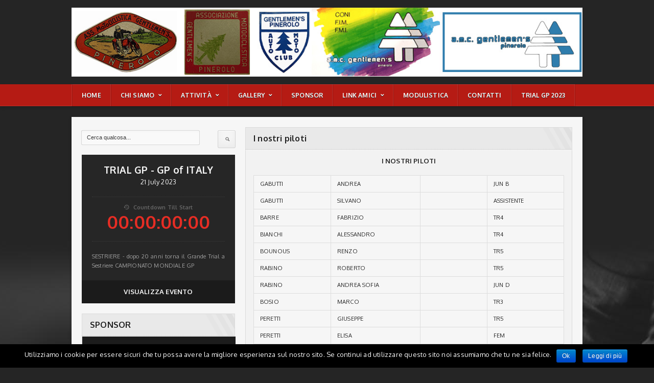

--- FILE ---
content_type: text/html; charset=UTF-8
request_url: http://www.amcgentlemens.it/i-nostri-piloti/
body_size: 12724
content:
<!DOCTYPE html PUBLIC "-//W3C//DTD XHTML 1.0 Strict//EN" "http://www.w3.org/TR/xhtml1/DTD/xhtml1-strict.dtd">

<!-- BEGIN html -->
<html xmlns="http://www.w3.org/1999/xhtml" lang="it-IT" prefix="og: http://ogp.me/ns#">

	<!-- BEGIN head -->
	<head>
		<!-- Title -->
		<title>
			I nostri piloti | 		</title>

		<!-- Meta Tags -->
		<meta http-equiv="content-type" content="text/html; charset=UTF-8" />
		<meta name="viewport" content="width=device-width, initial-scale=1, maximum-scale=1" />
		
		<!-- Favicon -->
					<link rel="shortcut icon" href="http://amcgentlemens.it/wp-content/themes/sportimo-theme/images/favicon.ico" type="image/x-icon" />
				
		<link rel="apple-touch-icon" href="http://www.amcgentlemens.it/wp-content/themes/sportimo-theme/images/apple-touch-icon.png" />
		<link rel="alternate" type="application/rss+xml" href="http://www.amcgentlemens.it/feed/" title="A.M.C. Gentlemen&#039;s Pinerolo ultimi articoli" />
		<link rel="alternate" type="application/rss+xml" href="http://www.amcgentlemens.it/comments/feed/" title="A.M.C. Gentlemen&#039;s Pinerolo ultimi commenti" />
		<link rel="pingback" href="http://www.amcgentlemens.it/xmlrpc.php" />
			
					<link rel="stylesheet" href="http://fonts.googleapis.com/css?family=Racing+Sans+One" type="text/css" />
			
					<link rel="stylesheet" href="http://fonts.googleapis.com/css?family=Oxygen:400,700" type="text/css" />
			


		
<!-- This site is optimized with the Yoast SEO plugin v5.8 - https://yoast.com/wordpress/plugins/seo/ -->
<link rel="canonical" href="http://www.amcgentlemens.it/i-nostri-piloti/" />
<meta property="og:locale" content="it_IT" />
<meta property="og:type" content="article" />
<meta property="og:title" content="I nostri piloti - A.M.C. Gentlemen&#039;s Pinerolo" />
<meta property="og:description" content="I NOSTRI PILOTI GABUTTI ANDREA JUN B GABUTTI SILVANO ASSISTENTE BARRE FABRIZIO TR4 BIANCHI ALESSANDRO TR4 BOUNOUS RENZO TR5 RABINO ROBERTO TR5 RABINO ANDREA SOFIA JUN D BOSIO MARCO TR3" />
<meta property="og:url" content="http://www.amcgentlemens.it/i-nostri-piloti/" />
<meta property="og:site_name" content="A.M.C. Gentlemen&#039;s Pinerolo" />
<meta name="twitter:card" content="summary" />
<meta name="twitter:description" content="I NOSTRI PILOTI GABUTTI ANDREA JUN B GABUTTI SILVANO ASSISTENTE BARRE FABRIZIO TR4 BIANCHI ALESSANDRO TR4 BOUNOUS RENZO TR5 RABINO ROBERTO TR5 RABINO ANDREA SOFIA JUN D BOSIO MARCO TR3" />
<meta name="twitter:title" content="I nostri piloti - A.M.C. Gentlemen&#039;s Pinerolo" />
<script type='application/ld+json'>{"@context":"http:\/\/schema.org","@type":"WebSite","@id":"#website","url":"http:\/\/www.amcgentlemens.it\/","name":"A.M.C. Gentlemen's Pinerolo","potentialAction":{"@type":"SearchAction","target":"http:\/\/www.amcgentlemens.it\/?s={search_term_string}","query-input":"required name=search_term_string"}}</script>
<!-- / Yoast SEO plugin. -->

<link rel='dns-prefetch' href='//platform-api.sharethis.com' />
<link rel='dns-prefetch' href='//fonts.googleapis.com' />
<link rel='dns-prefetch' href='//s.w.org' />
<link rel="alternate" type="application/rss+xml" title="A.M.C. Gentlemen&#039;s Pinerolo &raquo; Feed" href="http://www.amcgentlemens.it/feed/" />
<link rel="alternate" type="application/rss+xml" title="A.M.C. Gentlemen&#039;s Pinerolo &raquo; Feed dei commenti" href="http://www.amcgentlemens.it/comments/feed/" />
		<script type="text/javascript">
			window._wpemojiSettings = {"baseUrl":"https:\/\/s.w.org\/images\/core\/emoji\/2\/72x72\/","ext":".png","svgUrl":"https:\/\/s.w.org\/images\/core\/emoji\/2\/svg\/","svgExt":".svg","source":{"concatemoji":"http:\/\/www.amcgentlemens.it\/wp-includes\/js\/wp-emoji-release.min.js?ver=4.6.2"}};
			!function(a,b,c){function d(a){var c,d,e,f,g,h=b.createElement("canvas"),i=h.getContext&&h.getContext("2d"),j=String.fromCharCode;if(!i||!i.fillText)return!1;switch(i.textBaseline="top",i.font="600 32px Arial",a){case"flag":return i.fillText(j(55356,56806,55356,56826),0,0),!(h.toDataURL().length<3e3)&&(i.clearRect(0,0,h.width,h.height),i.fillText(j(55356,57331,65039,8205,55356,57096),0,0),c=h.toDataURL(),i.clearRect(0,0,h.width,h.height),i.fillText(j(55356,57331,55356,57096),0,0),d=h.toDataURL(),c!==d);case"diversity":return i.fillText(j(55356,57221),0,0),e=i.getImageData(16,16,1,1).data,f=e[0]+","+e[1]+","+e[2]+","+e[3],i.fillText(j(55356,57221,55356,57343),0,0),e=i.getImageData(16,16,1,1).data,g=e[0]+","+e[1]+","+e[2]+","+e[3],f!==g;case"simple":return i.fillText(j(55357,56835),0,0),0!==i.getImageData(16,16,1,1).data[0];case"unicode8":return i.fillText(j(55356,57135),0,0),0!==i.getImageData(16,16,1,1).data[0];case"unicode9":return i.fillText(j(55358,56631),0,0),0!==i.getImageData(16,16,1,1).data[0]}return!1}function e(a){var c=b.createElement("script");c.src=a,c.type="text/javascript",b.getElementsByTagName("head")[0].appendChild(c)}var f,g,h,i;for(i=Array("simple","flag","unicode8","diversity","unicode9"),c.supports={everything:!0,everythingExceptFlag:!0},h=0;h<i.length;h++)c.supports[i[h]]=d(i[h]),c.supports.everything=c.supports.everything&&c.supports[i[h]],"flag"!==i[h]&&(c.supports.everythingExceptFlag=c.supports.everythingExceptFlag&&c.supports[i[h]]);c.supports.everythingExceptFlag=c.supports.everythingExceptFlag&&!c.supports.flag,c.DOMReady=!1,c.readyCallback=function(){c.DOMReady=!0},c.supports.everything||(g=function(){c.readyCallback()},b.addEventListener?(b.addEventListener("DOMContentLoaded",g,!1),a.addEventListener("load",g,!1)):(a.attachEvent("onload",g),b.attachEvent("onreadystatechange",function(){"complete"===b.readyState&&c.readyCallback()})),f=c.source||{},f.concatemoji?e(f.concatemoji):f.wpemoji&&f.twemoji&&(e(f.twemoji),e(f.wpemoji)))}(window,document,window._wpemojiSettings);
		</script>
		<style type="text/css">
img.wp-smiley,
img.emoji {
	display: inline !important;
	border: none !important;
	box-shadow: none !important;
	height: 1em !important;
	width: 1em !important;
	margin: 0 .07em !important;
	vertical-align: -0.1em !important;
	background: none !important;
	padding: 0 !important;
}
</style>
<link rel='stylesheet' id='style-css'  href='http://www.amcgentlemens.it/wp-content/themes/sportimo-theme/style.css?ver=4.6.2' type='text/css' media='all' />
<link rel='stylesheet' id='reset-css'  href='http://www.amcgentlemens.it/wp-content/themes/sportimo-theme/css/reset.css?ver=4.6.2' type='text/css' media='all' />
<link rel='stylesheet' id='main-stylesheet-css'  href='http://www.amcgentlemens.it/wp-content/themes/sportimo-theme/css/main-stylesheet.css?ver=4.6.2' type='text/css' media='all' />
<link rel='stylesheet' id='shortcodes-css'  href='http://www.amcgentlemens.it/wp-content/themes/sportimo-theme/css/shortcode.css?ver=4.6.2' type='text/css' media='all' />
<link rel='stylesheet' id='lightbox-css'  href='http://www.amcgentlemens.it/wp-content/themes/sportimo-theme/css/lightbox.css?ver=4.6.2' type='text/css' media='all' />
<link rel='stylesheet' id='style-responsive-css'  href='http://www.amcgentlemens.it/wp-content/themes/sportimo-theme/css/responsive/desktop.css?ver=4.6.2' type='text/css' media='all' />
<!--[if lt IE 9]>
<link rel='stylesheet' id='ie-only-styles-css'  href='http://www.amcgentlemens.it/wp-content/themes/sportimo-theme/css/ie-transparecy.css?ver=4.6.2' type='text/css' media='all' />
<![endif]-->
<link rel='stylesheet' id='fonts-css'  href='http://www.amcgentlemens.it/wp-content/themes/sportimo-theme/css/fonts.php?ver=4.6.2' type='text/css' media='all' />
<link rel='stylesheet' id='dynamic-css-css'  href='http://www.amcgentlemens.it/wp-content/themes/sportimo-theme/css/dynamic-css.php?ver=4.6.2' type='text/css' media='all' />
<link rel='stylesheet' id='bx-style-css'  href='http://www.amcgentlemens.it/wp-content/themes/sportimo-theme/css/jquery.bxslider.css?ver=4.6.2' type='text/css' media='all' />
<link rel='stylesheet' id='contact-form-7-css'  href='http://www.amcgentlemens.it/wp-content/plugins/contact-form-7/includes/css/styles.css?ver=4.5.1' type='text/css' media='all' />
<link rel='stylesheet' id='cookie-notice-front-css'  href='http://www.amcgentlemens.it/wp-content/plugins/cookie-notice/css/front.min.css?ver=4.6.2' type='text/css' media='all' />
<link rel='stylesheet' id='cssStylesheets-css'  href='http://www.amcgentlemens.it/wp-content/plugins/gf-form-multicolumn/css/gf-form-multicolumn.css?ver=2.1.1' type='text/css' media='all' />
<link rel='stylesheet' id='tf-google-webfont-dosis-css'  href='//fonts.googleapis.com/css?family=Dosis%3Ainherit%2C400&#038;subset=latin%2Clatin-ext&#038;ver=4.6.2' type='text/css' media='all' />
<link rel='stylesheet' id='dat-menu-css'  href='http://www.amcgentlemens.it/wp-content/plugins/datmenu/assets/css/dat-menu.css?ver=4.6.2' type='text/css' media='all' />
<link rel='stylesheet' id='font-awesome-css'  href='http://www.amcgentlemens.it/wp-content/plugins/js_composer/assets/lib/bower/font-awesome/css/font-awesome.min.css?ver=4.12' type='text/css' media='all' />
<link rel='stylesheet' id='cssmobmenu-icons-css'  href='http://www.amcgentlemens.it/wp-content/plugins/mobile-menu/includes/css/mobmenu-icons.css?ver=4.6.2' type='text/css' media='all' />
<script type='text/javascript'>
/* <![CDATA[ */
var ot = {"adminUrl":"http:\/\/www.amcgentlemens.it\/wp-admin\/admin-ajax.php","gallery_id":"","galleryCat":"","imageUrl":"http:\/\/www.amcgentlemens.it\/wp-content\/themes\/sportimo-theme\/images\/","cssUrl":"http:\/\/www.amcgentlemens.it\/wp-content\/themes\/sportimo-theme\/css\/","themeUrl":"http:\/\/www.amcgentlemens.it\/wp-content\/themes\/sportimo-theme"};
/* ]]> */
</script>
<script type='text/javascript' src='http://www.amcgentlemens.it/wp-includes/js/jquery/jquery.js?ver=1.12.4'></script>
<script type='text/javascript' src='http://www.amcgentlemens.it/wp-includes/js/jquery/jquery-migrate.min.js?ver=1.4.1'></script>
<script type='text/javascript'>
/* <![CDATA[ */
var cnArgs = {"ajaxurl":"http:\/\/www.amcgentlemens.it\/wp-admin\/admin-ajax.php","hideEffect":"fade","onScroll":"no","onScrollOffset":"100","cookieName":"cookie_notice_accepted","cookieValue":"TRUE","cookieTime":"2592000","cookiePath":"\/","cookieDomain":"","redirection":"","cache":"1"};
/* ]]> */
</script>
<script type='text/javascript' src='http://www.amcgentlemens.it/wp-content/plugins/cookie-notice/js/front.min.js?ver=1.2.40'></script>
<script type='text/javascript' src='http://www.amcgentlemens.it/wp-content/plugins/cycle-responsive-slider/jquery.cycle2.min.js?ver=4.6.2'></script>
<script type='text/javascript' src='//platform-api.sharethis.com/js/sharethis.js#product=ga'></script>
<script type='text/javascript' src='http://www.amcgentlemens.it/wp-content/plugins/mobile-menu/includes/js/mobmenu.js?ver=4.6.2'></script>
<link rel='https://api.w.org/' href='http://www.amcgentlemens.it/wp-json/' />
<link rel="EditURI" type="application/rsd+xml" title="RSD" href="http://www.amcgentlemens.it/xmlrpc.php?rsd" />
<link rel="wlwmanifest" type="application/wlwmanifest+xml" href="http://www.amcgentlemens.it/wp-includes/wlwmanifest.xml" /> 
<meta name="generator" content="WordPress 4.6.2" />
<link rel='shortlink' href='http://www.amcgentlemens.it/?p=68' />
<link rel="alternate" type="application/json+oembed" href="http://www.amcgentlemens.it/wp-json/oembed/1.0/embed?url=http%3A%2F%2Fwww.amcgentlemens.it%2Fi-nostri-piloti%2F" />
<link rel="alternate" type="text/xml+oembed" href="http://www.amcgentlemens.it/wp-json/oembed/1.0/embed?url=http%3A%2F%2Fwww.amcgentlemens.it%2Fi-nostri-piloti%2F&#038;format=xml" />

            <style type="text/css" media="screen">
                .rotator {
                    /*position: relative;*/ 
                    /*width: px;*/
                    /*height: px;*/
                    /*margin: 0; padding: 0;*/ 


                    /*overflow: hidden;*/


                }
            </style>

            
            <!--/ Facebook Thumb Fixer Open Graph /-->
            <meta property="og:type" content="article" />
            <meta property="og:url" content="http://www.amcgentlemens.it/i-nostri-piloti/" />
            <meta property="og:title" content="I nostri piloti" />
            <meta property="og:description" content="I NOSTRI PILOTI GABUTTI ANDREA JUN B GABUTTI SILVANO ASSISTENTE BARRE FABRIZIO TR4 BIANCHI ALESSANDRO TR4 BOUNOUS RENZO TR5 RABINO ROBERTO TR5 RABINO ANDREA SOFIA JUN D BOSIO MARCO TR3" />
            <meta property="og:site_name" content="A.M.C. Gentlemen&#039;s Pinerolo" />
            <meta property="og:image" content="http://www.amcgentlemens.it/wp-content/uploads/2016/11/logo-footer.png" />

            <meta itemscope itemtype="article" />
            <meta itemprop="description" content="I NOSTRI PILOTI GABUTTI ANDREA JUN B GABUTTI SILVANO ASSISTENTE BARRE FABRIZIO TR4 BIANCHI ALESSANDRO TR4 BOUNOUS RENZO TR5 RABINO ROBERTO TR5 RABINO ANDREA SOFIA JUN D BOSIO MARCO TR3" />
            <meta itemprop="image" content="http://www.amcgentlemens.it/wp-content/uploads/2016/11/logo-footer.png" />
            

<meta name="generator" content="Powered by Visual Composer - drag and drop page builder for WordPress."/>
<!--[if lte IE 9]><link rel="stylesheet" type="text/css" href="http://www.amcgentlemens.it/wp-content/plugins/js_composer/assets/css/vc_lte_ie9.min.css" media="screen"><![endif]--><!--[if IE  8]><link rel="stylesheet" type="text/css" href="http://www.amcgentlemens.it/wp-content/plugins/js_composer/assets/css/vc-ie8.min.css" media="screen"><![endif]-->
	<style>

	/* Hide WP Mobile Menu outside the width of trigger */
	@media only screen and (min-width:1024px) {
		
		.mob_menu, .mob_menu_left_panel, .mob_menu_right_panel, .mobmenu {
			display: none!important;
		}
		
	}

	/* Our css Custom Options values */
	@media only screen and (max-width:1024px) {
		div.menu {
			display:none !important;
		}
	
		
		 .mob-menu-slideout  .mob-cancel-button{
			display: none;
		 }

		.mobmenu, .mob-menu-left-panel, .mob-menu-right-panel {
			display: block;
		}	
		.mobmenur-container i {
			color: #ffffff;
		}
		.mobmenul-container i {
			color: #ffffff;
		}
		.mobmenul-container img {
			max-height:  40px;
			float: left;
		}
			.mobmenur-container img {
			max-height:  40px;
			float: right;
		}
		#mobmenuleft li a , #mobmenuleft li a:visited {
			color: #FFF;

		}
		.mobmenu_content h2, .mobmenu_content h3, .show-nav-left .mob-menu-copyright, .show-nav-left .mob-expand-submenu i {
			color: #FFF;
		}

		.mobmenu_content #mobmenuleft li:hover, .mobmenu_content #mobmenuright li:hover  {
			background-color: #b51b14;
		}

		.mobmenu_content #mobmenuright li:hover  {
			background-color: #F0F8FF;
		}
		
		.mobmenu_content #mobmenuleft .sub-menu {
			background-color: #252525;
			margin: 0;
			color: #ffffff;
			width: 100%;
			position: initial;
		}

		.mob-menu-left-bg-holder {
						opacity: 1;
			background-attachment: fixed ;
			background-position: center top ;
			-webkit-background-size:  cover;
			-moz-background-size: cover;
			background-size: cover;
		}
		.mob-menu-right-bg-holder { 
						opacity: 1;
			background-attachment: fixed ;
			background-position: center top ;
			-webkit-background-size: cover;
			-moz-background-size: cover;
			background-size:  cover;
		}

		.mobmenu_content #mobmenuleft .sub-menu a {
			color: #ffffff;
		}

		.mobmenu_content #mobmenuright .sub-menu  a{
			color: #F0F8FF;
		}
		.mobmenu_content #mobmenuright .sub-menu .sub-menu {
			background-color: inherit;
		}

		.mobmenu_content #mobmenuright .sub-menu  {
			background-color: #F0F8FF;
			margin: 0;
			color: #F0F8FF ;
			position: initial;
			width: 100%;
		}

		#mobmenuleft li a:hover {
			color: #ffffff ;

		}
		
		#mobmenuright li a , #mobmenuright li a:visited, .show-nav-right .mob-menu-copyright, .show-nav-right .mob-expand-submenu i {
			color: #FFF;
		}

		#mobmenuright li a:hover {
			color: #455A64;
		}

		.mobmenul-container {
			top: 10px;
			margin-left: 5px;
		}

		.mobmenur-container {
			top: 5px;
			margin-right: 5px;
		}
			
		/* 2nd Level Menu Items Padding */
		.mobmenu .sub-menu li a {
			padding-left: 50px;
		}
			
		/* 3rd Level Menu Items Padding */
		.mobmenu .sub-menu .sub-menu li a {
			padding-left: 75px;
		}

		
		.mob-menu-logo-holder {
			padding-top: 5px;
			text-align: center;
			;
			;
		}

		.mob-menu-header-holder {

			background-color: #b51b14;
			height: 40px;
			width: 100%;
			font-weight:bold;
			position:fixed;
			top:0px;	
			right: 0px;
			z-index: 99998;
			color:#000;
			display: block;
		}

		.mobmenu-push-wrap {
			padding-top: 40px;
		}
				.mob-menu-slideout 	.mob-menu-left-panel {
			background-color:#252525;;
			width: 270px;
			-webkit-transform: translateX(-270px);
			-moz-transform: translateX(-270px);
			-ms-transform: translateX(-270px);
			-o-transform: translateX(-270px);
			transform: translateX(-270px);
		}

		.mob-menu-slideout .mob-menu-right-panel {
			background-color:#689F38;			width: 270px; 
			-webkit-transform: translateX( 270px );
			-moz-transform: translateX( 270px );
			-ms-transform: translateX( 270px );
			-o-transform: translateX( 270px );
			transform: translateX( 270px );
		}

		/* Will animate the content to the right 275px revealing the hidden nav */
		.mob-menu-slideout.show-nav-left .mobmenu-push-wrap, .mob-menu-slideout.show-nav-left .mob-menu-header-holder {

			-webkit-transform: translate(270px, 0);
			-moz-transform: translate(270px, 0);
			-ms-transform: translate(270px, 0);
			-o-transform: translate(270px, 0);
			transform: translate(270px, 0);
			-webkit-transform: translate3d(270px, 0, 0);
			-moz-transform: translate3d(270px, 0, 0);
			-ms-transform: translate3d(270px, 0, 0);
			-o-transform: translate3d(270px, 0, 0);
			transform: translate3d(270px, 0, 0);
		}

		.mob-menu-slideout.show-nav-right .mobmenu-push-wrap , .mob-menu-slideout.show-nav-right .mob-menu-header-holder {

			-webkit-transform: translate(-270px, 0);
			-moz-transform: translate(-270px, 0);
			-ms-transform: translate(-270px, 0);
			-o-transform: translate(-270px, 0);
			transform: translate(-270px, 0);

			-webkit-transform: translate3d(-270px, 0, 0);
			-moz-transform: translate3d(-270px, 0, 0);
			-ms-transform: translate3d(-270px, 0, 0);
			-o-transform: translate3d(-270px, 0, 0);
			transform: translate3d(-270px, 0, 0);
		}


		/* Mobmenu Slide Over */
		.mobmenu-overlay {
			opacity: 0;
		}
		.show-nav-left .mobmenu-overlay, .show-nav-right .mobmenu-overlay {
			width: 100%;
			height: 100%;
			background: rgba(0, 0, 0, 0.83);
			z-index: 99999;
			position: absolute;
			left: 0;
			top: 0;
			opacity: 1;
			-webkit-transition: .5s ease;
			-moz-transition: .5s ease;
			-ms-transition: .5s ease;
			-o-transition: .5s ease;
			transition: .5s ease;
			position: fixed;
		}

		.mob-menu-slideout-over .mob-menu-left-panel {
			display: block!important;
			background-color:#252525;;
			width: 270px;
			-webkit-transform: translateX(-270px);
			-moz-transform: translateX(-270px);
			-ms-transform: translateX(-270px);
			-o-transform: translateX(-270px);
			transform: translateX(-270px);
			-webkit-transition: -webkit-transform .5s;
			-moz-transition: -moz-transform .5s;
			-ms-transition: -ms-transform .5s;
			-o-transition: -o-transform .5s;
			transition: transform .5s;
		}

		.mob-menu-slideout-over .mob-menu-right-panel {
			display: block!important;
			background-color:#689F38;;
			width:  270px;
			-webkit-transform: translateX(270px);
			-moz-transform: translateX(270px);
			-ms-transform: translateX(270px);
			-o-transform: translateX(270px);
			transform: translateX(270px);
			-webkit-transition: -webkit-transform .5s;
			-moz-transition: -moz-transform .5s;
			-ms-transition: -ms-transform .5s;
			-o-transition: -o-transform .5s;
			transition: transform .5s;
		}

		.mob-menu-slideout-over.show-nav-left .mob-menu-left-panel {
			display: block!important;
			background-color:#252525;;
			width:  270px;
			-webkit-transform: translateX(0);
			-moz-transform: translateX(0);
			-ms-transform: translateX(0);
			-o-transform: translateX(0);
			transform: translateX(0);
			-webkit-transition: -webkit-transform .5s;
			-moz-transition: -moz-transform .5s;
			-ms-transition: -ms-transform .5s;
			-o-transition: -o-transform .5s;
			transition: transform .5s;
		}

		.show-nav-right.mob-menu-slideout-over .mob-menu-right-panel {
			display: block!important;
			background-color:#689F38;			width:  270px;
			-webkit-transform: translateX( 0 );
			-moz-transform: translateX( 0 );
			-ms-transform: translateX( 0 );
			-o-transform: translateX(0 );
			transform: translateX( 0 );
		}

		/* Hides everything pushed outside of it */
		.mob-menu-slideout .mob-menu-left-panel, .mob-menu-slideout-over .mob-menu-left-panel  {
			position: fixed;
			top: 0;
			height: 100%;
			z-index: 300000;
			overflow-y: auto;   
			overflow-x: hidden;
			opacity: 1;
		}   
		

		.mob-menu-slideout .mob-menu-right-panel, .mob-menu-slideout-over .mob-menu-right-panel {
			position: fixed;
			top: 0;
			right: 0;
			height: 100%;
			z-index: 300000;
			overflow-y: auto;   
			overflow-x: hidden;
			opacity: 1;
	
		}   
		
		/*End of Mobmenu Slide Over */
  
		.mobmenu .headertext { 
			color: #FFF;
		}

		.headertext span { 
			position: initial;
			line-height: 40px;
		}

				
		/* Adds a transition and the resting translate state */
		.mob-menu-slideout .mobmenu-push-wrap, .mob-menu-slideout .mob-menu-header-holder {
			
			-webkit-transition: all 300ms ease 0;
			-moz-transition: all 300ms ease 0;
			-o-transition: all 300ms ease 0;
			transition: all 300ms ease 0;

			-webkit-transform: translate(0, 0);
			-moz-transform: translate(0, 0);
			-ms-transform: translate(0, 0);
			-o-transform: translate(0, 0);
			transform: translate(0, 0);

			-webkit-transform: translate3d(0, 0, 0);
			-moz-transform: translate3d(0, 0, 0);
			-ms-transform: translate3d(0, 0, 0);
			-o-transform: translate3d(0, 0, 0);
			transform: translate3d(0, 0, 0);

			-webkit-transition: -webkit-transform .5s;
			-moz-transition: -moz-transform .5s;
			-ms-transition: -ms-transform .5s;
			-o-transition: -o-transform .5s;
			transition: transform .5s;
		}

		/* Mobile Menu Frontend CSS Style*/
		html, body {
			overflow-x: hidden;
		}

		/* Hides everything pushed outside of it */
		.mob-menu-slideout .mob-menu-left-panel {
			position: fixed;
			top: 0;
			height: 100%;
			z-index: 300000;
			overflow-y: auto;   
			overflow-x: hidden;
			opacity: 1;
			-webkit-transition: -webkit-transform .5s;
			-moz-transition: -moz-transform .5s;
			-ms-transition: -ms-transform .5s;
			-o-transition: -o-transform .5s;
			transition: transform .5s;
		}   

		.mob-menu-slideout.show-nav-left .mob-menu-left-panel {
			transition: transform .5s;
			-webkit-transform: translateX(0);
			-moz-transform: translateX(0);
			-ms-transform: translateX(0);
			-o-transform: translateX(0);
			transform: translateX(0);
		}

		body.admin-bar .mobmenu {
			top: 32px;
		}

		@media screen and ( max-width: 782px ){
			body.admin-bar .mobmenu {
				top: 46px;   
			}
		}

		.mob-menu-slideout .mob-menu-right-panel {
			position: fixed;
			top: 0;
			right: 0;
			height: 100%;
			z-index: 300000;
			overflow-y: auto;   
			overflow-x: hidden;
			opacity: 1;
			-webkit-transition: -webkit-transform .5s;
			-moz-transition: -moz-transform .5s;
			-ms-transition: -ms-transform .5s;
			-o-transition: -o-transform .5s;
			transition: transform .5s;
		}   

		.mob-menu-slideout.show-nav-right .mob-menu-right-panel {
			transition: transform .5s;
			-webkit-transform: translateX(0);
			-moz-transform: translateX(0);
			-ms-transform: translateX(0);
			-o-transform: translateX(0);
			transform: translateX(0);
		}

		.show-nav-left .mobmenu-push-wrap {
			height: 100%;
		}

		/* Will animate the content to the right 275px revealing the hidden nav */
		.mob-menu-slideout.show-nav-left .mobmenu-push-wrap, .show-nav-left .mob-menu-header-holder {
			-webkit-transition: -webkit-transform .5s;
			-moz-transition: -moz-transform .5s;
			-ms-transition: -ms-transform .5s;
			-o-transition: -o-transform .5s;
			transition: transform .5s;
		}

		.show-nav-right .mobmenu-push-wrap {
			height: 100%;
		}

		/* Will animate the content to the right 275px revealing the hidden nav */
		.mob-menu-slideout.show-nav-right .mobmenu-push-wrap , .mob-menu-slideout.show-nav-right .mob-menu-header-holder{  
			-webkit-transition: -webkit-transform .5s;
			-moz-transition: -moz-transform .5s;
			-ms-transition: -ms-transform .5s;
			-o-transition: -o-transform .5s;
			transition: transform .5s;
		}

		.widget img {
			max-width: 100%; 
		}

		#mobmenuleft, #mobmenuright {
			margin: 0;
			padding: 0;
		}

		#mobmenuleft li > ul {
			display:none;
			left: 15px;
		}
		
		.mob-expand-submenu {
			position: relative;
			right: 0px;
			float: right;
			margin-top: -50px;
		}

		.mob-expand-submenu i {
			padding: 12px;
		}

		#mobmenuright  li > ul {
			display:none;
			left: 15px;
		}

		.rightmbottom, .rightmtop {
			padding-left: 10px;
			padding-right: 10px;
		}

		.mobmenu_content {
			z-index: 1;
			height: 100%;
			overflow: auto;
		}
		
		.mobmenu_content li a {
			display: block;
			font-family: "Open Sans";
			letter-spacing: 1px;
			padding: 10px 20px;
			text-decoration: none;
			font-size: 14px;
		}

		.mobmenu_content li {
			list-style: none;
		}
		.mob-menu-left-panel li, .leftmbottom, .leftmtop{
			padding-left: 0%;
			padding-right: 0%;
		}

		.mob-menu-right-panel li, .rightmbottom, .rightmtop{
			padding-left: 0%;
			padding-right: 0%;
		}

		.mob-menu-slideout .mob_menu_left_panel_anim {
			-webkit-transition: all .30s ease-in-out !important;
			transition: all .30s ease-in-out !important;
			transform: translate(0px) !important;
			-ms-transform: translate(0px) !important;
			-webkit-transform: translate(0px) !important;
		}

		.mob-menu-slideout .mob_menu_right_panel_anim {
			-webkit-transition: all .30s ease-in-out !important;
			transition: all .30s ease-in-out !important;
			transform: translate(0px) !important;
			-ms-transform: translate(0px) !important;
			-webkit-transform: translate(0px) !important;
		}

		.mobmenul-container {
			position: absolute;
		}

		.mobmenur-container {
			position: absolute;
			right: 0px; 
		} 

		.mob-menu-slideout .mob_menu_left_panel {
			width: 230px;
			height: 100%;
			position: fixed;
			top: 0px;
			left: 0px;
			z-index: 99999999;
			transform: translate(-230px);
			-ms-transform: translate(-230px);
			-webkit-transform: translate(-230px);
			transition: all .30s ease-in-out !important;
			-webkit-transition: all .30s ease-in-out !important;
			overflow:hidden;
		}  

		.leftmbottom h2 {
			font-weight: bold;
			background-color: transparent;
			color: inherit;
		}
		
		.mobmenu .mob-cancel-button, .show-nav-left .mobmenu .mob-menu-icon, .show-nav-right .mobmenu .mob-menu-icon, .mob-menu-slideout-over.show-nav-left .mobmenur-container, .mob-menu-slideout-over.show-nav-right .mobmenul-container  {
			display:none;
		}
		
		.show-nav-left .mobmenu .mob-cancel-button,  .mobmenu .mob-menu-icon, .show-nav-right .mobmenu .mob-cancel-button {
			display:block;
		}

		.mobmenul-container i {
			line-height: 30px;
			font-size: 30px;
			float: left;
		}
		.left-menu-icon-text {
			float: left;
			line-height: 30px;
			color: #222;
		}

		.right-menu-icon-text {
			float: right;
			line-height: 30px;
			color: #222;
		}
		
		.mobmenur-container i {
			line-height: 30px;
			font-size: 30px;
			float: right;
		}
		
		.mobmenu_content .widget {
			padding-bottom: 0px;
			padding: 20px;
		}
		
		.mobmenu input[type="text"]:focus, .mobmenu input[type="email"]:focus, .mobmenu textarea:focus, .mobmenu input[type="tel"]:focus, .mobmenu input[type="number"]:focus {
			border-color: rgba(0, 0, 0, 0)!important;
		}	

		.mob-expand-submenu i {
			padding: 12px;
			top: 10px;
			position: relative;
			font-weight: 600;
			cursor: pointer;
		}

		.nav, .main-navigation, .genesis-nav-menu, .hide {
			display: none!important;
		}

		.mob-menu-left-bg-holder, .mob-menu-right-bg-holder {
			width: 100%;
			height: 100%;
			position: absolute;
			z-index: -50;
			background-repeat: no-repeat;
			top: 0;
			left: 0;
		}
		
		.mobmenu_content .sub-menu {
			display: none;
		}

		.mob-standard-logo {
			display: inline-block;
			height:40px;		}

		.mob-retina-logo {
			height:40px;		}
	}

	</style>

<noscript><style type="text/css"> .wpb_animate_when_almost_visible { opacity: 1; }</style></noscript>	
		<link rel="stylesheet" type="text/css" media="all" href="http://www.amcgentlemens.it/wp-content/themes/sportimo-theme-child-01/style.css" />
	<!-- END head -->
	</head>
	
	<!-- BEGIN body -->
	<body class="page page-id-68 page-template-default wpb-js-composer js-comp-ver-4.12 vc_responsive mob-menu-slideout">

			
		<!-- BEGIN .boxed -->
		<div class="boxed">
			
			<!-- BEGIN .header -->
			<div class="header">
				
				<!-- BEGIN .wrapper -->
				<div class="wrapper">
					
					<div class="left-side-header">
						<div class="vertical-middle">
													<h1 class="with-logo-bg" style="background-image:url(http://amcgentlemens.it/wp-content/uploads/2016/10/BARRA-LOGHI.jpg);width:219px;height:29px;">
								<a href="http://www.amcgentlemens.it">I nostri piloti | </a>
							</h1>
													<p class="descr-text-header"></p>
						</div>
					</div>
											<div class="header-banner">
													</div>
									<!-- END .wrapper -->
				</div>
				
			<!-- END .header -->
			</div>
			
			<!-- BEGIN .menu -->
			<div class="menu">
				
				<!-- BEGIN .wrapper -->
				<div class="wrapper">
					<a href="#dat-menu" class="dat-menu"><i class="fa fa-bars"></i>Show Menu</a>
					<ul class="menu ul-main-menu" ><li id="menu-item-16" class="menu-item menu-item-type-post_type menu-item-object-page menu-item-16"><a href="http://www.amcgentlemens.it/"><i>Home</i></a></li>
<li id="menu-item-74" class="menu-item menu-item-type-custom menu-item-object-custom current-menu-ancestor current-menu-parent menu-item-has-children menu-item-74"><a href="#"><i><span>Chi siamo</span></i></a>
<ul class="sub-menu">
	<li id="menu-item-77" class="menu-item menu-item-type-post_type menu-item-object-page menu-item-77"><a href="http://www.amcgentlemens.it/la-nostra-storia/"><i>La nostra storia</i></a></li>
	<li id="menu-item-80" class="menu-item menu-item-type-post_type menu-item-object-page menu-item-80"><a href="http://www.amcgentlemens.it/il-direttivo/"><i>Il direttivo</i></a></li>
	<li id="menu-item-76" class="menu-item menu-item-type-post_type menu-item-object-page current-menu-item page_item page-item-68 current_page_item menu-item-76"><a href="http://www.amcgentlemens.it/i-nostri-piloti/"><i>I nostri piloti</i></a></li>
	<li id="menu-item-75" class="menu-item menu-item-type-post_type menu-item-object-page menu-item-75"><a href="http://www.amcgentlemens.it/dicono-di-noi/"><i>Dicono di noi</i></a></li>
	<li id="menu-item-210" class="menu-item menu-item-type-post_type menu-item-object-page menu-item-210"><a href="http://www.amcgentlemens.it/i-principali-successi/"><i>I principali successi</i></a></li>
</ul>
</li>
<li id="menu-item-43" class="menu-item menu-item-type-custom menu-item-object-custom menu-item-has-children menu-item-43"><a href="#"><i><span>Attività</span></i></a>
<ul class="sub-menu">
	<li id="menu-item-876" class="menu-item menu-item-type-post_type menu-item-object-page menu-item-876"><a href="http://www.amcgentlemens.it/tsapadropetreffen-2023/"><i>Tsapadropetreffen 2023</i></a></li>
	<li id="menu-item-15" class="menu-item menu-item-type-post_type menu-item-object-page menu-item-15"><a href="http://www.amcgentlemens.it/news/"><i>News</i></a></li>
	<li id="menu-item-377" class="menu-item menu-item-type-post_type menu-item-object-page menu-item-377"><a href="http://www.amcgentlemens.it/servizi-offerti/"><i>Servizi offerti</i></a></li>
	<li id="menu-item-171" class="menu-item menu-item-type-post_type menu-item-object-page menu-item-171"><a href="http://www.amcgentlemens.it/gare/"><i>Gare ed Eventi</i></a></li>
	<li id="menu-item-344" class="menu-item menu-item-type-post_type menu-item-object-page menu-item-344"><a href="http://www.amcgentlemens.it/moto-depoca/"><i>Moto d&#8217;epoca</i></a></li>
	<li id="menu-item-13" class="menu-item menu-item-type-post_type menu-item-object-page menu-item-13"><a href="http://www.amcgentlemens.it/archivio/"><i>Archivio</i></a></li>
	<li id="menu-item-44" class="menu-item menu-item-type-post_type menu-item-object-page menu-item-44"><a href="http://www.amcgentlemens.it/newsletter/"><i>Newsletter</i></a></li>
</ul>
</li>
<li id="menu-item-47" class="menu-item menu-item-type-custom menu-item-object-custom menu-item-has-children menu-item-47"><a href="#"><i><span>Gallery</span></i></a>
<ul class="sub-menu">
	<li id="menu-item-14" class="menu-item menu-item-type-post_type menu-item-object-page menu-item-14"><a href="http://www.amcgentlemens.it/gallery/"><i>Photo gallery</i></a></li>
	<li id="menu-item-46" class="menu-item menu-item-type-post_type menu-item-object-page menu-item-46"><a href="http://www.amcgentlemens.it/video-gallery/"><i>Video gallery</i></a></li>
</ul>
</li>
<li id="menu-item-485" class="menu-item menu-item-type-post_type menu-item-object-page menu-item-485"><a href="http://www.amcgentlemens.it/sponsor/"><i>Sponsor</i></a></li>
<li id="menu-item-51" class="menu-item menu-item-type-custom menu-item-object-custom menu-item-has-children menu-item-51"><a href="#"><i><span>Link amici</span></i></a>
<ul class="sub-menu">
	<li id="menu-item-52" class="menu-item menu-item-type-custom menu-item-object-custom menu-item-52"><a href="http://federmoto.it"><i>Federmoto.it</i></a></li>
	<li id="menu-item-53" class="menu-item menu-item-type-custom menu-item-object-custom menu-item-53"><a href="http://www.fmipiemonte.it/"><i>Fmi Piemonte</i></a></li>
	<li id="menu-item-54" class="menu-item menu-item-type-custom menu-item-object-custom menu-item-54"><a href="http://www.mototrial.it/"><i>Mototrial</i></a></li>
	<li id="menu-item-56" class="menu-item menu-item-type-custom menu-item-object-custom menu-item-56"><a href="http://todotrial.com/"><i>Todotrial</i></a></li>
	<li id="menu-item-57" class="menu-item menu-item-type-custom menu-item-object-custom menu-item-57"><a href="http://www.infotrial.it/"><i>Infotrial</i></a></li>
</ul>
</li>
<li id="menu-item-49" class="menu-item menu-item-type-post_type menu-item-object-page menu-item-49"><a href="http://www.amcgentlemens.it/modulistica/"><i>Modulistica</i></a></li>
<li id="menu-item-48" class="menu-item menu-item-type-post_type menu-item-object-page menu-item-48"><a href="http://www.amcgentlemens.it/contatti/"><i>Contatti</i></a></li>
<li id="menu-item-898" class="menu-item menu-item-type-post_type menu-item-object-page menu-item-898"><a href="http://www.amcgentlemens.it/trial-gp-2023/"><i>TRIAL GP 2023</i></a></li>
</ul>									<!-- END .wrapper -->
				</div>
				
			<!-- END .menu -->
			</div>

								
			<!-- BEGIN .content -->
			<div class="content">
				
				<!-- BEGIN .wrapper -->
				<div class="wrapper">
				
					<div class="main-white-block">
						
						<div class="main-block right">
								
							
								<!-- BEGIN .panel-block -->
								<div class="panel-block">
									<h2>I nostri piloti</h2>
									<div class="tha-content">
																		
										<h3 style="text-align: center;">I NOSTRI PILOTI</h3>
<table width="416">
<tbody>
<tr>
<td width="104">GABUTTI</td>
<td width="124">ANDREA</td>
<td width="86"></td>
<td width="102">JUN B</td>
</tr>
<tr>
<td>GABUTTI</td>
<td>SILVANO</td>
<td></td>
<td>ASSISTENTE</td>
</tr>
<tr>
<td>BARRE</td>
<td>FABRIZIO</td>
<td></td>
<td>TR4</td>
</tr>
<tr>
<td>BIANCHI</td>
<td>ALESSANDRO</td>
<td></td>
<td>TR4</td>
</tr>
<tr>
<td>BOUNOUS</td>
<td>RENZO</td>
<td></td>
<td>TR5</td>
</tr>
<tr>
<td>RABINO</td>
<td>ROBERTO</td>
<td></td>
<td>TR5</td>
</tr>
<tr>
<td>RABINO</td>
<td>ANDREA SOFIA</td>
<td></td>
<td>JUN D</td>
</tr>
<tr>
<td>BOSIO</td>
<td>MARCO</td>
<td></td>
<td>TR3</td>
</tr>
<tr>
<td>PERETTI</td>
<td>GIUSEPPE</td>
<td></td>
<td>TR5</td>
</tr>
<tr>
<td>PERETTI</td>
<td>ELISA</td>
<td></td>
<td>FEM</td>
</tr>
<tr>
<td>SOULIER</td>
<td>ANDREA</td>
<td></td>
<td>TR3</td>
</tr>
<tr>
<td>SOULIER</td>
<td>SIMONE</td>
<td></td>
<td>TR3</td>
</tr>
<tr>
<td>COSTA</td>
<td>ANDREA</td>
<td></td>
<td>TR3</td>
</tr>
<tr>
<td>GIORDAN</td>
<td>SERGIO</td>
<td></td>
<td>TR5</td>
</tr>
<tr>
<td>LA RUSSA</td>
<td>ANDREA</td>
<td></td>
<td>ASSISTENTE</td>
</tr>
<tr>
<td>ARATO</td>
<td>PAOLO</td>
<td></td>
<td>TR4</td>
</tr>
<tr>
<td>MAERO</td>
<td>EZIO</td>
<td></td>
<td>TR4</td>
</tr>
<tr>
<td>PRINA</td>
<td>ROBERTO</td>
<td></td>
<td>TR4</td>
</tr>
<tr>
<td>BOCCA</td>
<td>MARCO</td>
<td></td>
<td>TR5</td>
</tr>
<tr>
<td>MOSCHINI</td>
<td>OSCAR</td>
<td></td>
<td>TR5</td>
</tr>
<tr>
<td>MARCHISIO</td>
<td>MARCO</td>
<td></td>
<td>TR3 OVER</td>
</tr>
</tbody>
</table>
<p>&nbsp;</p>
										
																	<div class="panel-breaking-line"></div>
									
									<div class="article-socials">
										<b>Condividi questo articolo</b>
										<div class="social-likes">
											<div class="soc-button soc-button-facebook"><a href="http://www.facebook.com/sharer/sharer.php?u=http://www.amcgentlemens.it/i-nostri-piloti/" data-url="http://www.amcgentlemens.it/i-nostri-piloti/" class="soc-click ot-share"><span class="text-icon">&#62220;</span>FACEBOOK</a><span class="likes-count"><span class="count">0</span><span class="bullet">&nbsp;</span></span></div>
											<div class="soc-button soc-button-twitter"><a href="#" class="soc-click ot-tweet" data-hashtags="" data-url="http://www.amcgentlemens.it/i-nostri-piloti/" data-via="" data-text="I nostri piloti"><span class="text-icon">&#62217;</span>TWITTER</a><span class="likes-count"><span class="count">0</span><span class="bullet">&nbsp;</span></span></div>
											<div class="soc-button soc-button-pinterest"><a href="http://pinterest.com/pin/create/button/?url=http://www.amcgentlemens.it/i-nostri-piloti/&media=&description=I nostri piloti" data-url="http://www.amcgentlemens.it/i-nostri-piloti/" class="ot-pin soc-click"><span class="text-icon">&#62226;</span>PINTEREST</a><span class="likes-count"><span class="count">0</span><span class="bullet">&nbsp;</span></span></div>
											<div class="soc-button soc-button-google"><a href="https://plus.google.com/share?url=http://www.amcgentlemens.it/i-nostri-piloti/" class="ot-pluss soc-click"><span class="text-icon">&#62223;</span>GOOGLE+</a><span class="likes-count"><span class="count">0</span><span class="bullet">&nbsp;</span></span></div>
										</div>
									</div>
																		
									</div>
								<!-- END .panel-block -->
								</div>

						
																										</div>
										<!-- BEGIN .right-content -->
					<div class="sidebar-block left">
						<div class="widget-1 first panel">	<form method="get" action="http://www.amcgentlemens.it" name="searchform" class="menu-search">
			<input type="text" placeholder="Cerca qualcosa..." name="s" id="s" />
			<input type="submit" id="searchsubmit" value="&#128269;" />
	<!-- END .searchform -->
	</form>
</div>		
	<div class="black-panel">
		<h3>TRIAL GP - GP of ITALY</h3>			<span>21 July 2023</span>
			<div class="countdown">
				<div class="countdown-timer">
					<span class="info-text"><span class="text-icon">&#59249;</span>Countdown Till Start</span>
					<h4 class="countdown-text" rel="1689897600">00:00:00:00</h4>
				</div>
				<p>SESTRIERE - dopo 20 anni torna il Grande Trial a Sestriere CAMPIONATO MONDIALE GP</p>
									
					<a href="http://www.amcgentlemens.it/events/campionato-italiano-sestriere-2022/" class="panel-big-button-black">Visualizza evento</a>
							</div>
	</div>
	

      <div class="widget-3 panel"><h3>SPONSOR</h3><div class="rotator">
<div><a href="http://www.mototechpinerolo.it/" ><img src="http://www.amcgentlemens.it/wp-content/uploads/2017/01/mototech300x200-1.jpg" width="300" height="200" class="20170123143641" alt="" /></a></div><div><a href="http://www.dagatti.it/" ><img src="http://www.amcgentlemens.it/wp-content/uploads/2017/01/dagatti300x200-1.jpg" width="300" height="200" class="20170123143351" alt="" /></a></div><div><a href="https://www.facebook.com/ornella.geuna" ><img src="http://www.amcgentlemens.it/wp-content/uploads/2017/01/raf-demolizioni300x200-1.jpg" width="300" height="200" class="20170123143329" alt="" /></a></div><div><a href="http://www.bmracing.it/" ><img src="http://www.amcgentlemens.it/wp-content/uploads/2017/01/b.m.-racing-300x200.jpg" width="300" height="200" class="20170124165304" alt="" /></a></div><div><a href="http://www.filiafuoristrada.com/" ><img src="http://www.amcgentlemens.it/wp-content/uploads/2017/01/filia300x200b.jpg" width="300" height="200" class="20170128145304" alt="" /></a></div><div><a href="http://www.rabinosport.com/" ><img src="http://www.amcgentlemens.it/wp-content/uploads/2017/02/rabino300x200new-2.jpg" width="300" height="200" class="20170208183032" alt="" /></a></div></div>
</div>		
	<div class="widget-4 panel">		<h3>ULTIME NOTIZIE</h3>			<div>
					
						
				<div class="panel-small-article">
					<div class="article-small-photo">
						<a href="http://www.amcgentlemens.it/trial-outdoor-2017-grattarola-vince-ancora/" class="dohover"><img src="http://www.amcgentlemens.it/wp-content/uploads/2017/04/Matteo-Grattarola-giaveno-09-04-17-55x40.jpg" class="setborder" alt="Trial Outdoor 2017. Grattarola vince ancora" title="Trial Outdoor 2017. Grattarola vince ancora" /></a>
					</div>
					<div class="article-small-content">
						<h4>
							<a href="http://www.amcgentlemens.it/trial-outdoor-2017-grattarola-vince-ancora/">Trial Outdoor 2017. Grattarola vince ancora</a>
													</h4>
											</div>
					<div class="clear-float"></div>
				</div>
									<div class="panel-breaking-line"></div>
														
								

									
						
				<div class="panel-small-article">
					<div class="article-small-photo">
						<a href="http://www.amcgentlemens.it/estesa-lassistenza-stradale-imafmi-15-nazioni-europee/" class="dohover"><img src="http://www.amcgentlemens.it/wp-content/uploads/2016/12/FMI-e1481392536788-55x40.jpg" class="setborder" alt="Estesa l’assistenza stradale IMA/FMI a 15 Nazioni Europee" title="Estesa l’assistenza stradale IMA/FMI a 15 Nazioni Europee" /></a>
					</div>
					<div class="article-small-content">
						<h4>
							<a href="http://www.amcgentlemens.it/estesa-lassistenza-stradale-imafmi-15-nazioni-europee/">Estesa l’assistenza stradale IMA/FMI a 15 Nazioni Europee</a>
													</h4>
											</div>
					<div class="clear-float"></div>
				</div>
									<div class="panel-breaking-line"></div>
														
								

									
						
				<div class="panel-small-article">
					<div class="article-small-photo">
						<a href="http://www.amcgentlemens.it/team-italia-trial-2017-4-5-febbraio-la-selezione-dei-piloti/" class="dohover"><img src="http://www.amcgentlemens.it/wp-content/uploads/2016/12/FMI-e1481392536788-55x40.jpg" class="setborder" alt="Team Italia Trial 2017. Il 4 e 5 febbraio la selezione dei piloti" title="Team Italia Trial 2017. Il 4 e 5 febbraio la selezione dei piloti" /></a>
					</div>
					<div class="article-small-content">
						<h4>
							<a href="http://www.amcgentlemens.it/team-italia-trial-2017-4-5-febbraio-la-selezione-dei-piloti/">Team Italia Trial 2017. Il 4 e 5 febbraio la selezione dei piloti</a>
													</h4>
											</div>
					<div class="clear-float"></div>
				</div>
									<div class="panel-breaking-line"></div>
														
								

									
						
				<div class="panel-small-article">
					<div class="article-small-photo">
						<a href="http://www.amcgentlemens.it/iniziata-la-campagna-tesseramento-fmi-2017/" class="dohover"><img src="http://www.amcgentlemens.it/wp-content/uploads/2016/12/FMI-e1481392536788-55x40.jpg" class="setborder" alt="Iniziata la Campagna Tesseramento FMI 2017" title="Iniziata la Campagna Tesseramento FMI 2017" /></a>
					</div>
					<div class="article-small-content">
						<h4>
							<a href="http://www.amcgentlemens.it/iniziata-la-campagna-tesseramento-fmi-2017/">Iniziata la Campagna Tesseramento FMI 2017</a>
													</h4>
											</div>
					<div class="clear-float"></div>
				</div>
									<div class="panel-breaking-line"></div>
														
								

									
						
				<div class="panel-small-article">
					<div class="article-small-photo">
						<a href="http://www.amcgentlemens.it/buone-feste-da-amc-gentlemens/" class="dohover"><img src="http://www.amcgentlemens.it/wp-content/uploads/2016/12/babbonatale-saluto-biker-55x40.jpg" class="setborder" alt="Buone Feste da AMC Gentlemen&#8217;s" title="Buone Feste da AMC Gentlemen&#8217;s" /></a>
					</div>
					<div class="article-small-content">
						<h4>
							<a href="http://www.amcgentlemens.it/buone-feste-da-amc-gentlemens/">Buone Feste da AMC Gentlemen&#8217;s</a>
													</h4>
											</div>
					<div class="clear-float"></div>
				</div>
														
								

											
									<a href="http://www.amcgentlemens.it/news/" class="panel-big-button">Tutti gli articoli</a>
					
									
			</div>


	
	</div>	

      <div class="widget-5 last panel"><style type="text/css">.credits_off {display:none;}</style><div class="hit-counter-max" align="center"><img src='http://www.amcgentlemens.it/wp-content/plugins/hit-counter-max/designs/Digital/scorered4/3.gif'><img src='http://www.amcgentlemens.it/wp-content/plugins/hit-counter-max/designs/Digital/scorered4/5.gif'><img src='http://www.amcgentlemens.it/wp-content/plugins/hit-counter-max/designs/Digital/scorered4/1.gif'><img src='http://www.amcgentlemens.it/wp-content/plugins/hit-counter-max/designs/Digital/scorered4/3.gif'><img src='http://www.amcgentlemens.it/wp-content/plugins/hit-counter-max/designs/Digital/scorered4/7.gif'><img src='http://www.amcgentlemens.it/wp-content/plugins/hit-counter-max/designs/Digital/scorered4/9.gif'></div></div>					<!-- END .right-content -->
					</div>

						<div class="clear-float"></div>

					</div>

				<!-- END .wrapper -->
				</div>

			<!-- BEGIN .content -->
			</div>

			<!-- BEGIN .footer -->
			<div class="footer">

				<div class="footline"></div>

				<!-- BEGIN .wrapper -->
				<div class="wrapper">

					<div class="footer-top">

						<div class="logo">
															<a href="http://www.amcgentlemens.it"><img src="http://amcgentlemens.it/wp-content/uploads/2017/01/fascia-loghi_footer.png" alt="A.M.C. Gentlemen&#039;s Pinerolo" title="A.M.C. Gentlemen&#039;s Pinerolo" /></a>
													</div>
																			<div class="soc-icons">
																																<a href="https://www.facebook.com/AMC-Gentlemens-Pinerolo-930890330370183/?fref=ts" class="icon-text">&#62221;</a>																																							</div>
						
						<div class="clear-float"></div>
					</div>

				<!-- END .wrapper -->
				</div>

					

				<div class="footer-copy">

					<!-- BEGIN .wrapper -->
					<div class="wrapper">
						<p>&copy; Copyright 2026 a.m.c. gentlement's pinerolo All Rights Reserved. <a href="/privacy-e-cookies/" title="Privacy e Cookie policy" class="privacy-footer">Privacy e Cookie Policy</a></p>
					<!-- END .wrapper -->
					</div>

				</div>

			<!-- END .footer -->
			</div>

			<div class="bottom-back"></div>

		<!-- END .boxed -->
		</div>

		<div class="lightbox">
			<div class="lightcontent-loading">
				<h2 class="light-title">Caricamento...</h2>
				<a href="#" onclick="javascript:lightboxclose();" class="light-close"><span>&#10062;</span>Chiudi la finestra</a>
				<div class="loading-box">
					<h3>Caricamento in corso, attendere!</h3>
					<span>Questa operazione potrebbe richiedere qualche secondo.</span>
					<span class="loading-image"><img src="http://www.amcgentlemens.it/wp-content/themes/sportimo-theme/images/loading.gif" title="" alt="" /></span>
				</div>
			</div>
			<div class="lightcontent"></div>
		</div>

	<div class="mobmenu-overlay"></div><div class="mob-menu-header-holder mobmenu" ><div  class="mobmenul-container"><a href="#" class="mobmenu-left-bt"><img src="" alt="Left Menu Icon"></a></div><div class="mob-menu-logo-holder"><a href="http://www.amcgentlemens.it" class="headertext"><span>A.M.C. Gentlemen&#039;s Pinerolo</span></a></div></div>
				<div class="mob-menu-left-panel mobmenu  ">
					<div class="mobmenu_content">
				<div class="menu-top-menu-container"><ul id="mobmenuleft"><li  class="menu-item menu-item-type-post_type menu-item-object-page menu-item-16"><a href="http://www.amcgentlemens.it/" class="">Home</a></li><li  class="menu-item menu-item-type-custom menu-item-object-custom current-menu-ancestor current-menu-parent menu-item-has-children menu-item-74"><a href="#" class="">Chi siamo</a>
<ul class="sub-menu">
	<li  class="menu-item menu-item-type-post_type menu-item-object-page menu-item-77"><a href="http://www.amcgentlemens.it/la-nostra-storia/" class="">La nostra storia</a></li>	<li  class="menu-item menu-item-type-post_type menu-item-object-page menu-item-80"><a href="http://www.amcgentlemens.it/il-direttivo/" class="">Il direttivo</a></li>	<li  class="menu-item menu-item-type-post_type menu-item-object-page current-menu-item page_item page-item-68 current_page_item menu-item-76"><a href="http://www.amcgentlemens.it/i-nostri-piloti/" class="">I nostri piloti</a></li>	<li  class="menu-item menu-item-type-post_type menu-item-object-page menu-item-75"><a href="http://www.amcgentlemens.it/dicono-di-noi/" class="">Dicono di noi</a></li>	<li  class="menu-item menu-item-type-post_type menu-item-object-page menu-item-210"><a href="http://www.amcgentlemens.it/i-principali-successi/" class="">I principali successi</a></li></ul>
</li><li  class="menu-item menu-item-type-custom menu-item-object-custom menu-item-has-children menu-item-43"><a href="#" class="">Attività</a>
<ul class="sub-menu">
	<li  class="menu-item menu-item-type-post_type menu-item-object-page menu-item-876"><a href="http://www.amcgentlemens.it/tsapadropetreffen-2023/" class="">Tsapadropetreffen 2023</a></li>	<li  class="menu-item menu-item-type-post_type menu-item-object-page menu-item-15"><a href="http://www.amcgentlemens.it/news/" class="">News</a></li>	<li  class="menu-item menu-item-type-post_type menu-item-object-page menu-item-377"><a href="http://www.amcgentlemens.it/servizi-offerti/" class="">Servizi offerti</a></li>	<li  class="menu-item menu-item-type-post_type menu-item-object-page menu-item-171"><a href="http://www.amcgentlemens.it/gare/" class="">Gare ed Eventi</a></li>	<li  class="menu-item menu-item-type-post_type menu-item-object-page menu-item-344"><a href="http://www.amcgentlemens.it/moto-depoca/" class="">Moto d&#8217;epoca</a></li>	<li  class="menu-item menu-item-type-post_type menu-item-object-page menu-item-13"><a href="http://www.amcgentlemens.it/archivio/" class="">Archivio</a></li>	<li  class="menu-item menu-item-type-post_type menu-item-object-page menu-item-44"><a href="http://www.amcgentlemens.it/newsletter/" class="">Newsletter</a></li></ul>
</li><li  class="menu-item menu-item-type-custom menu-item-object-custom menu-item-has-children menu-item-47"><a href="#" class="">Gallery</a>
<ul class="sub-menu">
	<li  class="menu-item menu-item-type-post_type menu-item-object-page menu-item-14"><a href="http://www.amcgentlemens.it/gallery/" class="">Photo gallery</a></li>	<li  class="menu-item menu-item-type-post_type menu-item-object-page menu-item-46"><a href="http://www.amcgentlemens.it/video-gallery/" class="">Video gallery</a></li></ul>
</li><li  class="menu-item menu-item-type-post_type menu-item-object-page menu-item-485"><a href="http://www.amcgentlemens.it/sponsor/" class="">Sponsor</a></li><li  class="menu-item menu-item-type-custom menu-item-object-custom menu-item-has-children menu-item-51"><a href="#" class="">Link amici</a>
<ul class="sub-menu">
	<li  class="menu-item menu-item-type-custom menu-item-object-custom menu-item-52"><a href="http://federmoto.it" class="">Federmoto.it</a></li>	<li  class="menu-item menu-item-type-custom menu-item-object-custom menu-item-53"><a href="http://www.fmipiemonte.it/" class="">Fmi Piemonte</a></li>	<li  class="menu-item menu-item-type-custom menu-item-object-custom menu-item-54"><a href="http://www.mototrial.it/" class="">Mototrial</a></li>	<li  class="menu-item menu-item-type-custom menu-item-object-custom menu-item-56"><a href="http://todotrial.com/" class="">Todotrial</a></li>	<li  class="menu-item menu-item-type-custom menu-item-object-custom menu-item-57"><a href="http://www.infotrial.it/" class="">Infotrial</a></li></ul>
</li><li  class="menu-item menu-item-type-post_type menu-item-object-page menu-item-49"><a href="http://www.amcgentlemens.it/modulistica/" class="">Modulistica</a></li><li  class="menu-item menu-item-type-post_type menu-item-object-page menu-item-48"><a href="http://www.amcgentlemens.it/contatti/" class="">Contatti</a></li><li  class="menu-item menu-item-type-post_type menu-item-object-page menu-item-898"><a href="http://www.amcgentlemens.it/trial-gp-2023/" class="">TRIAL GP 2023</a></li></ul></div>
				</div><div class="mob-menu-left-bg-holder"></div></div>

			<script>
    jQuery(document).ready(function () {
		jQuery.post('http://www.amcgentlemens.it?ga_action=googleanalytics_get_script', {action: 'googleanalytics_get_script'}, function(response) {
			var F = new Function ( response );
			return( F() );
		});
    });
</script><div class="dat-menu-temp"><ul class="load-responsive" rel="Top Menu"><li class="menu-item menu-item-type-post_type menu-item-object-page menu-item-16"><a href="http://www.amcgentlemens.it/">Home</a></li>
<li class="menu-item menu-item-type-custom menu-item-object-custom current-menu-ancestor current-menu-parent menu-item-has-children menu-item-74"><a href="#">Chi siamo</a>
<ul class="sub-menu">
	<li class="menu-item menu-item-type-post_type menu-item-object-page menu-item-77"><a href="http://www.amcgentlemens.it/la-nostra-storia/">La nostra storia</a></li>
	<li class="menu-item menu-item-type-post_type menu-item-object-page menu-item-80"><a href="http://www.amcgentlemens.it/il-direttivo/">Il direttivo</a></li>
	<li class="menu-item menu-item-type-post_type menu-item-object-page current-menu-item page_item page-item-68 current_page_item menu-item-76"><a href="http://www.amcgentlemens.it/i-nostri-piloti/">I nostri piloti</a></li>
	<li class="menu-item menu-item-type-post_type menu-item-object-page menu-item-75"><a href="http://www.amcgentlemens.it/dicono-di-noi/">Dicono di noi</a></li>
	<li class="menu-item menu-item-type-post_type menu-item-object-page menu-item-210"><a href="http://www.amcgentlemens.it/i-principali-successi/">I principali successi</a></li>
</ul>
</li>
<li class="menu-item menu-item-type-custom menu-item-object-custom menu-item-has-children menu-item-43"><a href="#">Attività</a>
<ul class="sub-menu">
	<li class="menu-item menu-item-type-post_type menu-item-object-page menu-item-876"><a href="http://www.amcgentlemens.it/tsapadropetreffen-2023/">Tsapadropetreffen 2023</a></li>
	<li class="menu-item menu-item-type-post_type menu-item-object-page menu-item-15"><a href="http://www.amcgentlemens.it/news/">News</a></li>
	<li class="menu-item menu-item-type-post_type menu-item-object-page menu-item-377"><a href="http://www.amcgentlemens.it/servizi-offerti/">Servizi offerti</a></li>
	<li class="menu-item menu-item-type-post_type menu-item-object-page menu-item-171"><a href="http://www.amcgentlemens.it/gare/">Gare ed Eventi</a></li>
	<li class="menu-item menu-item-type-post_type menu-item-object-page menu-item-344"><a href="http://www.amcgentlemens.it/moto-depoca/">Moto d&#8217;epoca</a></li>
	<li class="menu-item menu-item-type-post_type menu-item-object-page menu-item-13"><a href="http://www.amcgentlemens.it/archivio/">Archivio</a></li>
	<li class="menu-item menu-item-type-post_type menu-item-object-page menu-item-44"><a href="http://www.amcgentlemens.it/newsletter/">Newsletter</a></li>
</ul>
</li>
<li class="menu-item menu-item-type-custom menu-item-object-custom menu-item-has-children menu-item-47"><a href="#">Gallery</a>
<ul class="sub-menu">
	<li class="menu-item menu-item-type-post_type menu-item-object-page menu-item-14"><a href="http://www.amcgentlemens.it/gallery/">Photo gallery</a></li>
	<li class="menu-item menu-item-type-post_type menu-item-object-page menu-item-46"><a href="http://www.amcgentlemens.it/video-gallery/">Video gallery</a></li>
</ul>
</li>
<li class="menu-item menu-item-type-post_type menu-item-object-page menu-item-485"><a href="http://www.amcgentlemens.it/sponsor/">Sponsor</a></li>
<li class="menu-item menu-item-type-custom menu-item-object-custom menu-item-has-children menu-item-51"><a href="#">Link amici</a>
<ul class="sub-menu">
	<li class="menu-item menu-item-type-custom menu-item-object-custom menu-item-52"><a href="http://federmoto.it">Federmoto.it</a></li>
	<li class="menu-item menu-item-type-custom menu-item-object-custom menu-item-53"><a href="http://www.fmipiemonte.it/">Fmi Piemonte</a></li>
	<li class="menu-item menu-item-type-custom menu-item-object-custom menu-item-54"><a href="http://www.mototrial.it/">Mototrial</a></li>
	<li class="menu-item menu-item-type-custom menu-item-object-custom menu-item-56"><a href="http://todotrial.com/">Todotrial</a></li>
	<li class="menu-item menu-item-type-custom menu-item-object-custom menu-item-57"><a href="http://www.infotrial.it/">Infotrial</a></li>
</ul>
</li>
<li class="menu-item menu-item-type-post_type menu-item-object-page menu-item-49"><a href="http://www.amcgentlemens.it/modulistica/">Modulistica</a></li>
<li class="menu-item menu-item-type-post_type menu-item-object-page menu-item-48"><a href="http://www.amcgentlemens.it/contatti/">Contatti</a></li>
<li class="menu-item menu-item-type-post_type menu-item-object-page menu-item-898"><a href="http://www.amcgentlemens.it/trial-gp-2023/">TRIAL GP 2023</a></li>
</ul></div>	<script type="text/javascript">
		  // Animation time of revieling and hiding menu (defaut = 400)
	  var _datMenuAnim = 400;

	  // Animation effect for now it is just 1 (defaut = "effect-1")
	  var _datMenuEffect = "effect-1";

	  // Submenu dropdown animation (defaut = true)
	  var _datMenuSublist = true;

	  // If fixed header is showing (defaut = true)
	  var _datMenuHeader = false
	  var _datMenuCustomS = "fa-search";
	  var _datMenuCustomM = "fa-bars";
	  
	  // Header Title
	  	  var _datMenuHeaderTitle = "Menu";
	  
	  // If search is showing in header (defaut = true)
	  /* 
	  	string(4) "true"
bool(true)
	  */
	  var _datMenuSearch = true;
	</script>
	<style>

	/* Menu background */
	.dat-menu-setup {
		background-color: ed5520;
				background-image: url('http://motoclubpinerolo.4marketing.it/wp-content/plugins/datmenu/assets/images/photo-3.jpg');
					}

	/* When to show top menu (default = 900px) */
	@media screen and (max-width: 900px) {
		.dat-menu-top-header{display: block;}
		.dat-menu-wrapper.dat-menu-padding {padding-top: 60px!important;}

		  

		  /* Animation time (def = 0.4s) */
		  .effect-1 .dat-menu-container {
		   -webkit-transition: -webkit-transform 0.4s;
		   transition: transform 0.4s;
		  }
		  .dat-menu-setup .dat-menu-container::after {
		   -webkit-transition: opacity 0.4s, height 0s 0.4s;
		   transition: opacity 0.4s, height 0s 0.4s;
		  }
		  .effect-1 .dat-menu-list li {
		   -webkit-transition: -webkit-transform 0.4s, opacity 0.4s;
		   transition: transform 0.4s, opacity 0.4s;
		  }

		  /* Menu & Header Font Family */
		  .dat-menu-top-header,
		  .dat-menu-list {
		   font-family: Arial;
		  }
		  
		  /* Top header background, color & box-shadow */
		  .dat-menu-top-header {
		   color: ffffff;
		   background: 232323;
		   		  }

		  /* Menu submenu link symbol */
		  .dat-menu-list.dat-submenu > ul li.dat-has-sub:after {
		  			   	content: '+';
		   			  }

		.dat-menu-list.dat-submenu > ul li.dat-has-sub.dat-sub-active:after {
					   	content: '-';
		   			}

		  /* When to show top menu (default = 900px) */
		  @media screen and (max-width: 900px) {
		   .dat-menu-top-header {
		    display: block;
		   }

		   .dat-menu-wrapper.dat-menu-padding {
		    padding-top: 60px!important;
		   }
		  }
		 html {
			margin-top: 0px!important;
		}
		.dat-menu-list {
		  font-size: 26px;
		 }

		@media screen and (max-width: 31em), screen and (max-height: 36.2em) {
		 .dat-menu-list {
		  font-size: 17px;
		 }
		}

		.dat-menu-top-header,
		.dat-menu-top-header a,
		.dat-menu-top-header a:hover,
		.dat-menu-top-header a:active {
		 color: ffffff;
		}

	}
	@media screen and (max-width: 900px) {
									a.dat-menu[href="#dat-menu"] {
									  	display: block!important;
									}

									.footer .footer-middle,
									.secondary-menu,
									.menu ul.ul-main-menu {
									  	display: none!important;
									}
									 
								}	</style>
	<script type='text/javascript' src='http://www.amcgentlemens.it/wp-content/themes/sportimo-theme/js/admin/jquery.cookie.js?ver=1.0'></script>
<script type='text/javascript' src='http://www.amcgentlemens.it/wp-content/themes/sportimo-theme/js/jquery.bxslider.min.js?ver=1.0'></script>
<script type='text/javascript' src='http://www.amcgentlemens.it/wp-content/themes/sportimo-theme/js/jquery.easing.1.3.js?ver=1.0'></script>
<script type='text/javascript' src='http://www.amcgentlemens.it/wp-content/themes/sportimo-theme/js/jquery.fitvids.js?ver=1.0'></script>
<script type='text/javascript' src='http://www.amcgentlemens.it/wp-content/themes/sportimo-theme/js/jquery.floating_popup.1.3.min.js?ver=1.0'></script>
<script type='text/javascript' src='http://www.amcgentlemens.it/wp-content/themes/sportimo-theme/js/orange-themes-responsive.js?ver=1.4'></script>
<script type='text/javascript' src='http://www.amcgentlemens.it/wp-content/plugins/js_composer/assets/lib/bower/isotope/dist/isotope.pkgd.min.js?ver=4.12'></script>
<script type='text/javascript' src='http://www.amcgentlemens.it/wp-content/themes/sportimo-theme/js/lightbox.js?ver=1.0'></script>
<script type='text/javascript' src='http://www.amcgentlemens.it/wp-content/themes/sportimo-theme/js/jquery.infinitescroll.min.js?ver=4.6.2'></script>
<script type='text/javascript' src='http://www.amcgentlemens.it/wp-content/themes/sportimo-theme/js/jquery.event.move.js?ver=1.3.1'></script>
<script type='text/javascript' src='http://www.amcgentlemens.it/wp-content/themes/sportimo-theme/js/jquery.event.swipe.js?ver=4.6.2'></script>
<script type='text/javascript' src='http://www.amcgentlemens.it/wp-includes/js/comment-reply.min.js?ver=4.6.2'></script>
<script type='text/javascript' src='http://www.amcgentlemens.it/wp-content/themes/sportimo-theme/js/ot_gallery.js?ver=1.0'></script>
<script type='text/javascript' src='http://www.amcgentlemens.it/wp-content/themes/sportimo-theme/js/scripts.php?ver=1.0'></script>
<script type='text/javascript' src='http://www.amcgentlemens.it/wp-content/themes/sportimo-theme/js/scripts.js?ver=1.0'></script>
<script type='text/javascript' src='http://www.amcgentlemens.it/wp-content/plugins/contact-form-7/includes/js/jquery.form.min.js?ver=3.51.0-2014.06.20'></script>
<script type='text/javascript'>
/* <![CDATA[ */
var _wpcf7 = {"loaderUrl":"http:\/\/www.amcgentlemens.it\/wp-content\/plugins\/contact-form-7\/images\/ajax-loader.gif","recaptcha":{"messages":{"empty":"Per favore dimostra che non sei un robot."}},"sending":"Invio...","cached":"1"};
/* ]]> */
</script>
<script type='text/javascript' src='http://www.amcgentlemens.it/wp-content/plugins/contact-form-7/includes/js/scripts.js?ver=4.5.1'></script>
<script type='text/javascript' src='http://www.amcgentlemens.it/wp-content/plugins/datmenu/assets/jscript/iscroll.js?ver=4.6.2'></script>
<script type='text/javascript' src='http://www.amcgentlemens.it/wp-content/plugins/datmenu/assets/jscript/modernizr.custom.50878.js?ver=4.6.2'></script>
<script type='text/javascript' src='http://www.amcgentlemens.it/wp-content/plugins/datmenu/assets/jscript/dat-menu.js?ver=4.6.2'></script>
<script type='text/javascript' src='http://www.amcgentlemens.it/wp-includes/js/wp-embed.min.js?ver=4.6.2'></script>

                            <script type="text/javascript">
                    jQuery('document').ready(function () {
                        jQuery(".rotator").cycle({
                            fx: 'fade',
                            timeout: 5000,
                            speed: 1000,
                            random: 0,
                            slides: '> div',
                            autoHeight: 'calc',
                            loader: 'wait'
                        });
                    });
                </script>
            
            
			<div id="cookie-notice" role="banner" class="cn-bottom bootstrap" style="color: #fff; background-color: #000;"><div class="cookie-notice-container"><span id="cn-notice-text">Utilizziamo i cookie per essere sicuri che tu possa avere la migliore esperienza sul nostro sito. Se continui ad utilizzare questo sito noi assumiamo che tu ne sia felice.</span><a href="#" id="cn-accept-cookie" data-cookie-set="accept" class="cn-set-cookie button bootstrap">Ok</a><a href="http://www.amcgentlemens.it/privacy-e-cookies/" target="_blank" id="cn-more-info" class="cn-more-info button bootstrap">Leggi di più</a>
				</div>
			</div>

<!-- Powered by Orbisius Child Theme Creator | URL: http://orbisius.com/products/wordpress-plugins/orbisius-child-theme-creator/ -->

	<!-- END body -->
	</body>
<!-- END html -->
</html>
<!-- Performance optimized by W3 Total Cache. Learn more: https://www.w3-edge.com/products/

Object Caching 3715/4026 objects using apc
Database Caching using apc

 Served from: www.amcgentlemens.it @ 2026-01-08 03:32:12 by W3 Total Cache -->

--- FILE ---
content_type: text/css
request_url: http://www.amcgentlemens.it/wp-content/themes/sportimo-theme/css/main-stylesheet.css?ver=4.6.2
body_size: 8963
content:
@charset UTF-8;
@import url(http://fonts.googleapis.com/css?family=Oxygen:400,700);
@import url(http://fonts.googleapis.com/css?family=Racing+Sans+One);


/* Style Index * /

#0 Reset
#1 Layout Structure
#2 Main header
#3 Main menu
#4 Content styling
#5 Comments
#6 Photo gallery
#7 Portfolio gallery
#8 Sidebar styling
#9 Footer


/* #0 Reset */


@font-face {
    font-family: 'entypo';
    src: url('../fonticons/entypo.svg#entypo') format('svg');
    src: url('../fonticons/entypo.eot?#iefix') format('embedded-opentype'),
         url('../fonticons/entypo.svg#entypo') format('svg'),
         url('../fonticons/entypo.woff') format('woff'),
         url('../fonticons/entypo.ttf') format('truetype');
    font-weight: normal;
    font-style: normal;
}


html, body {
}

html {
}

body {
	font-size:13px;
	font-family:'Oxygen', sans-serif;
	margin:0;
	padding:0;
	color:#fff;
	background:#393939 url(../images/top-bg.jpg) no-repeat center 230px;
	font-smooth: always;
	-webkit-font-smoothing: subpixel-antialiased;
	text-shadow:0 0 1px transparent;
}

h1, h2, h3, h4, h5, h6, span, p, input {
	margin: 0;
	padding: 0;
}

table, tr, td {
	margin: 0;
	padding: 0;
	border-collapse: collapse;
}

ul, li, ol {
	margin: 0;
	padding: 0;
}

img {
	border: none;
}

body, div, p, a, table, td {
	-webkit-text-size-adjust: none;
	letter-spacing: .015em;
}


/* #1 Layout Structure */

a {
	color: #232323;
	text-decoration: none;
	-moz-transition: all 0.1s;
	-webkit-transition: all 0.1s;
	-o-transition: all 0.1s;
}

a:hover {
	color:#b51b14;
	text-decoration: none;
}

a:focus {
	outline: 0;
}

.clear-float {
	clear:both;
}

.wrapper {
	width:1000px;
	margin:0px auto;
	position:relative;
}

.boxed:not(.enableboxed) {
	background:transparent!important;
	position:relative;
	position:relative;
}

.enableboxed.boxed {
	width:1030px;
	margin:0px auto;
	background:#f5f5f5;
	box-shadow:0 0px 10px rgba(0,0,0,0.2);
	padding:0px;
}

.left {
	float:left;
}

.right {
	float:right;
}

.text-icon, .icon-text {
	font-family:'Entypo';
	font-weight:normal;
}


/* #2 Header */

.header {
	background:url(../images/header-bg.jpg) repeat-x top center;
	height:165px;
	position:relative;
}

.header .header-banner {
	display:block;
	position:absolute;
	right:0px;
	top:40px;
}

.header h1 {
	font-size:37px;
	display:inline-block;
	position:relative;
	vertical-align:middle;
}

.header h1:not(.with-logo-bg) a {
	color:#fff;
	margin-left:22px;
}

.header p.descr-text-header {
	width:200px;
	margin:20px auto 0px auto;
	color:#828282;
	font-size:10px;
	line-height:16px;
	text-align:center;
	padding-right:0px;
}

.header p.descr-text-header a {
	color:#828282;
	font-weight:bold;
	font-size:11px;
	display:block;
}

.header h1.with-logo-bg {
	background-repeat:no-repeat;
	overflow:hidden;
	font-size:10px;
}

.header h1.with-logo-bg a {
	color:transparent;
	display:inline-block;
	position:relative;
	width:100%;
	height:100%;
}

.vertical-middle {
	display:table-cell;
	vertical-align:middle;
	height:165px;
	width:260px;
}

.header .left-side-header {
	display:table;
	float:left;
	width:260px;
	vertical-align:middle;
	height:165px;
}


/* #3 Menu */

div.menu {
	height:44px;
	background-color:#b51b14;
	background-image:url(../images/menu-top-bg.png);
	background-repeat:repeat-x;
	background-position:top center;
	box-shadow:0px 3px 5px rgba(0,0,0,0.1);
	text-transform:uppercase;
	position:relative;
}

.menu .right-menu-side {
	top:0px;
	right:0px;
	position:absolute;
}

.menu-search {
	display:block;
	margin-top:7px;
	position:relative;
}

.menu-search input[type=text] {
	background:rgba(255,255,255,0.8);
	border:0px;
	padding:7px 14px;
	font-size:11px;
	color:#3a3a3a;
	text-shadow:0px 1px 0px rgba(255,255,255,0.4);
	width:120px;
	box-shadow:0px 1px 1px rgba(0,0,0,0.5), inset 0px 1px 1px #ccc;
	-moz-border-radius:15px;
	border-radius:15px;
	-moz-transition: all 0.1s;
	-webkit-transition: all 0.1s;
	-o-transition: all 0.1s;
}

.menu-search input[type=text]:focus {
	background:#fff;
	width:150px;
}

.menu-search input::-webkit-input-placeholder {
    color:#3a3a3a;
}
.menu-search input:-moz-placeholder {
    color:#3a3a3a;
}
.menu-search input::-moz-placeholder {
    color:#3a3a3a;
}
.menu-search input:-ms-input-placeholder {
    color:#3a3a3a;
}

.menu-search input[type=submit] {
	font-family:'Entypo';
	background:transparent;
	border:0px;
	padding:5px 0px;
	color:#3a3a3a;
	text-shadow:0px 1px 0px #fbf7f7;
	width:33px;
	cursor:pointer;
	position:absolute;
	z-index:5;
	top:0px;
	right:0px;
	text-align:center;
	font-weight:normal;
	font-size:13px;
	line-height:20px;
}

.menu ul.ul-main-menu {
	display:inline-block;
	width:auto;
	height:43px;
	border-left:1px solid rgba(255,255,255,0.1);
	border-right:1px solid rgba(0,0,0,0.15);
}

.menu ul.ul-main-menu li {
	display:block;
	float:left!important;
	position:relative;
	z-index:3;
	top: 0px;
}

.menu ul.ul-main-menu > li > a {
	border-right:1px solid rgba(255,255,255,0.1);
	border-left:1px solid rgba(0,0,0,0.15);
}

a.dat-menu[href="#dat-menu"],
.menu ul.ul-main-menu li a {
	display:block;
	padding:16px 18px 15px 18px;
	background:transparent;
	color:#fff;
	text-shadow:0px 1px 0px #232323;
	font-weight:bold;
	font-size:12px;
	-moz-transition: border-bottom 0.2s;
	-webkit-transition: border-bottom 0.2s;
	-o-transition: border-bottom 0.2s;
}

a.dat-menu[href="#dat-menu"] {
	text-align: center;
	box-shadow: inset 0px 1px 0px rgba(255,255,255,0.09);
	display: none;
}

a.dat-menu[href="#dat-menu"] i.fa {
	display: inline-block;
	padding-right: 8px;
}

a.dat-menu[href="#dat-menu"]:hover {
	text-align: center;
}

.menu, .menu ul, .menu ul.ul-main-menu > li {
	box-shadow:inset 0px 1px 0px rgba(255,255,255,0.09);
}

.menu ul.ul-main-menu li a span {
	padding-right:14px;
	position:relative;
	display:block;
}

.menu ul.ul-main-menu > li:hover > a span {
	display:inline-block;
	padding-bottom:1px;
}

.menu ul.ul-main-menu > li li a span:after {
	content:'\E75E';
}

.menu ul.ul-main-menu li a span:after {
	display:block;
	content:'\E75C';
	font-family:'Entypo';
	position:absolute;
	top:1px;
	right:0px;
	font-size:10px;
}

.menu ul.ul-main-menu > li:hover {
	border-right:1px solid rgba(255,255,255,0.11);
	margin-right:-1px;
	z-index:4;
}

.menu ul.ul-main-menu > li:hover > a {
	color:#fff;
	text-shadow:0px 1px 0px #232323;
	background:rgba(0,0,0,0.1);
	border-right:1px solid rgba(0,0,0,0.12);
	border-left:1px solid rgba(0,0,0,0.15);
	position:relative;
	z-index:11;
}

.menu ul.ul-main-menu li ul {
	position:absolute;
	display:none;
	top:44px;
	width:300px;
	z-index:10;
	box-shadow:0px 3px 0px rgba(0,0,0,0.2);
}

.menu ul.ul-main-menu li:hover > ul {
	display:block;
}

.menu ul.ul-main-menu li ul li {
	display:block;
	width:100%;
	float:none;
}

.menu ul.ul-main-menu li ul li > a {
	color:#fff;
	text-shadow:0px 1px 0px #232323;
	position:relative;
	background:rgba(0,0,0,0.1);
}

.menu ul.ul-main-menu li ul li:hover > a {
	background:rgba(0,0,0,0.24);
}

.menu ul.ul-main-menu li ul li:after {
	display:block;
	position:absolute;
	content:'';
	width:270px;
	height:0px;
	background:transparent;
	bottom:-1px;
	left:15px;
	border-top:1px dotted rgba(255,255,255,0.2);
	border-bottom:1px dotted rgba(0,0,0,0.2);
}

.menu ul.ul-main-menu li ul li:last-child:after, .menu ul.ul-main-menu li ul li.last-child:after {
	display:none;
}

.menu ul.ul-main-menu li ul li ul {
	left:300px;
	top:0px;
}

.menu ul.ul-main-menu li ul li ul li > a {
	background:rgba(0,0,0,0.24);
}

.menu ul.ul-main-menu li ul li ul li:hover > a {
	background:rgba(0,0,0,0.34);
}

.menu ul.ul-main-menu li ul li ul li:after {
	border-top:1px dotted rgba(255,255,255,0.2);
	border-bottom:1px dotted rgba(0,0,0,0.2);
}


/* Secondary */

.secondary-menu {
	height:32px;
	background-image:url(../images/menu-secondary-bg.png);
	background-repeat:repeat-x;
	background-position:top center;
	background-color:#f0f0f0;
	box-shadow:0px 4px 5px rgba(0,0,0,0.1);
	text-transform:uppercase;
}

.secondary-menu ul.ul-secondary-menu {
	display:inline-block;
	width:auto;
	height:31px;
	border-right:1px solid rgba(0,0,0,0.12);
	border-left:1px solid rgba(255,255,255,0.3);
}

.secondary-menu ul.ul-secondary-menu li {
	display:block;
	float:left;
	position:relative;
	z-index:2;
}

.secondary-menu ul.ul-secondary-menu li a {
	display:block;
	padding:10px 18px 10px 18px;
	background:transparent;
	color:#4b4b4b;
	text-shadow:0px 1px 0px rgba(255,255,255,0.7);
	border-right:1px solid rgba(255,255,255,0.3);
	border-left:1px solid rgba(0,0,0,0.12);
	font-weight:bold;
	font-size:10px;
	-moz-transition: border-bottom 0.2s;
	-webkit-transition: border-bottom 0.2s;
	-o-transition: border-bottom 0.2s;
}

.secondary-menu ul.ul-secondary-menu li:hover {
	border-right:1px solid rgba(255,255,255,0.5);
	margin-right:-1px;
	z-index:3;
}

.secondary-menu ul.ul-secondary-menu li:hover a {
	/*color:#f5cac8;
	text-shadow:0px 1px 0px #4d0808;*/
	background:rgba(0,0,0,0.1);
	border-right:1px solid rgba(0,0,0,0.1);
	border-left:1px solid rgba(0,0,0,0.1);
}


/* #4 Content */

.content {
	display:block;
	padding:20px 0px;
}

.bearking-message {
	background:#b51b14;
	padding:11px 20px;
	color:#fff;
	font-size:11px;
	box-shadow:inset 0px 0px 0px 1px rgba(255,255,255,0.12);
	font-weight:bold;
	margin-bottom:20px;
	line-height: 15px;
}

.bearking-message .text-icon {
	font-size:10px;
	padding-right:10px;
	display:inline-block;
	position:relative;
}

.content .main-white-block {
	background:#f6f6f6;
	padding:20px;
	color:#232323;
	box-shadow:0px 2px 5px rgba(0,0,0,0.3);
}

.content .main-black-block {
	background:#212121;
	padding:0px;
	color:#8a8a8a;
	box-shadow:0px 2px 5px rgba(0,0,0,0.3);
}

.content .main-block {
	display:block;
	width:640px;
}

.content .main-block.full-width {
	display:block;
	width:100%;
}

.content .sidebar-block {
	display:block;
	width:300px;
}

.main-block .panel-block > div > .small-article:last-child, .main-block .panel-block > div > .big-article:last-child,
.main-block .panel-block > div > .small-article.last-child, .main-block .panel-block > div > .big-article.last-child {
	padding-bottom:0px;
}

.main-block .panel-block {
	display:block;
	padding-bottom:20px;
}

.main-block .panel-block > h2 {
	display:block;
	background:#e9e9e9 url(../images/panel-right-bg.png) no-repeat right center;
	padding:13px 15px;
	border:1px solid #dbdbdb;
	border-bottom:1px dotted #c0c0c0;
	font-size:16px;
	font-weight:bold;
	color:#1f1f1f;
	text-shadow:0px 1px 0px #fff;
}

.main-block .panel-block > div {
	display:block;
	background:#f2f2f2;
	padding:13px 15px;
	border:1px solid #dbdbdb;
	border-top:1px dotted #fbfbfb;
	text-shadow:0px 1px 0px #fff;
	box-shadow:0px 1px 0px #dbdbdb;
	font-size:11px;
	line-height:16px;
	position:relative;
}

.main-block .panel-right-top {
	position:absolute;
	top:-32px;
	right:15px;
	font-size:9px;
}

.main-block .panel-right-top a {
	display:inline-block;
	font-size:9px;
	font-weight:900;
	color:#b51b14;
	margin-left:10px;
}

.main-block .panel-right-top a.active, .main-block .panel-right-top a.active:hover {
	background:#262626;
	color:#fff;
	text-shadow:none;
	padding:1px 7px 0px 7px;
	border-radius:2px;
	-moz-border-radius:2px;
}

.main-block .panel-right-top a:hover {
	color:#232323;
}

.main-block .panel-right-top a .text-icon {
	padding-left:4px;
	display:inline-block;
	padding-top:1px;
}

.panel-block .big-article {
	display:block;
	padding-bottom:20px;
}

.panel-block .big-article .big-article-image {
	display:block;
	float:left;
	width:268px;
}

.panel-block .big-article .no-photo-post {
	float: none!important;
	width: auto!important;
}

.panel-block .big-article .big-article-image img {
	width:250px;
	height:150px;
}

.panel-block .big-article .big-article-content {
	display:block;
	float:left;
	width:340px;
}

.big-article-content h3 {
	display:block;
	font-size:18px;
	padding-bottom:7px;
	line-height:25px;
	margin-top:-4px;
}

.big-article-content p {
	display:block;
	font-size:11px;
	padding-bottom:10px;
	line-height:18px;
	color:#6f6f6e;
	text-align:justify;
}

.read-more-link {
	display:block;
	text-align:right;
}

.read-more-link a {
	font-weight:bold;
	font-size:11px;
}

.read-more-link a .text-icon {
	display:inline-block;
	padding-left:8px;
	padding-top:1px;
}

.panel-block .panel-breaking-line {
	display:block;
	width: 100%;
	padding-left: 15px;
	padding-right: 15px;
	height:0px;
	border-top:1px dotted #c0c0c0;
	border-bottom:1px dotted #fbfbfb;
	position:relative;
	margin-left:-15px;
	margin-bottom:20px;
}

.panel-block .small-article {
	display:block;
	padding-bottom:20px;
	position:relative;
}

.panel-block .small-article h3 {
	display:block;
	font-size:15px;
	padding-bottom:7px;
	line-height:19px;
	margin-top:-4px;
	width:470px;
}

.panel-block .small-article p {
	display:block;
	font-size:11px;
	line-height:18px;
	color:#6f6f6e;
	text-align:justify;
	overflow:hidden;
	height:22px;
	white-space:nowrap;
	text-overflow:ellipsis;
	width:470px;
}

.panel-block .small-article .article-date {
	display:block;
	font-size:11px;
	padding-bottom:10px;
	line-height:12px;
	color:#6f6f6e;
	float:right;
	position:absolute;
	right:0px;
	top:4px;
}

.panel-block .panel-big-button {
	display:block;
	background:#e9e9e9;
	padding:13px 0px;
	text-align:center;
	font-size:13px;
	position:relative;
	bottom:0px;
	margin-top:5px;
	margin-bottom:-13px;
	margin-left:-15px;
	border-top:1px solid #fff;
	font-weight:bold;
	box-shadow:0px -1px 0px #dbdbdb;
	width:638px;
	color:#b51b14;
	text-transform: uppercase;
}

.panel-block .panel-big-button:hover {
	background:#eeeeee;
}

.panel-block .panel-big-button:active {
	background:#e7e7e7;
	border-top:1px solid #dadada;
	box-shadow:0px -1px 0px #cdcdcd, inset 0px 20px 30px #e0e0e0;
}

.content .panel-big-button-black {
	display:block;
	background:#1b1b1b;
	padding:16px 0px;
	text-align:center;
	font-size:13px;
	position:relative;
	bottom:0px;
	margin-top:20px;
	margin-bottom:-20px;
	margin-left:-20px;
	margin-right:-20px;
	font-weight:bold;
	color:#f6f6f6;
	text-transform: uppercase;
}

.content .panel-big-button-black:hover {
	background:#212121;
	color:#f6f6f6;
}

.content .panel-big-button-black:active {
	background:#191919;
	color:#f6f6f6;
}

.panel-block .double-panel {
	display:block;
}

.panel-block .double-panel .left {
	display:block;
	width:250px;
}

.panel-block .double-panel .left h3 {
	font-size:16px;
	line-height:22px;
	margin-top:10px;
}

.panel-block .double-panel .right {
	display:block;
	width:340px;
}

.panel-block .double-panel .right .article-small-content {
	float:left;
	width:270px;
}

.panel-block .double-panel .right .article-small-content h3 {
	font-size:13px;
	line-height:19px;
	margin-top:-3px;
}

.small-breaking-line {
	display:block;
	width:auto;
	height:0px;
	border-top:1px dotted #c0c0c0;
	border-bottom:1px dotted #fbfbfb;
	position:relative;
	margin-bottom:15px;
}

.panel-block .video-block:last-child, .panel-block .video-block.last-child {
	padding-bottom:0px;
}

.video-block {
	display:block;
	padding-bottom:20px;
}

.video-block .singe-video {
	display:block;
	width:180px;
	float:left;
	margin-right:11px;
	margin-left:11px;
}

.video-block .singe-video img {
	width:180px;
	height:101px;
}

.video-block .singe-video h3 {
	margin-top:8px;
	font-size:12px;
}

.gallery-block {
	display:block;
	height:305px;
	overflow:hidden;
	position:relative;
	width:578px;
	margin:0px auto;
}

.gallery-block ol.gallery-slider {
	display:block;
	height:250px;
	overflow:hidden;
	width:8000px;
	position:absolute;
	top:0px;
	left:114px;
	-moz-transition: all 0.1s;
	-webkit-transition: all 0.1s;
	-o-transition: all 0.1s;
}

.gallery-desc-list li {
	display:none;
}

.gallery-desc-list li.active {
	display:block;
}

.gallery-block ol.gallery-slider {
	font-size: 0;
	white-space: nowrap;
}

.gallery-block ol.gallery-slider li {
	display:inline-block;
	float:none;
	margin-right:14px;
}

.this-inactive {
	color:transparent!important;
	text-shadow:none;
	cursor:default;
}

.gallery-fade-right {
	display:block;
	position:absolute;
	right:0px;
	top:0px;
	background:white;
	z-index:5;
	background:url(../images/spray-gallery-right-fade.png) repeat-y right top;
	height:250px;
	width:70px;
	line-height:250px;
	font-size:32px;
	padding-left:30px;
	text-align:left;
}

.gallery-fade-left {
	display:block;
	position:absolute;
	left:0px;
	top:0px;
	background:white;
	z-index:5;
	background:url(../images/spray-gallery-left-fade.png) repeat-y left top;
	height:250px;
	width:70px;
	line-height:250px;
	font-size:32px;
	padding-right:30px;
	text-align:right;
}

.gallery-desc-block {
	display:block;
	text-align:center;
	padding-bottom:8px;
}

.gallery-desc-block h3 {
	display: block;
	font-size: 15px;
	padding-bottom: 6px;
	line-height: 20px;
}

.gallery-desc-block {
	display:block;
	text-align:center;
	padding-bottom:8px;
}

.gallery-desc-block ol li > span {
	display:block;
	font-size:11px;
	font-weight:bold;
	color:#989898;
	padding:0px 0px 16px 0px;
}

.gallery-slider-navigation {
	display:block;
	text-align:center;
	margin-top:270px;
	cursor:default;
}

.gallery-slider-navigation li {
	display:inline;
}

.gallery-slider-navigation li > a {
	display:inline-block;
	background:#c9c9c9;
	width:12px;
	height:12px;
	cursor:pointer;
	color:transparent;
	line-height:20px;
	text-shadow:none;
	margin:0px 2px;
	border-radius:12px;
	-moz-border-radius:12px;
}

.gallery-slider-navigation li > a:hover {
	background:#616161;
}

.gallery-slider-navigation li.active > a {
	background:#b51b14;
}

.panel-block > div > .event-block {
	width: 608px;
	margin: 0px auto 20px auto;
}

.panel-block > div > .event-block:last-child, .panel-block > div > .event-block.last-child {
	margin-bottom:0px;
}

.event-block h3 {
	font-size:17px;
	display:block;
	padding-bottom:15px;
}

.event-block {
	display:block;
}

.event-block .event-photo {
	display:block;
	position:relative;
	text-shadow:0px 1px 0px #000;
	color:#fff;
	text-transform:uppercase;
	font-weight:bold;
}

.article-big-image, .article-small-image {
	position:relative;
}

.event-block .event-photo .event-calendar, .article-big-image .event-calendar, .article-small-image .event-calendar {
	display:block;
	position:absolute;
	top:10px;
	left:10px;
	z-index:2;
	padding:10px 15px;
	background:url(../images/spray-black-dots.png);
	text-shadow:0px 1px 0px #000;
	color:#fff;
	text-transform:uppercase;
	font-weight:bold;
}

.event-block .event-photo .event-calendar .event-calendar-timer, .article-big-image .event-calendar .event-calendar-timer, .article-small-image .event-calendar .event-calendar-timer {
	position: absolute;
	padding: 8px 15px;
	bottom: -34px;
	left: 0px;
	background: url(../images/spray-black-dots.png);
}

.event-block .event-photo .event-calendar .event-date, .article-big-image .event-calendar .event-date, .article-small-image .event-calendar .event-date {
	font-size: 36px;
	line-height: 34px;
	display: block;
	float: left;
	padding-bottom:3px;
}

.event-block .event-photo .event-calendar .event-month, .article-big-image .event-calendar .event-month, .article-small-image .event-calendar .event-month {
	display:block;
	margin-left:54px;
	padding-top:2px;
	font-size:10px;
}

.event-block .event-photo .event-calendar .event-year, .article-big-image .event-calendar .event-year, .article-small-image .event-calendar .event-year {
	display:block;
	margin-left:54px;
	padding-top:0px;
	font-size:16px;
}

.event-block .event-photo .event-more {
	display:block;
	position:absolute;
	bottom:10px;
	right:10px;
	z-index:2;
	padding:10px 15px;
	color:#fff;
	background:url(../images/spray-black-dots.png);
}

.event-block .event-photo .event-more .icon-text {
	display:inline-block;
	padding-left:10px;
}

.black-box {
	background:#232323;
	color:#fff;
	text-shadow:none;
}

.black-box .this-event-timer {
	text-align:center;
	display:block;
	padding:14px 0px 10px 0px;
}

.black-box .this-event-timer .info-text {
	font-size:12px;
	font-weight:bold;
	padding-bottom:8px;
	display:block;
	color:#656565;
}

.black-box .this-event-timer h4 {
	font-size:30px;
	display:block;
}

.black-box a.box-button {
	display:block;
	text-align:center;
	padding:13px 0px;
	color:#fff;
	background:#1b1b1b;
	font-size:14px;
	font-weight:bold;
	text-transform:uppercase;
}

.black-box a.box-button:hover {
	opacity:0.8;
	filter:aplha(opacity=80);
	color:#fff;
}

.black-box a.box-button:active {
	opacity:0.7;
	filter:aplha(opacity=70);
	color:#fff;
}

.panel-black-block {
	display:block;
	background:#262626;
	margin-bottom:20px;
}

.result-table {
	width:100%;
}

.result-table th, .result-table td {
	text-align:left;
	padding:13px 10px;
	font-size:13px;
}

.result-table tr {
	border-bottom:1px dotted #c7c7c7;
}

.result-table .result-table-tag {
	font-size:9px;
	font-weight:bold;
	display:inline-block;
	margin-left:7px;
	padding:0px 5px;
	background:#232323;
	color:#fff;
	text-shadow:none;
	border-radius:2px;
	-moz-border-radius:2px;
}

.results-text-block {
	display:block;
	border-bottom: 1px dotted #c7c7c7;
	padding-bottom:20px;
}

.results-text-block h2 {
	display:block;
	padding-bottom:10px;
	font-size:16px;
}

.gallery-blocks-full {
	text-align:center;
}

/*
.gallery-blocks-full .photo-gallery:nth-child(2):before, .gallery-blocks-full .photo-gallery:nth-child(3):before, .gallery-blocks-full .photo-gallery:nth-child(4):before {
	display:none;
}
*/

.gallery-blocks-full .photo-gallery:before {
	content:'';
	display:block;
	border-top: 1px dotted #c0c0c0;
	border-bottom: 1px dotted #fbfbfb;
	height:0px;
	margin-top:-20px;
	margin-bottom:20px;
}

.gallery-blocks-full .photo-gallery {
	display:inline-block;
	margin-bottom:15px;
	width:268px;
	margin:10px 18px 10px 18px;
	text-align:left;
}

.gallery-blocks-full .photo-gallery p {
	margin-bottom:10px;
}

.gallery-blocks-full .photo-gallery h3 {
	margin-bottom:15px;
	font-size:15px;
}

.gallery-blocks-full .photo-gallery .photo-gallery-single {
	display:block;
	width:268px;
	height:200px;
	margin-bottom:8px;
}

.gallery-blocks-full .photo-gallery .photo-gallery-stripe {
	display:block;
	width:268px;
	margin-bottom:15px;
}

.gallery-blocks-full .photo-gallery .photo-gallery-stripe > div {
	width:61px;
	height:40px;
	background:black;
	float:left;
	margin-right:8px;
	background:#ccc;
}

.gallery-blocks-full .photo-gallery .photo-gallery-stripe > div img {
	width:61px;
	height:40px;
}

.gallery-blocks-full .photo-gallery .photo-gallery-stripe:after {
	display:block;
	content:'';
	clear:both;
}

.gallery-blocks-full .photo-gallery .photo-gallery-stripe > div:last-child, .gallery-blocks-full .photo-gallery .photo-gallery-stripe > div.last-child {
	margin-right:0px;
}

.gallery-blocks-full .galleries-block h4 {
	font-size:14px;
	margin-bottom:17px;
}

.gallery-blocks-full .galleries-block .photo-gallery:last-child, .gallery-blocks-full .galleries-block .photo-gallery.last-child {
	margin-bottom:0px;
}

.gallery-blocks-full .icon-link {
	font-weight:bold;
	color:#b51b14;
	margin-bottom:20px;
}

.gallery-blocks-full .icon-link:hover {
	color:#262626;
}

.gallery-blocks-full .icon-link .text-icon {
	display:inline-block;
	padding-right:8px;
}

.panel-block .gallery-blocks-full div.panel-breaking-line {
	padding:0px;
	position:absolute;
	margin-top:-10px;
}

.photo-gallery-single-photo {
	width:100%;
	/*min-height:570px;*/
	text-align:center;
	background:#191919;
	vertical-align:center;
	display:block;
	position:relative;
}

.photo-gallery-single-photo img {
	max-width:100%;
	position: relative;
}

.photo-gallery-single-photos {
	width:100%;
	height:120px;
	background:#191919;
	display:block;
	position:relative;
}

.photo-gallery-single-photos .frame {
	display:block;
	margin:0px auto;
	width:891px;
	overflow:hidden;
	position:relative;
	height:120px;
}

.photo-gallery-single-photos ol {
	display:block;
	width:100000px;
	position:absolute;
	top:20px;
	left:0px;
	-moz-transition: all 0.1s;
	-webkit-transition: all 0.1s;
	-o-transition: all 0.1s;
}

.photo-gallery-single-photos ol li {
	display:block;
	float:left;
	margin-right:13px;
	position:relative;
}

.photo-gallery-single-photos .gallery-navi-left {
	color:#777777;
	position:absolute;
	display:block;
	left:10px;
	top:20px;
	font-size:30px;
	padding:25px 13px;
}

.photo-gallery-single-photos .gallery-navi-right {
	color:#777777;
	position:absolute;
	display:block;
	right:10px;
	top:20px;
	font-size:30px;
	padding:25px 13px;
}

.photo-gallery-single-photos .gallery-navi-left:hover, .photo-gallery-single-photos .gallery-navi-right:hover {
	color:#fff;
}

.photo-gallery-single-photos ol li.active .wrapimg > font {
	box-shadow:none!important;
}

.photo-gallery-single-photos ol li.active:after {
	display:block;
	content:'';
	width:90px;
	height:70px;
	margin-right:13px;
	position:absolute;
	z-index:2px;
	border:5px solid #b51b14;
	top:0px;
	left:0px;
}

.photo-gallery-single-description {
	padding:20px 54px;
	position:relative;
}

.photo-gallery-single-description h2 {
	display:block;
	color:#ededed;
	padding-bottom:15px;
	font-size:16px;
}

.photo-gallery-single-description p {
	font-size: 11.5px;
	line-height: 20px;
	font-weight: 300;
	padding-bottom:5px;
}

.photo-gallery-single-description .photo-gallery-top-right {
	position:absolute;
	top:23px;
	right:54px;
}

.photo-gallery-single-description .photo-gallery-top-right a {
	display:inline-block;
	color:#b51b14;
	font-size:11px;
	font-weight:bold;
}

.photo-gallery-single-description .photo-gallery-top-right a:hover {
	color:#fff;
}

.photo-gallery-single-description .photo-gallery-top-right a .text-icon {
	display:inline-block;
	padding-right:7px;
}

.photo-gallery-single-photo .single-photo-arrow-left {
	display:block;
	position:absolute;
	width:37px;
	height:37px;
	background:url(../images/spray-photo-arrow-left.png) no-repeat center;
	top:50%;
	margin-top:-17px;
	left:-60px;
	opacity:0.5;
	filter:alpha(opacity=50);
}

.photo-gallery-single-photo .single-photo-arrow-right {
	display:block;
	position:absolute;
	width:37px;
	height:37px;
	background:url(../images/spray-photo-arrow-right.png) no-repeat center;
	top:50%;
	margin-top:-17px;
	right:-60px;
	opacity:0.5;
	filter:alpha(opacity=50);
}

.photo-gallery-single-photo .single-photo-arrow-left:hover, .photo-gallery-single-photo .single-photo-arrow-right:hover {
	opacity:1;
	filter:alpha(opacity=100);
}







/* #5 Sidebar */

.sidebar-block .panel {
	display:block;
	padding-bottom:20px;
}

.sidebar-block .panel > h3 {
	display:block;
	background:#e9e9e9 url(../images/panel-right-bg.png) no-repeat right center;
	padding:13px 15px;
	border:1px solid #dbdbdb;
	border-bottom:1px dotted #c0c0c0;
	font-size:16px;
	font-weight:bold;
	color:#1f1f1f;
	text-shadow:0px 1px 0px #fff;
}

.sidebar-block .panel > div, .sidebar-block .panel > ul {
	display:block;
	background:#f2f2f2;
	padding:13px 15px;
	border:1px solid #dbdbdb;
	border-top:1px dotted #fbfbfb;
	text-shadow:0px 1px 0px #fff;
	box-shadow:0px 1px 0px #dbdbdb;
	font-size:11px;
	line-height:16px;
	position:relative;
}

.tagcloud {
	cursor:default;
}

.tagcloud a {
	display:inline-block;
	padding:4px 10px;
	font-size:10px!important;
	line-height:10px;
	background:#dcdcdc;
	font-weight:bold;
	-moz-border-radius:3px;
	border-radius:3px;
	color:#545454;
	border:1px solid #e4e4e4;
	margin:0px 4px 8px 0px;
	box-shadow:0px 0px 0px 1px #c6c6c6, inset 0px 1px 1px #d5d5d5;
	white-space: nowrap;
}

.tagcloud a:hover {
	background:#e4e4e4;
	border:1px solid transparent;
	box-shadow:0px 0px 0px 1px #c6c6c6, inset 0px 0px 0px transparent;
}

.tagcloud a:active {
	background:#d5d5d5;
	border:1px solid #cacaca;
	box-shadow:0px 0px 0px 1px #afafaf, inset 0px 0px 6px 0px #cacaca;
}

.sidebar-block .panel > div > p {
	margin-bottom:20px;
}

.sidebar-block .panel > div > p:last-child, .sidebar-block .panel > div > p.last-child {
	margin-bottom:0px;
}

.panel-breaking-line {
	display:block;
	width:298px;
	height:0px;
	border-top:1px dotted #c0c0c0;
	border-bottom:1px dotted #fbfbfb;
	position:relative;
	margin-left:-15px;
	margin-bottom:20px;
	clear: both;
}

.mailing-form {
	display:block;
}

.mailing-form p {
	display:block;
	padding-bottom:5px;
	width:230px;
	margin:0px auto;
}

.mailing-form label {
	display:block;
	width:100%;
	text-align:left;
	margin-bottom:3px;
	font-size:10px;
	color:#797979;
}

.mailing-form input[type=text] {
	margin-bottom:5px;
}

.mailing-form .p-mailing-submit {
	margin-top:10px;
	margin-bottom:10px;
}

.mailing-form .info-text {
	display:inline-block;
	font-size:10px;
	width:120px;
	margin-left:12px;
	line-height:13px;
	color:#797979;
	text-align:justify;
}

.info-message {
	text-align:justify;
	padding:5px 15px;
	background:black;
	margin-bottom:15px;
	color:#fff!important;
}

#writecomment .info-message {
	text-align:justify;
	margin:0px 50px 20px 50px;
}

.info-message p {
	color:#fff!important;
	opacity:0.9;
	filter:alpha(opacity=90);
	text-shadow:0px 0px 0px transparent;
	margin:0px!important;
	padding:0px!important;
}

.info-message p span.text-icon {
	display:inline-block;
	padding-right:8px;
	font-size:12px;
}

.loading-message {
	display:block;
	width:220px;
	margin:0px auto 20px auto;
	margin:0px auto 20px auto;
}

.loading-message img {
	display:inline-block;
	width:37px;
	height:37px;
}

.loading-message b {
	display:inline-block;
	font-size:20px;
	padding:11px 0px 0px 22px;
}

.content input[type=text] {
	display:inline-block;
	background:#f9f9f9;
	border:1px solid #fff;
	-moz-border-radius:2px;
	border-radius:2px;
	box-shadow:0px 0px 0px 1px #d3d3d3, inset 0px 1px 2px #efefef;
	padding:6px 9px 7px 9px;
	width:210px;
	text-shadow:0px 1px 0px #fff;
	color:#797979;
	font-size:11px;
	-moz-transition: all 0.1s;
	-webkit-transition: all 0.1s;
	-o-transition: all 0.1s;
}

.content input[type=text]:focus {
	background:#fff;
	box-shadow:0px 0px 0px 1px #d3d3d3, inset 0px 1px 2px transparent;
}

.content input[type=text].error, .content textarea.error {
	box-shadow: 0px 0px 0px 1px #b92922, inset 0px 1px 2px #efefef;
}

.content textarea {
	display:inline-block;
	background:#f9f9f9;
	border:1px solid #fff;
	-moz-border-radius:2px;
	border-radius:2px;
	box-shadow:0px 0px 0px 1px #d3d3d3, inset 0px 1px 2px #efefef;
	padding:6px 9px 7px 9px;
	width:210px;
	height:80px;
	text-shadow:0px 1px 0px #fff;
	color:#797979;
	font-size:11px;
	-moz-transition: all 0.1s;
	-webkit-transition: all 0.1s;
	-o-transition: all 0.1s;
}

.content textarea:focus {
	background:#fff;
	box-shadow:0px 0px 0px 1px #d3d3d3, inset 0px 1px 2px transparent;
}

.content input[type=submit] {
	display:inline-block;
	background:#f5f5f5;
	border:0px;
	border-top:1px solid rgba(255,255,255,0.8);
	-moz-border-radius:2px;
	border-radius:2px;
	box-shadow:0px 0px 0px 1px #d3d3d3, inset 0px -8px 14px 0px rgba(0,0,0,0.04);
	padding:6px 14px;
	cursor:pointer;
	text-shadow:0px 1px 0px #fff;
	font-size:10px;
	font-weight:bold;
	color:#7e7e7e;
	-moz-transition: all 0.1s;
	-webkit-transition: all 0.1s;
	-o-transition: all 0.1s;
}

.content input[type=submit]:hover {
	background:#eeeeee;
	box-shadow:0px 0px 0px 1px #d3d3d3, inset 0px -8px 14px 0px transparent;
}

.content input[type=submit]:active {
	box-shadow:0px 0px 0px 1px #d3d3d3, inset 0px -8px 14px 0px transparent;
	background:#d5d5d5;
	border-top:1px solid transparent;
	box-shadow:0px 0px 0px 1px #afafaf, inset 0px 0px 6px 0px #cacaca;
}

.panel .panel-right-top {
	position:absolute;
	top:-32px;
	right:15px;
	font-size:10px;
}

.panel .panel-right-top a {
	font-size:9px;
	font-weight:900;
	color:#b51b14;
}

.panel .panel-right-top a:hover {
	color:#232323;
}

.panel .panel-right-top a .text-icon {
	padding-left:4px;
	display:inline-block;
	padding-top:1px;
}

.panel-small-article {
	position:relative;
	margin-bottom:15px;
}

.panel > div > .panel-small-article:last-child, .panel > div > .panel-small-article.last-child {
	margin-bottom:0px;
}

.article-small-photo {
	float:left;
	width:70px;
}

.article-small-content {
	float:left;
	width:190px;
}

.panel .article-small-content h4 {
	margin-top: -4px;
}

.panel h4 {
	font-size:13px;
	font-weight:bold;
	line-height:19px;
}

.comment-count {
	display:inline-block;
	font-size:82%;
	font-weight:bold;
	color:#b51b14;
	padding-left:6px;
}

.panel .panel-big-button {
	display:block;
	background:#e9e9e9;
	padding:13px 0px;
	text-align:center;
	font-size:13px;
	position:relative;
	bottom:0px;
	margin-top:5px;
	margin-bottom:-13px;
	margin-left:-15px;
	border-top:1px solid #fff;
	font-weight:bold;
	box-shadow:0px -1px 0px #dbdbdb;
	width:298px;
	color:#b51b14;
	text-transform: uppercase;
}

.panel .panel-big-button:hover {
	background:#eeeeee;
}

.panel .panel-big-button:active {
	background:#e7e7e7;
	border-top:1px solid #dadada;
	box-shadow:0px -1px 0px #cdcdcd, inset 0px 20px 30px #e0e0e0;
}

.panel .panel-comment {
	position:relative;
	margin-bottom:20px;
}

.panel > div > .panel-comment:last-child, .panel > div > .panel-comment.last-child {
	margin-bottom:0px;
}

.panel .comment-avatar {
	float:left;
	width:70px;
}

.panel .comment-content {
	float:left;
	width:190px;
}

.panel .comment-content h4 {
	margin-top: -3px;
	font-size:14px;
	margin-bottom:7px;
}

.panel .comment-content p {
	margin-bottom:7px;
	color:#6a6a6a;
}

.panel .icon-link {
	font-size:10px;
	font-weight:bold;
	color:#b51b14;
}

.panel .icon-link:hover {
	color:#232323;
}

.panel .icon-link .text-icon {
	display:inline-block;
	padding-top:1px;
	padding-right:6px;
	padding-left:1px;
}

.black-panel {
	display:block;
	background:#262626;
	margin-bottom:20px;
	color:#f6f6f6;
	padding:20px;
	text-align:center;
}

.black-panel > h3 {
	font-size:19px;
	line-height:19px;
}

.black-panel > span {
	font-size:13px;
	line-height:28px;
}

.black-panel > .countdown {
	display:block;
	margin-top:15px;
	border-top:1px dotted #3c3c3c;
	padding-top:15px;
}

.black-panel > .countdown > .countdown-timer {
	display:block;
	margin-bottom:20px;
	border-bottom:1px dotted #3c3c3c;
	padding-bottom:20px;
}

.black-panel > .countdown > .countdown-timer .info-text {
	display:block;
	padding-bottom:5px;
	font-size:11px;
	font-weight:bold;
	color:#656565;
}

.black-panel > .countdown > .countdown-timer .info-text .text-icon {
	padding-right:7px;
}

.black-panel > .countdown > .countdown-timer h4 {
	font-size:35px;
}

.black-panel > .countdown p {
	display:block;
	color:#a3a3a3;
	font-size:11px;
	line-height:18px;
	text-align:justify;
}

.panel .event-stats p {
	font-size:11px;
	line-height:17px;
	text-align:justify;
}

.panel .event-stats h4 {
	font-size:14px;
	padding-bottom:14px;
}

.panel ol.standing-list {
	font-size:12px;
	list-style:decimal;
	margin-left:20px;
	font-weight:bold;
	text-align:left;
	margin-bottom:13px;
}

.panel ol.standing-list li {
	padding-left:10px;
	padding-bottom:10px;
}

.panel ul.standing-list {
	font-size:12px;
	list-style:none;
	margin-left:0px;
	font-weight:bold;
	text-align:left;
	margin-bottom:13px;
}

.panel ul.standing-list li {
	padding-left:0px;
	padding-bottom:10px;
}

.panel .standing-list li font {
	float:right;
	font-size:90%;
	color:#939393;
}

.panel .photo-gallery {
	display:block;
	margin-bottom:15px;
}

.panel .photo-gallery p {
	margin-bottom:10px;
}

.panel .photo-gallery .photo-gallery-single {
	display:block;
	width:268px;
	height:200px;
	margin-bottom:8px;
}

.panel .photo-gallery .photo-gallery-stripe {
	display:block;
	width:268px;
	margin-bottom:15px;
}

.panel .photo-gallery .photo-gallery-stripe > div {
	width:61px;
	height:40px;
	background:black;
	float:left;
	margin-right:8px;
	background:#ccc;
}

.panel .photo-gallery .photo-gallery-stripe > div img {
	width:61px;
	height:40px;
}

.panel .photo-gallery .photo-gallery-stripe:after {
	display:block;
	content:'';
	clear:both;
}

.panel .photo-gallery .photo-gallery-stripe > div:last-child, .panel .photo-gallery .photo-gallery-stripe > div.last-child {
	margin-right:0px;
}

.panel .galleries-block h4 {
	font-size:14px;
	margin-bottom:17px;
}

.panel .galleries-block .photo-gallery:last-child, .panel .galleries-block .photo-gallery.last-child {
	margin-bottom:0px;
}


/* #6 Slider */

a.dohover img.setborder {
	-moz-transition: all 0.1s;
	-webkit-transition: all 0.1s;
	-o-transition: all 0.1s;
}

a.withicon span.wrapimg:before, a.withvideoicon span.wrapimg:before {
	content:'\1F50D';
	font-family:'Entypo';
	position:absolute;
	color:#fff;
	display:block;
	left:50%;
	width:30px;
	height:30px;
	margin-left:-15px;
	top:40%;
	margin-top:-8px;
	z-index:10;
	font-weight:normal;
	font-size:35px;
	text-shadow:0px 0px 5px #000;
	opacity:0;
	filter:alpha(opacity=0);
	-moz-transition: all 0.2s;
	-webkit-transition: all 0.2s;
	-o-transition: all 0.2s;
}

a.withvideoicon span.wrapimg:before {
	content:'';
	background:url(../images/icon-video-overlay.png);
	width:55px;
	height:55px;
	margin-top:-24px;
	margin-left:-24px;
}

a.withicon:hover span.wrapimg:before, a.withvideoicon:hover span.wrapimg:before {
	top:50%;
	opacity:1;
	filter:alpha(opacity=100);
	z-index:10;
}

a.dohover span.wrapimg font {
	-moz-transition: all 0.1s;
	-webkit-transition: all 0.1s;
	-o-transition: all 0.1s;
}

a.dohover:hover span.wrapimg font {
	background:rgba(0,0,0,0.5);
}

.slider {
	display:block;
	height:328px;
	margin-bottom:20px;
}

.slider .slider-image {
	display:block;
	float:left;
	width:365px;
	height:327px;
	overflow:hidden;
	position:relative;
}

.slider .slider-image a {
	display:block;
	position:absolute;
	top:0px;
	left:-400px;
	z-index:2;
}

.slider .slider-image a.active {
	display:block;
	position:absolute;
	top:0px;
	left:0px;
}

.slider-navigation {
	display:block;
	float:left;
	width:275px;
}

.slider-navigation li {
	display:block;
	margin-bottom:1px;
}

.slider-navigation li a {
	display:block;
	background:#e9e9e9;
	border:1px solid #dbdbdb;
	border-left:0px;
	height:79px;
}

.slider-navigation li a:hover {
	background:#e2e2e2;
}

.slider-navigation li.active a {
	display:block;
	background:#1b1b1b;
	border:1px solid #1b1b1b;
	border-left:0px;
	height:79px;
}

.slider-navigation li.active a strong {
	color:#fff;
	text-shadow:none;
}

.slider-navigation li.active a span {
	color:#828282;
	text-shadow:none;
}

.slider-navigation li a strong {
	display:block;
	font-size:14px;
	color:#232323;
	line-height:20px;
	padding-bottom:4px;
	overflow:hidden;
	white-space:nowrap;
	text-overflow:ellipsis;
	width:240px;
	padding-top:10px;
	padding-left:15px;
	text-shadow:0px 1px 0px #fff;
}

.slider-navigation li a span {
	display:block;
	font-size:10px;
	color:#828282;
	line-height:16px;
	width:240px;
	padding-left:15px;
	text-shadow:0px 1px 0px #fff;
	height:32px;
	overflow:hidden;
}

.slider .slider-image a.active .slider-overlay {
	display:block;
	z-index:10;
}

.slider .slider-image a .slider-overlay {
	display:none;
	position:absolute;
	bottom:0px;
	left:0px;
	width:100%;
	background:url(../images/spray-black-dots.png);
	z-index:0;
	color:#fff;
}

.slider .slider-image a .slider-overlay strong {
	display:block;
	font-family:'Racing Sans One', cursive;
	font-weight:normal;
	padding:15px 20px 8px 20px;
	font-size:19px;
	line-height:22px;
}

.slider .slider-image a .slider-overlay span {
	display:block;
	font-weight:normal;
	padding:0px 20px 15px 20px;
	font-size:11px;
	line-height:16px;
	opacity:0.6;
	filter:alpha(opacity=60);
}


/* #7 Footer */

.footer .footline {
	display:block;
	height:5px;
	background-image:url(../images/spray-footer-line.png);
	background-repeat:repeat-x;
	background-position:top center;
	background-color:#b51b14;
	border-top:1px solid #131313;
	border-bottom:1px solid #131313;
	box-shadow:0px -2px 2px rgba(0,0,0,0.1);
	margin-top:10px;
}

.footer {
	background:url(../images/footer-bg.jpg) repeat-x top center;
	height:174px;
	position:relative;
}

.footer .footer-top {
	display:block;
	padding:20px 0px;
}

.footer .info-text {
	display:block;
	float:left;
	width:490px;
	height:30px;
	font-size:11px;
	color:#7f7f7f;
	text-shadow:0px 1px 0px #080808;
	margin-left:20px;
	border-left:1px solid #3e3e3e;
	padding:4px 0px;
	padding-left:20px;
	line-height:15px;
}

.footer .logo {
	display:block;
	float:left;
}

.footer .logo a {
	color:#fff;
}

.footer .logo a img {
	margin-top:5px;
}

.footer .logo strong {
	font-size:32px;
}

.footer .soc-icons a {
	font-size:24px;
	color:#b6b6b6;
	text-shadow:0px 1px 0px #171717, inset 0px 1px 0px #fff;
	margin-left:4px;
}

.footer .soc-icons a:hover {
	color:#fff;
}

.footer .soc-icons {
	padding-top:6px;
	float:right;
	cursor:default;
}

.footer .footer-middle {
	background:rgba(255,255,255,0.02);
	border-top:1px solid #2e2e2e;
	border-bottom:1px solid #2e2e2e;
	box-shadow:0px 1px 0px rgba(0,0,0,0.14), inset 0px 1px 0px rgba(0,0,0,0.2);
	height:43px;
	margin-top:1px;
}

.footer .footer-menu {
	display:block;
	width:100%;
	text-align:center;
}

.footer .footer-menu li {
	display:inline-block;
}

.footer .footer-menu li a {
	display:inline-block;
	color:#7f7f7f;
	text-shadow:0px 1px 0px #080808;
	text-transform:uppercase;
	font-weight:bold;
	font-size:12px;
	padding:17px 17px 16px 17px;
	position:relative;
}

.footer .footer-menu li a:hover {
	color:#fff;
	/*background:rgba(0,0,0,0.05);*/
}

.footer .footer-menu li a:after {
	position:absolute;
	width:1px;
	height:19px;
	background:#3b3b3b;
	box-shadow:0px 1px 0px #171717;
	content:'';
	display:block;
	right:-2px;
	top:13px;
}

.footer .footer-menu li:last-child a:after, .footer .footer-menu li.last-child a:after {
	display:none;
}

.footer .footer-copy {
	text-align:center;
	background:rgba(0,0,0,0.06);
	padding:13px 0px 15px 0px;
}

.footer .footer-copy p {
	font-size:11px;
	color:#5d5d5d;
	text-shadow:0px 1px 0px #050505;
	font-weight:bold;
	vertical-align:bottom;
}

.footer .copy-brake {
	display:inline-block;
	width:1px;
	height:14px;
	background:#3b3b3b;
	box-shadow:0px 1px 0px #171717;
	margin:0px 10px;
	cursor:default;
	position:relative;
	top:2px;
}

.footer-copy p img {
	display:inline-block;
	padding:0px 5px;
}

.bottom-back {
	display:block;
	background:url(../images/spray-footer-dots.png) repeat-x;
	height:146px;
	position:absolute;
	width:100%;
	bottom:174px;
	z-index:-1;
}


/*  */

.pager {
	display:block;
	width:100%;
	margin-top:10px;
	height:30px;
	position:relative;
}

.pager ul {
	display:block;
	width:100%;
	height:40px;
	text-align:center;
	cursor:default;
}

.pager ul li {
	display:inline-block;
}

.pager ul li a {
	display:inline-block;
	font-size:15px;
	font-weight:bold;
	padding:3px 8px 4px 8px;
	margin:0px 2px;
	color:#8e8e8e;
}

.pager a:hover {
	color:#232323;
}

.pager li.active a {
	color:#fff;
	background:#424242;
	padding:3px 8px 4px 8px;
	border-radius:2px;
	-moz-border-radius:2px;
}

.pager .pager-left {
	position:absolute;
	top:4px;
	left:0px;
	z-index:4;
	font-size:13px;
	font-weight:bold;
	color:#8e8e8e;
}

.pager .pager-left .text-icon {
	display:inline-block;
	padding-right:11px;
}

.pager .pager-right {
	position:absolute;
	top:4px;
	right:0px;
	z-index:4;
	font-size:13px;
	font-weight:bold;
	color:#8e8e8e;
}

.pager .pager-right .text-icon {
	display:inline-block;
	padding-left:11px;
}


/* #9 Comments */

.comments {
	display:block;
}

.comments li {
	display:block;
}

.comments li .comment-block {
	display:block;
	padding-bottom:20px;
}

.comments > li:last-child .comment-block, .comments > li.last-child .comment-block {
	padding-bottom:5px;
}

.comments li .comment-block .comment-avatar {
	display:block;
	width:55px;
	height:55px;
	margin-top:1px;
	margin-right:15px;
	float:left;
	position:absolute;
}

.comments li .comment-block .comment-avatar img {
	width:55px;
	height:55px;
}

.comments li .comment-block .commment-content {
	display:block;
	/*float:left;*/
	margin-left:70px;
}

.comments li .comment-block .commment-content h3 {
	font-size:15px;
	padding-bottom:10px;
}

.comments li .comment-block .commment-content h3 .this-is-author {
	font-size:10px;
	display:inline-block;
	color:#b51b14;
	font-weight:bold;
	padding-left:10px;
}

.comments #respond {
	border-top: 1px dotted #c0c0c0;
	padding-top: 20px;
	padding-bottom: 20px;
	margin-top: 20px;
}

#reply-title {
	text-align: right;
	margin-bottom: 20px;
}

.comments li .comment-block .commment-content p {
	display:block;
	padding-bottom:10px;
	color:#6f6f6f;
	text-align:justify;
}

.comments li .comment-block .commment-content .icon-link {
	display:inline-block;
	font-weight:bold;
}

.comments li .comment-block .commment-content .icon-link .icon-text {
	padding-right:6px;
}

.comments li li .comment-block {
	margin-left:70px;
}

.comments li {
	position:relative;
}

.comments li li:before {
	display:block;
	content:'\21B3';
	position:absolute;
	top:20px;
	left:20px;
	font-family:'Entypo';
	color:#d9d9d9;
	font-size:21px;
}

.comments li .comment-block .time-stamp {
	color:#a8a8a8;
	font-size:11px;
}

.comments li .comment-block .time-stamp .icon-text {
	display:inline-block;
	padding-right:6px;
}

.content #writecomment {
	display:block;
	text-align:center;
}

.content #writecomment p {
	display:block;
	text-align:center;
	padding-bottom:10px;
	margin-bottom:0px;
	color:#8b8b8b;
}

.content #writecomment p.comment-notes {
	margin-top:10px;
	margin-bottom:20px;
}

.content #writecomment p .required {
	color:#b92922;
	position:absolute;
	display:inline-block;
	margin-left: 4px;
}

.content #writecomment label {
	display:inline-block;
	width:100px;
	text-align:right;
	margin-right:15px;
	color:#8b8b8b;
	padding-top:6px;
}

.content #writecomment .form-submit {
	display:block;
	padding-top:5px;
	text-align:left;
	padding-left:114px;
	width:230px;
	margin:0px auto;
}

.content #writecomment .comment-error {
	display:block;
	color:#b92922;
	font-weight:bold;
	font-size:10px;
	width:230px;
	margin:0px auto;
	padding-top:8px;
	padding-bottom:4px;
	padding-left:112px;
	text-align:left;
}

.content #writecomment .comment-error .icon-text {
	display:inline-block;
	padding-right:8px;
}

.content .no-comments-msg {
	display:block;
	margin:20px auto;
	width:70%;
}

.content .no-comments-msg h3 {
	display:block;
	font-size:16px;
	padding-bottom:14px;
	margin:0px;
}

.content .no-comments-msg p {
	display:block;
	line-height:18px;
	color:#6f6f6f;
}

.content .success-msg {
	display:block;
	margin:0px auto;
	padding:150px 0px;
	width:80%;
	text-align:center;
}

.content .success-msg span.text-icon {
	display:block;
	margin:0px auto 20px auto;
	background:#ccc;
	color:#fff;
	text-shadow:none;
	font-size:30px;
	line-height:30px;
	width:50px;
	height:30px;
	padding:19px 9px;
	text-align:center;
	border-radius:40px;
	cursor:default;
}

.content .success-msg h3 {
	display:block;
	font-size:16px;
	padding-bottom:14px;
	margin:0px;
}

.content .success-msg p {
	display:block;
	line-height:18px;
	color:#6f6f6f;
	text-align:center;
}


/* Lightbox */

.lightbox .loading-box {
	padding:50px 0px;
	line-height: 24px;
}

.startlightbox  {
	overflow: hidden;
	color:#232323;
}

.startlightbox .lightbox {
	display:block;
}

.lightbox {
    position:fixed;
    top:0;
    left:0;
    width:100%;
    height:100%;
    background:rgba(0,0,0,0.9);
    text-align:center;
	z-index:200;
	display:none;
	overflow-y:auto;
}

.lightbox .main-black-block {
	box-shadow:none;
	background:#212121;
	color:#ccc;
	font-size: 11.5px;
	line-height: 20px;
	font-weight: 300;
	padding-bottom: 5px;
	color:#8a8a8a;
}

.lightbox .lightcontent .light-close span, .lightbox .lightcontent-loading .light-close span {
	font-family: 'Entypo';
	font-size:14px;
	display:inline-block;
	margin-top:-2px;
	margin-right:6px;
}

.lightbox .lightcontent .light-close:hover, .lightbox .lightcontent-loading .light-close:hover {
	color:#db2727;
}

.lightbox .lightcontent .light-close:active, .lightbox .lightcontent-loading .light-close:active {
	color:#b01e1e;
}

.lightbox .lightcontent .light-close, .lightbox .lightcontent-loading .light-close {
	display:block;
	right:0px;
	top:-30px;
	font-family: Arial;
	position:absolute;
	font-size:12px;
	color:#fff;
	text-shadow:0 1px 3px rgba(0,0,0,0.6);
}

.lightbox .lightcontent, .lightbox .lightcontent-loading {
	background:#fff;
	width:1000px;
	margin:100px auto 70px auto;
	position:relative;
	box-shadow: 0px 1px 4px rgba(0,0,0,0.5);
	text-align:left;
}

.lightbox .light-title {
	display:block;
	position:absolute;
	top:-33px;
	color:#fff;
	text-shadow:0 1px 3px rgba(0,0,0,0.6);
	height:23px;
	width:780px;
	overflow:hidden;
	text-overflow: ellipsis;
	white-space:nowrap; 
}

.loading-box {
	display:block;
	text-align:center;
}

.loading-box .loading-image {
	display:block;
	text-align:center;
	padding-top:20px;
}

.lightbox .carousel-left {
	left:8px;
}

.lightbox .carousel-right {
	right:8px;
}

.lightbox blockquote {
	padding-bottom:30px;
}

.waiter {
	cursor:pointer;
	overflow: hidden;
}

.error-page {
	display:block;
	text-align:center;
	padding:145px 0px;
}



.tha-content .youtube-video span {
	overflow: hidden;
}

#mapviewer {
	overflow: hidden;
}


.star-rating {
	display: block;
	position: relative;
	width: 75px;
	font-size: 15px;
	font-weight: normal;
	margin-bottom: 10px;
	letter-spacing: 0px;
}

.star-rating.margin-no {
	margin-bottom: 0px;
}

.star-rating .star-inner {
	display: block;
	position: relative;
	top: 0px;
	left: 0px;
	height: 100%;
	overflow: hidden;
	letter-spacing: 0px;
}

.star-rating:after {
	display: block;
	content: '\2605\2605\2605\2605\2605';
	position: absolute;
	color: #ccc;
	top: 0px;
	left: 0px;
	z-index: 1;
}

.star-rating .star-inner:after {
	display: block;
	content: '\2605\2605\2605\2605\2605';
	position: relative;
	color: #e08e0d;
	z-index: 2;
}

.star-rating strong {
	position: absolute;
	left: 100%;
	white-space: nowrap;
	font-size: 12px;
	top: 1px;
	margin-left: 8px;
	color: #919191;
}



.do-center {
	margin-left: auto;
	margin-right: auto;
}

.review-title {
	display: block;
	font-size: 18px;
	height: auto;
	padding-bottom: 10px;
	border-bottom: 1px dotted #ccc;
	color: #232323;
	margin-left: -15px;
	margin-right: -15px;
	padding: 12px 20px 15px 20px;
	background: rgba(0,0,0,0.03);
	margin-top: -22px;
	line-height: 120%;
}

.review-content {
	display: block;
	border-bottom: 1px dotted #ccc;
	margin-left: -15px;
	margin-right: -15px;
	padding: 10px 20px;
	margin-bottom: 0px;
}

.review-foot {
	display: block;
	margin-left: -15px;
	margin-right: -15px;
	padding: 15px 20px 1px 20px;
	position: relative;
	margin-bottom: 0px;
	background: rgba(0,0,0,0.03);
}

.review-foot .review-sum {
	display: block;
	width: 80%;
	min-height: 90px;
}

.review-foot .review-total {
	display: block;
	width: 15%;
	position: absolute;
	right: 17px;
	top: 15px;
	height: 100%;
	text-align: center;
	color: #232323;
}

.review-foot .review-total b {
	display: block;
	font-size: 35px;
	line-height: 110%;
}

.review-foot .review-total > span {
	display: block;
	font-weight: bold;
	line-height: 150%;
	padding-bottom: 7px;
}

.bxslider .gallery-2-item {
	display: block;
	width: 33.3333%;
	float: left;
	text-align: center;
}

.bxslider .gallery-2-item .wrapimg {
	margin-top: 10px;
	margin-bottom: 10px;
}

.bxslider .gallery-2-item .gallery-title {
	display: block;
	font-size: 13px;
	margin-bottom: 15px;
	font-weight: bold;
	padding: 0 20px;
}

.bx-wrapper .bx-viewport {
	box-sizing: border-box;
	left: 0!important;
	border: 1px solid #dbdbdb!important;
	background-color: #f2f2f2!important;
	box-shadow: none!important;
}

.gallery-social {
	display: block;
	background: #f2f2f2;
	padding: 13px 15px;
	border: 1px solid #dbdbdb;
	border-top: 1px dotted #fbfbfb;
	text-shadow: 0px 1px 0px #fff;
	box-shadow: 0px 1px 0px #dbdbdb;
	font-size: 11px;
	line-height: 16px;
	position: relative;
	margin-bottom: 30px;
	margin-top: -10px;
}

.gallery-block-2 .slide {
	padding: 5px 15px;
}

.gallery-block-2 > h3,
.gallery-block-2 > h2 {
	display: block;
	background: #e9e9e9 url(../images/panel-right-bg.png) no-repeat right center;
	padding: 13px 15px;
	border: 1px solid #dbdbdb;
	border-bottom: 1px dotted #c0c0c0;
	font-size: 16px;
	font-weight: bold;
	color: #1f1f1f;
	text-shadow: 0px 1px 0px #fff;
}






--- FILE ---
content_type: text/css
request_url: http://www.amcgentlemens.it/wp-content/themes/sportimo-theme/css/shortcode.css?ver=4.6.2
body_size: 2959
content:

.content a.button {
	display:inline-block;
	background:#f5f5f5;
	border:0px;
	border-top:1px solid rgba(255,255,255,0.8);
	-moz-border-radius:2px;
	border-radius:2px;
	box-shadow:0px 0px 0px 1px #d3d3d3, inset 0px -8px 14px 0px rgba(0,0,0,0.04);
	padding:5px 14px;
	cursor:pointer;
	text-shadow:0px 1px 0px #fff;
	font-size:11px;
	font-weight:bold;
	color:#7e7e7e;
	-moz-transition: all 0.1s;
	-webkit-transition: all 0.1s;
	-o-transition: all 0.1s;
	margin-bottom:4px;
}

.content a.button .text-icon {
	display:inline-block;
	padding-right:7px;
	padding-top:1px;
}

.content a.button:hover {
	color:#7e7e7e;
	background:#eeeeee;
	box-shadow:0px 0px 0px 1px #d3d3d3, inset 0px -8px 14px 0px transparent;
}

.content a.button:active {
	color:#7e7e7e;
	box-shadow:0px 0px 0px 1px #d3d3d3, inset 0px -8px 14px 0px transparent;
	background:#d5d5d5;
	border-top:1px solid transparent;
	box-shadow:0px 0px 0px 1px #afafaf, inset 0px 0px 6px 0px #cacaca;
}

.tha-content p {
	display:block;
	margin-bottom:20px;
}

.tha-content h1, .tha-content h2, .tha-content h3, .commment-content h1, .commment-content h2, .commment-content h3 {
	display:block;
	margin-bottom:20px;
	padding-bottom:0px;
}

.tha-content h4, .tha-content h5, .tha-content h6, .commment-content h4, .commment-content h5, .commment-content h6 {
	display:block;
	margin-bottom:15px;
}

.tha-content .youtube-video {
	display:inline-block;
	margin-bottom:20px;
	text-align:center;
	width:100%;
}

.tha-content .youtube-video a {
	display:inline-block;
}

.tha-content .youtube-video img {
	display:inline-block;
	width:480px;
	height:270px;
	background-repeat:no-repeat;
	background-position:center;
}

.tha-content .photo-gallery-preview {
	background:#262626;
	width:608px;
	margin:0px auto 20px auto;
}

.tha-content .photo-gallery-preview .panel-big-button-black, .panel-black-block .panel-big-button-black {
	margin:0px;
}

.tha-content .gallery-block, .panel-black-block .gallery-block {
	height:170px;
	width:596px;
}

.tha-content .gallery-block ol, .panel-black-block .gallery-block ol {
	top:15px;
	height:140px;
	list-style:none;
	margin-left:0px;
}

.tha-content .gallery-block ol li, .panel-black-block .gallery-block ol li {
	padding:0px;
}

.tha-content .gallery-fade-right, .panel-black-block .gallery-fade-right {
	height: 170px;
	line-height: 170px;
	background:url(../images/spray-gallery-dark-right-fade.png) repeat-y right center;
	width:154px;
	color:#fff;
	z-index:11;
	text-shadow:0px 1px 0px #000;
}

.tha-content .gallery-fade-left, .panel-black-block .gallery-fade-left {
	height: 170px;
	line-height: 170px;
	background:url(../images/spray-gallery-dark-left-fade.png) repeat-y left center;
	width:154px;
	color:#fff;
	z-index:11;
	text-shadow:0px 1px 0px #000;
}

.tha-content .gallery-fade-left.this-inactive, .tha-content .gallery-fade-right.this-inactive, .panel-black-block .gallery-fade-left.this-inactive, .panel-black-block .gallery-fade-right.this-inactive {
	text-shadow:none;
}

.tha-content .gallery-fade-left:hover, .tha-content .gallery-fade-right:hover, .panel-black-block .gallery-fade-left:hover, .panel-black-block .gallery-fade-right:hover {
	color:#ccc;
}

.tha-content .photo-gallery-preview, .panel-black-block {
	color:#acacac;
	text-shadow:none;
}

.tha-content .photo-gallery-preview h2, .panel-black-block h2 {
	display:block;
	font-size:15px;
	padding:20px 20px 15px 20px;
}

.tha-content .photo-gallery-preview h2 .text-icon, .panel-black-block h2 .text-icon {
	padding-right:10px;
}

.tha-content .photo-gallery-preview h2 a, .panel-black-block h2 a {
	color:#f2f2f2;
}

.tha-content .photo-gallery-preview h2 a:hover, .panel-black-block h2 a:hover {
	color:#ccc;
}

.tha-content .photo-gallery-preview .gallery-block, .panel-black-block .gallery-block {
	margin-bottom:10px;
	border-top:1px dotted #363636;
	border-bottom:1px dotted #363636;
	box-shadow:inset 0px 0px 22px -9px #000;
}

.tha-content .photo-gallery-preview p {
	padding:6px 20px 0px 20px;
	line-height:19px;
	font-size:11px;
}

.panel-black-block p {
	padding:6px 20px 20px 20px;
	line-height:19px;
	font-size:11px;
}

.tha-content .photo-gallery-preview .read-more-link, .panel-black-block .read-more-link {
	padding:0px 20px 20px 0px;
}

.tha-content .photo-gallery-preview .read-more-link a, .panel-black-block .read-more-link a {
	color:#f2f2f2;
}

.tha-content .photo-gallery-preview .read-more-link a:hover, .panel-black-block .read-more-link a:hover {
	color:#ccc;
}

.tha-content .photo-gallery-preview .read-more-link a .text-icon, .panel-black-block .read-more-link a .text-icon {
	padding-right:8px;
}

.image-caption {
	display:inline-block;
	margin-bottom:20px;
	position:relative;
	text-align:left;
}

.image-alt-overview {
	display:block;
	background:url(../images/spray-black-dots.png);
	position:absolute;
	bottom:0px;
	left:0px;
	z-index:2;
	color:#ccc;
	text-shadow:none;
	width:100%;
	font-size:11px;
	overflow:hidden;
}

.image-alt-overview span {
	padding:16px 17px;
	display:block;
	line-height:17px;
}

.panel-breaking-line.style-2 {
	border-top:2px solid #cdcdcd;
	border-bottom:1px dotted #cdcdcd;
	height:1px;
}

.panel-breaking-line.style-3 {
	display:block;
	margin-top:30px;
	border-top:0px;
	border-bottom:1px solid #fff;
	height:3px;
	background:#d9d9d9;
	margin-bottom:30px;
	position:relative;
	text-align:center;
}

.panel-breaking-line.style-3 .text-icon {
	display:inline-block;
	cursor:default;
	font-size:22px;
	margin-top:-7px;
	color:#cecece;
	text-shadow:0px 1px 0px #fff;
	background:#f2f2f2;
	text-align:center;
	width:40px;
}

blockquote {
	background:url(../images/blockquote.png) no-repeat 0px 3px;
	display:block;
	margin:0px 20px 20px 20px;
	padding-left:50px;
	font-family:'Racing Sans One', cursive;
	font-size:18px;
	color:#383838;
	line-height:22px;
}

blockquote.style-2 {
	background:#e4e4e4;
	padding-left:0px;
	font-family:'Oxygen', Sans-Serif;
	font-size:12px;
	padding:15px 20px;
	border-radius:5px;
	-moz-border-radius:5px;
	border:1px solid #fff;
	box-shadow:inset 0px 0px 8px #d0d0d0;
}

.tha-content ul, .tha-content ol {
	display:block;
	margin-bottom:20px;
	margin-left:16px;
}

.tha-content ol li {
	padding-top:5px;
	padding-bottom:5px;
	padding-left:10px;
	list-style:decimal;
	position:relative;
}

.tha-content ol ol {
	margin-top:10px;
	margin-bottom:0px;
}

.tha-content ul li {
	padding-top:5px;
	padding-bottom:5px;
	padding-left:10px;
	list-style:url(../images/list-bull.png);
	position:relative;
}

.tha-content ul li.styled {
	padding-top:5px;
	padding-bottom:5px;
	padding-left:10px;
	list-style:none;
}

.tha-content ul li .text-icon {
	position:absolute;
	left:-16px;
	top:5px;
	font-size:11px;
	cursor:default;
}

.tha-content table {
	width:100%;
	border:1px solid #dddddd;
	margin-bottom:20px;
	font-size:11px;
}

.tha-content table tr {
	border:1px solid #dddddd;
}

.tha-content table th {
	border:1px solid #dddddd;
	background:#ededed;
	padding:8px 12px;
	text-transform:uppercase;
	text-align:left;
}

.tha-content table td {
	border:1px solid #dddddd;
	background:#f6f6f6;
	padding:8px 12px;
}

.tha-content .double-paragraph {
	padding-bottom:0px;
	width:100%;
}

.tha-content .double-paragraph > div.left, .tha-content .double-paragraph > div.right {
	width:48%;
}

.tha-content a.button {
	margin-bottom:18px;
	margin-right:7px;
}

.tha-content .marker {
	background:#3d3d3d;
	text-shadow:none;
	color:#fff;
	display:inline-block;
	padding:0px 5px 1px 5px;
	margin:0px 4px;
	border-radius:2px;
	-moz-border-radius:2px;
}

.tha-content .tab-block {
	display:block;
	width:100%;
	margin-bottom:20px;
}

.tha-content .tab-block .tab-navi {
	display:block;
	width:100%;
	text-align:left;
	padding:0px;
	margin:0px;
	margin-bottom:-1px;
}

.tha-content .tab-block .tab-navi li {
	display:inline-block;
	padding:0px;
	margin-right:1px;
}

.tha-content .tab-block .tab-navi li a {
	display:inline-block;
	padding:9px 20px 8px 20px;
	background:#eeeeee;
	border:1px solid #e6e6e6;
	border-top:2px solid #e6e6e6;
	font-weight:bold;
	color:#747474;
	border-bottom:0px;
	font-size:12px;
}

.tha-content .tab-block .tab-navi li a:hover {
	background:#f3f3f3;
}

.tha-content .tab-block .tab-navi li.active a {
	background:#fff;
	padding:9px 20px;
	border:1px solid #dbdbdb;
	border-top:2px solid #dbdbdb;
	border-bottom:0px;
}

.tha-content .tab-block .tab-content {
	display:block;
	background:#fff;
	border:1px solid #dbdbdb;
	padding:16px 20px 0px 20px;
	color:#747474;
	line-height:18px;
}

.tha-content .social-icon {
	font-size:25px;
	display:inline-block;
	margin-right:5px;
	line-height: 30px;
}

.tha-content .event-shortcode {
	background:#262626;
	text-shadow:none;
	padding:20px;
	margin-bottom:20px;
	color:#f6f6f6;
	text-align:center;
}

.tha-content .event-shortcode > h3 {
	font-size:20px;
	margin-bottom:8px;
}

.tha-content .event-shortcode > span {
	display:block;
	font-size:13px;
	margin-bottom:0px;
}

.tha-content .event-shortcode > .countdown-timer {
	display:block;
	margin-top:20px;
	border-top:1px dotted #3c3c3c;
	padding-top:20px;
}

.tha-content .event-shortcode > .countdown-timer .info-text {
	display:block;
	padding-bottom:10px;
	font-size:11px;
	font-weight:bold;
	color:#656565;
}

.tha-content .event-shortcode > .countdown-timer .info-text .text-icon {
	padding-right:7px;
}

.tha-content .event-shortcode > .countdown-timer h4 {
	font-size:35px;
}

.tha-content .article-title {
	display:block;
	margin-bottom:13px;
}

.tha-content .article-title h2 {
	display:block;
	margin-bottom:16px;
	font-size:19px;
	line-height: 23px;
}

.tha-content .article-title .article-icon {
	display:inline-block;
	margin-right:13px;
	font-weight:bold;
	font-size:11px;
	color:#8c8c8c;
	position:relative;
}

.tha-content .article-title .article-icon a {
	color:#8c8c8c;
}

.tha-content .article-title .article-icon .text-icon {
	padding-right:8px;
	position:relative;
	padding-top:1px;
}

.tha-content .article-title a.article-icon:hover, .tha-content .article-title .article-icon a:hover {
	color:#bb302a;
}

.tha-content .article-small-image {
	float:left;
	margin:6px 20px 20px 0px;
}

.tha-content .article-big-image {
	display:block;
	margin:0px 0px 20px 0px;
}

.tha-content p {
	font-size:1.04em;
	line-height:20px;
	text-align:justify;
}

.tha-content .article-tags {
	display:block;
	padding-bottom:20px;
}

.tha-content .article-tags b, .tha-content .article-socials b {
	text-transform:uppercase;
	color:#9e9e9e;
}

.tha-content .article-tags .tagcloud {
	display:block;
	padding-top:10px;
}

.tha-content .article-socials .social-likes {
	display:block;
	padding-top:10px;
	padding-bottom:5px;
}


.soc-button {
	display:inline-block;
	font-family:arial;
	line-height: 12px;
	text-shadow:none;
	margin-right:10px;
}

.soc-button .likes-count {
	display:inline-block;
	border:1px solid #cecece;
	font-size:10px;
	color:#686868;
	line-height:14px;
	padding:1px 4px 1px 3px;
	position:relative;
	margin-left:7px;
	cursor:default;
	background:#fff;
	font-weight:normal;
	margin-top:2px;
}

.soc-button .likes-count .bullet {
	position:absolute;
	width:5px;
	height:4px;
	color:transparent;
	cursor:default;
	left:-4px;
	top:6px;
	background:#fff;
	overflow:hidden;
	border-bottom:1px solid #cecece;
	border-left:1px solid #cecece;
	transform: rotate(45deg);
	-ms-transform: rotate(45deg);
	-webkit-transform: rotate(45deg);
	-o-transform: rotate(45deg);
	-moz-transform: rotate(45deg);
}

.soc-button .soc-click {
	display:inline-block;
	color:#fff;
	font-size:9px;
	font-weight:bold;
	padding:6px 8px 5px 28px;
	position:relative;
}

.soc-button .soc-click:hover {
	color:#fff;
}

.soc-button .soc-click .text-icon {
	display:inline-block;
	padding:6px 0px 5px 0px;
	position:absolute;
	top:0px;
	left:0px;
	text-align:center;
	width:22px;
}

.soc-button.soc-button-facebook .soc-click .text-icon {
	background:#475aaf;
}

.soc-button.soc-button-facebook .soc-click {
	background:#6c7bbf;
}

.soc-button.soc-button-facebook .soc-click:hover {
	background:#475aaf;
}


.soc-button.soc-button-twitter .soc-click .text-icon {
	background:#30b1d1;
}

.soc-button.soc-button-twitter .soc-click {
	background:#59c1da;
}

.soc-button.soc-button-twitter .soc-click:hover {
	background:#30b1d1;
}


.soc-button.soc-button-pinterest .soc-click .text-icon {
	background:#ca3737;
}

.soc-button.soc-button-pinterest .soc-click {
	background:#d55f5f;
}

.soc-button.soc-button-pinterest .soc-click:hover {
	background:#ca3737;
}


.soc-button.soc-button-google .soc-click .text-icon {
	background:#404040;
}

.soc-button.soc-button-google .soc-click {
	background:#5c5c5c;
}

.soc-button.soc-button-google .soc-click:hover {
	background:#404040;
}







.content a.button.red-button {
	background:#e22723;
	border-top:1px solid rgba(255,255,255,0.3);
	box-shadow:0px 0px 0px 1px #a70d0a, inset 0px -8px 14px 0px rgba(0,0,0,0.04);
	text-shadow:0px 1px 0px rgba(0,0,0,0.4);
	color:#f0f0f0;
}

.content a.button.red-button:hover {
	background:#cb2521;
	box-shadow:0px 0px 0px 1px #a70d0a, inset 0px -8px 14px 0px transparent;
}

.content a.button.red-button:active {
	background:#cb2521;
	border-top:1px solid transparent;
	box-shadow:0px 0px 0px 1px #a70d0a, inset 0px 0px 6px 0px rgba(0,0,0,0.2);
}



.content a.button.orange-button {
	background:#de782d;
	border-top:1px solid rgba(255,255,255,0.5);
	box-shadow:0px 0px 0px 1px #a24806, inset 0px -8px 14px 0px rgba(0,0,0,0.04);
	text-shadow:0px 1px 0px rgba(0,0,0,0.4);
	color:#f0f0f0;
}

.content a.button.orange-button:hover {
	background:#dd6f1e;
	box-shadow:0px 0px 0px 1px #a24806, inset 0px -8px 14px 0px transparent;
}

.content a.button.orange-button:active {
	background:#cb661b;
	border-top:1px solid transparent;
	box-shadow:0px 0px 0px 1px #a24806, inset 0px 0px 6px 0px rgba(0,0,0,0.2);
}



.content a.button.black-button {
	background:#4b4b4b;
	border-top:1px solid rgba(255,255,255,0.2);
	box-shadow:0px 0px 0px 1px #1a1a1a, inset 0px -8px 14px 0px rgba(0,0,0,0.04);
	text-shadow:0px 1px 0px rgba(0,0,0,0.4);
	color:#f0f0f0;
}

.content a.button.black-button:hover {
	background:#373737;
	box-shadow:0px 0px 0px 1px #1a1a1a, inset 0px -8px 14px 0px transparent;
}

.content a.button.black-button:active {
	background:#373737;
	border-top:1px solid transparent;
	box-shadow:0px 0px 0px 1px #1a1a1a, inset 0px 0px 6px 0px rgba(0,0,0,0.2);
}



.content a.button.blue-button {
	background:#3a98e0;
	border-top:1px solid rgba(255,255,255,0.4);
	box-shadow:0px 0px 0px 1px #065ea2, inset 0px -8px 14px 0px rgba(0,0,0,0.04);
	text-shadow:0px 1px 0px rgba(0,0,0,0.4);
	color:#f0f0f0;
}

.content a.button.blue-button:hover {
	background:#1e8add;
	box-shadow:0px 0px 0px 1px #065ea2, inset 0px -8px 14px 0px transparent;
}

.content a.button.blue-button:active {
	background:#1e8add;
	border-top:1px solid transparent;
	box-shadow:0px 0px 0px 1px #065ea2, inset 0px 0px 6px 0px rgba(0,0,0,0.2);
}



.content a.button.green-button {
	background:#70ad39;
	border-top:1px solid rgba(255,255,255,0.4);
	box-shadow:0px 0px 0px 1px #387204, inset 0px -8px 14px 0px rgba(0,0,0,0.04);
	text-shadow:0px 1px 0px rgba(0,0,0,0.4);
	color:#f0f0f0;
}

.content a.button.green-button:hover {
	background:#5ba21c;
	box-shadow:0px 0px 0px 1px #387204, inset 0px -8px 14px 0px transparent;
}

.content a.button.green-button:active {
	background:#5ba21c;
	border-top:1px solid transparent;
	box-shadow:0px 0px 0px 1px #387204, inset 0px 0px 6px 0px rgba(0,0,0,0.2);
}

.content a.button.button-big {
	font-size:18px;
	padding:10px 20px 12px 20px;
}

.content a.button.button-big .text-icon {
	padding-right:10px;
	padding-top:1px;
}

.double-paragraph {
	position:relative;
}

.double-paragraph .right #writecomment:before, .double-paragraph .right .success-msg:before {
	display:block;
	position:absolute;
	left:52%;
	width:0px;
	border-left:1px dotted #c2c2c2;
	border-right:1px dotted #fff;
	top:0px;
	content:'';
	height:100%;
}

.double-paragraph .right #writecomment {
	padding:80px 0px;
}

.event-track-map {
	margin: 0px auto;
	display: block;
	width: 292px;
}

.commment-content h1,
.commment-content h2,
.commment-content h3,
.commment-content h4,
.commment-content h5,
.commment-content h6,
.commment-content p,
.commment-content blockquote {
	display:block!important;
	margin-bottom:15px!important;
	padding-bottom:0px!important;
}







--- FILE ---
content_type: text/css
request_url: http://www.amcgentlemens.it/wp-content/themes/sportimo-theme/css/responsive/desktop.css?ver=4.6.2
body_size: 79
content:

.header p.descr-text-header {
	padding-right:25px;
}

--- FILE ---
content_type: text/css;charset=UTF-8
request_url: http://www.amcgentlemens.it/wp-content/themes/sportimo-theme/css/fonts.php?ver=4.6.2
body_size: 220
content:

/* Body font */
body {
	font-family:'Oxygen', sans-serif;
}

/* Slider header text */
.slider .slider-image a .slider-overlay strong {
	font-family:'Racing Sans One', cursive;
}

/* Blockquote font */
blockquote {
	font-family:'Racing Sans One', cursive;
}

/* Blockquote second style font */
blockquote.style-2 {
	font-family:'Oxygen', Sans-Serif;
}

/* Social buttons font */
.soc-button {
	font-family:Arial;
}

--- FILE ---
content_type: text/css;charset=UTF-8
request_url: http://www.amcgentlemens.it/wp-content/themes/sportimo-theme/css/dynamic-css.php?ver=4.6.2
body_size: 428
content:





/* Main elements: main menu, footer line, slider active bull background colors */
.footer .footline, div.menu, .menu ul, .menu ul.ul-main-menu > li, .gallery-slider-navigation li.active > a {
	background-color:#B51B14;
}

/* Photo gallery image active border */
.photo-gallery-single-photos ol li.active:after {
	border:5px solid #B51B14;
}

/* Second Header Menu background color */
.secondary-menu {
	background-color:#F0F0F0;
}

/* Link colors */
.content a:hover, .panel .panel-right-top a, .panel .icon-link, .panel .panel-big-button, .comment-count, .main-block .panel-right-top a, .panel-block .panel-big-button, .tha-content .article-title a.article-icon:hover, .tha-content .article-title .article-icon a:hover, .gallery-blocks-full .icon-link, .photo-gallery-single-description .photo-gallery-top-right a {
	color:#B51B14;
}
/* Breaking Message background */
.bearking-message {
	background:#B51B14;
}


--- FILE ---
content_type: text/css
request_url: http://www.amcgentlemens.it/wp-content/plugins/gf-form-multicolumn/css/gf-form-multicolumn.css?ver=2.1.1
body_size: 327
content:
.gfield > div.ginput_container > input.medium {
    width: 100%;
}
@media screen and (max-width: 600px) {
    li[class*="column-count-"] {
        width: 100% !important;
    }
}
li[class*="column-count-"] {
    vertical-align: top;
    box-sizing: border-box;
    display: inline-block;
}
.row-divider {
    clear: both;
}
/* Class to remove left padding and margins from first column item on the form */
/* Introduced 2.1.0 */
li[class*="column-count-1"] > div > ul {
    padding-left: 0;
    margin-left: 0;
}

--- FILE ---
content_type: text/css
request_url: http://www.amcgentlemens.it/wp-content/themes/sportimo-theme-child-01/style.css
body_size: 2095
content:
/*
Theme Name: Sportimo Premium Theme Child 01
Theme URI:
Description: Child 01 theme for the Sportimo Premium Theme theme
Author: <a href="http://www.orange-themes.com/">Orange Themes</a>
Author URI:
Template: sportimo-theme
Version: 1.4.1
*/

/* Generated by Orbisius Child Theme Creator (http://club.orbisius.com/products/wordpress-plugins/orbisius-child-theme-creator/) on Mon, 24 Oct 2016 09:04:54 +0000 */

@import url('../sportimo-theme/style.css');

/*CUSTOM HOMEPAGE*/

.rotator {
    height: 200px;
}

#custom-homepage-slider{
	margin-left: -15px;
}

#map{
	width:100%;
}

/*.header {
    background: url('http://motoclubpinerolo.4marketing.it/wp-content/uploads/2016/10/loghi.png') no-repeat center center;
    height: 165px;
    position: relative;
}*/

.header .left-side-header{
	/*display:none;*/
	width:100%;
}

h1.with-logo-bg.first-child {
    width: 100%!important;
    /*background-image: url(http://motoclubpinerolo.4marketing.it/wp-content/uploads/2016/10/loghi.png);*/
    background-position:center center;
    width:100%!important;
    height: 100%!important;
    background-size: contain;
    display: block;
}


.header .header-banner {
    display: block!important;
    top: 0px!important;
    left:0px!important;
}


body {
    background:#252525;
    /*background-size: cover;*/
}


div.content {
    background:#252525 url(./images/top-bg.jpg) no-repeat center center;
    /*background-size: cover;*/
}

.descr-text-header {display: none!important;}

div.mobmenu_content  {
    background:#252525 url(./images/sfondomobilemenu.png) no-repeat bottom center;
    border-right: solid 1px rgba(255,255,255,0.1);
    /*background-size: cover;*/
}

.mob-expand-submenu i {
    top: 20px;
}
.headertext {display: none;}

.menu-search input[type=submit]{
	z-index:0;
}

#search-years {
	text-align: right;
	text-transform: uppercase;
}

#search-years select {
	margin-left: 10px;
	min-width: 100px;
}

.footer {
	background:none;
}

.header {
	background:none;
}

#menu-item-42 {
	background-color: #f2f2f2;
}

#menu-item-42 a {
	color: #000;
	padding-right: 32px;
    padding-left: 32px;
}

.panel-small-article.first-child a {
    color:#B51B14;
}

.panel-small-article.first-child a:hover {
    color:#B51B14;
}


/*MODIFICA PER LA VISUALIZZAZIONE DELLE IMMAGINI NELLA GALLERY*/
/*PER RIPRISTINARE LA VISUALIZZAZIONE IMMAGINI DI DEFAULT ELIMINARE TUTTA QUESTA SEZIONE*/
.photo-gallery-single-photo img {
    max-width: 100%;
    width: auto!important;
    position: relative;
    height: 100%!important;
}


.photo-gallery-single-photo img {
    max-width: 100%;
    width: auto!important;
    position: relative;
    height: 100%!important;
}
img {
    height: auto !important;
}

img {
    border: none;
}
div, span, applet, object, iframe, h1, h2, h3, h4, h5, h6, p, blockquote, pre, a, abbr, acronym, address, big, cite, code, del, dfn, em, font, img, ins, kbd, q, s, samp, small, strike, strong, sub, sup, tt, var, b, u, i, center, dl, dt, dd, ol, ul, li, fieldset, form, label, legend, table, caption, tbody, tfoot, thead, tr, th, td {
    margin: 0;
    padding: 0;
    border: 0;
    outline: 0;
    vertical-align: top;
    background: transparent;
}

img {
    height: auto !important;
}

div.waiter.last-child.first-child.loaded
.waiter {
    height: 100%!important;
    cursor: pointer;
    overflow: hidden;
}

div.photo-gallery-single-photo
.photo-gallery-single-photo {
    width: 100%;
    height: 570px;
    /* min-height: 570px; */
    text-align: center;
    background: #191919;
    vertical-align: center;
    display: block;
    position: relative;
}

.photo-gallery-single-photo {
    width: 100%;
    height: 570px;
    /* min-height: 570px; */
    text-align: center;
    background: #191919;
    vertical-align: center;
    display: block;
    position: relative;
}

.waiter {
    height: 100%!important;
    cursor: pointer;
    overflow: hidden;
}

/*FINE MODIFICA PER LA VISUALIZZAZIONE DELLE IMMAGINI NELLA GALLERY*/

/*MODIFICHE FOOTER*/
.footer .logo {
    float: none;
    width: 100%;
}

.footer .logo a{
    width: 100%;
}

.footer .logo a img {
    width: 100%;
}
/*FINE MODIFICHE FOOTER*/

/*NEWSLETTER*/


/*FINE NEWSLETTER*/

/*FORM*/
div#wpcf7-f138-o1{
    padding: 15px;
    margin-top: 70px;
}

.content input[type=text],.content input[type="email"], .content select {
    display: inline-block;
    background: #f9f9f9;
    border: 1px solid #fff;
    -moz-border-radius: 2px;
    border-radius: 2px;
    box-shadow: 0px 0px 0px 1px #d3d3d3, inset 0px 1px 2px #efefef;
    padding: 6px 9px 7px 9px;
    width: 210px;
    text-shadow: 0px 1px 0px #fff;
    color: #797979;
    font-size: 11px;
    -moz-transition: all 0.1s;
    -webkit-transition: all 0.1s;
    -o-transition: all 0.1s;
}

.content select{
    width: 230px;
}

.submit-custom {
    height: 15px;
}

.privacy-footer {
    color: #fff;
}

.double-paragraph .right #wpcf7-f138-o1:before {
    display: block;
    position: absolute;
    left: 52%;
    width: 0px;
    border-left: 1px dotted #c2c2c2;
    border-right: 1px dotted #fff;
    top: 0px;
    content: '';
    height: 100%;
}

@media only screen and (max-width: 784px){
    .double-paragraph .right #wpcf7-f138-o1:before {
        border-left: 0px!important;
        border-right: 0px!important;
    }

    /*PROVA TABELLE*/
    td, th {
        display: table-cell;
        /* vertical-align: inherit; */
    }

    tr {
        display: table-row!important;
    }

    table > tbody {
        display: table-row-group;
        float: none;
        white-space: nowrap;
    }

    table tbody {
        margin-top: 20px;
        width: auto;
        overflow: auto;
    }

    table{
        display: block;
        overflow:auto;
    }

    #gallery-full {
        height: 100%!important;
    }

    .gallery-small-block{
        position: initial!important;
    }

}



--- FILE ---
content_type: text/css
request_url: http://www.amcgentlemens.it/wp-content/themes/sportimo-theme/css/responsive/desktop.css?Thu%20Jan%2008%202026%2002:32:20%20GMT+0000%20(Coordinated%20Universal%20Time)
body_size: 79
content:

.header p.descr-text-header {
	padding-right:25px;
}

--- FILE ---
content_type: application/javascript
request_url: http://www.amcgentlemens.it/wp-content/themes/sportimo-theme/js/scripts.js?ver=1.0
body_size: 6106
content:
	jQuery("ol.tab-navi li a").click(function() {
		var clicked = jQuery(this);
		var clickedSlide = clicked.attr("rel");

		clicked.parent().parent().children("li").each(function() {
			jQuery(this).removeClass("active");
		});
			
		clicked.parent().parent().parent().children("div.tab-content").children("div").each(function(index) {
			jQuery(this).fadeOut(400);
		});	

		clicked.parent().addClass("active");
		clicked.parent().parent().parent().children(".tab-content").children(".tab-"+clickedSlide).delay(400).fadeIn(400);
	});

jQuery(document).ready(function() {
	
	jQuery(".setborder").wrap('<span class="wrapimg" style="display:inline-block;position:relative;"></span>');
	jQuery(".setborder").not(".inverted-border").before('<font style="display:block;position:absolute;top:0px;left:0px;z-index:3;box-shadow:inset 0px 0px 0px 1px rgba(0,0,0,0.2);width:100%;height:100%;"></font>');
	jQuery(".setborder.inverted-border").before('<font style="display:block;position:absolute;top:0px;left:0px;z-index:3;box-shadow:inset 0px 0px 0px 1px rgba(255,255,255,0.14);width:100%;height:100%;"></font>');
	
	jQuery(".switchpanel").click(function (){
		var goPage = (jQuery(this).attr("href")).split("#");
		jQuery(this).parent().parent().hide();
		jQuery(this).parent().parent().parent().children().eq(0).html(jQuery(this).attr("title"));
		jQuery("."+goPage[1]).fadeIn("fast");
		return false;
	});
	
	var second_slider_current = 1;
	
	if(second_slider_autostart){
		setInterval(function (){
			if(second_slider_autostart == false){
				return false;
			}
			var slider_images_size = jQuery(".slider-image > a").size();
			var next_slide_var = (second_slider_current+1 <= slider_images_size)?second_slider_current+1:1;
			second_slider_current = next_slide_var;
			var slider_links_size = jQuery(".slider-navigation > li").size();
			var slider_this = next_slide_var;
			jQuery(".slider-navigation > li").removeClass("active");
			jQuery(".slider-navigation > li").eq((slider_this-1)).attr("class", "active");
			jQuery(".slider-image > a").removeClass("active");
			jQuery(".slider-image > a").eq((slider_this-1)).addClass("active");

		},(second_slider_interval*1000));
	}
	
	jQuery(".slider-navigation a").click(function (){
		var slider_images_size = jQuery(".slider-image > a").size();
		var slider_links_size = jQuery(".slider-navigation > li").size();
		var slider_this = jQuery(this).attr("data-target");
		jQuery(".slider-navigation > li").removeClass("active");
		jQuery(this).parent().attr("class", "active");
		jQuery(".slider-image > a").removeClass("active");
		jQuery(".slider-image > a").eq((slider_this-1)).addClass("active");
		second_slider_autostart = false;
		return false;
	});
	
	var gallery_leStart = 114;
	var gallery_leJump = 364;
	var gallery_current = 1;
	
	jQuery(".gallery-slider-navigation li a").click(function (){
		var gallery_leJump = parseInt(jQuery(this).parent().parent().parent().children(".gallery-slider").attr("rel"), 10);
		jQuery(".gallery-slider-navigation > li").removeClass("active");
		jQuery("ol.gallery-desc-list > li").removeClass("active");
		jQuery(this).parent().addClass("active");
		var thisitem = jQuery(this).attr("data-target");
		var goitem = gallery_leStart-((thisitem-1)*gallery_leJump);
		jQuery("ol.gallery-slider").css("left", goitem);
		
		gallery_current = thisitem;
		
		jQuery("ol.gallery-desc-list > li").eq(gallery_current-1).addClass("active");
		checkGalleriesSwitch();
		return false;
	});
	
	jQuery(".gallery-fade-right").click(function (){
		var gallery_leJump = parseInt(jQuery(this).parent().children(".gallery-slider").attr("rel"), 10);
		var thecount = jQuery(this).parent().children("ol.gallery-slider").children("li").size();
		if(thecount <= gallery_current){return false;}
		var leleft = parseInt(jQuery(this).parent().children("ol.gallery-slider").css("left"), 10);
		jQuery(this).parent().children("ol.gallery-slider").css("left", leleft-gallery_leJump);
		jQuery("ol.gallery-desc-list > li").removeClass("active");
		jQuery("ol.gallery-slider-navigation > li").removeClass("active");
		gallery_current++;
		jQuery("ol.gallery-desc-list > li").eq(gallery_current-1).addClass("active");
		jQuery("ol.gallery-slider-navigation > li").eq(gallery_current-1).addClass("active");
		checkGalleriesSwitch(thecount);
		return false;
	});
	
	jQuery(".gallery-fade-left").click(function (){
		var gallery_leJump = parseInt(jQuery(this).parent().children(".gallery-slider").attr("rel"), 10);
		if(1 >= gallery_current){return false;}
		var leleft = parseInt(jQuery(this).parent().children("ol.gallery-slider").css("left"), 10);
		jQuery(this).parent().children("ol.gallery-slider").css("left", leleft+gallery_leJump);
		jQuery("ol.gallery-desc-list > li").removeClass("active");
		jQuery("ol.gallery-slider-navigation > li").removeClass("active");
		gallery_current--;
		jQuery("ol.gallery-desc-list > li").eq(gallery_current-1).addClass("active");
		jQuery("ol.gallery-slider-navigation > li").eq(gallery_current-1).addClass("active");
		checkGalleriesSwitch();
		return false;
	});
	
	function checkGalleriesSwitch(thecount){
		//var thecount = jQuery("ol.gallery-slider li").size();
		if(thecount <= gallery_current){
			jQuery(".gallery-fade-right").addClass("this-inactive");
		}else{
			jQuery(".gallery-fade-right").removeClass("this-inactive");
		}
		
		if(1 >= gallery_current){
			jQuery(".gallery-fade-left").addClass("this-inactive");
		}else{
			jQuery(".gallery-fade-left").removeClass("this-inactive");
		}
	}
	
	jQuery(".youtube-video a").click(function (){
		var videoID = jQuery(this).attr("href").split("#");
		var videoWidth = parseInt(jQuery(this).parent().parent().css("width"), 10);
		var videoHeight = Math.ceil(videoWidth*(0.56)+1);
		
		jQuery(this).hide();
		jQuery(this).parent().append('<iframe width="'+videoWidth+'" height="'+videoHeight+'" src="http://www.youtube.com/embed/'+(videoID[1])+'?rel=0&autoplay=1" frameborder="0" allowfullscreen></iframe>');
		return false;
	});
	
	//var carouselElements = jQuery(".photo-gallery-single-photos ol > li").size();
	//jQuery(".photo-gallery-single-photos ol").css("width", (carouselElements*127)+"px");
	
	checkGalleriesSwitch();
	
	startTimer();
	
	jQuery(".lightbox").click(function () {
		jQuery("body").css('overflow', 'auto');
		jQuery(".lightbox .lightcontent").fadeOut('fast');
		jQuery(".lightbox").fadeOut('slow');
    }).children().click(function(e) {
		return false;
	});
	
	jQuery(".gallery-navi-left").click(function (){
		carousel('left');
		return false;
	});
	
	jQuery(".gallery-navi-right").click(function (){
		carousel('right');
		return false;
	});
	
});


function lightboxclose(){
	jQuery(".lightbox .lightcontent").fadeOut('fast');
	jQuery(".lightbox").fadeOut('slow');
	jQuery("body").css('overflow', 'auto');
}

var carouselSize = 0;
var carouselCurrent = 0;

function carousel(direction){
	var carouselElements = jQuery(".photo-gallery-single-photos ol > li").size();
	carouselSize = parseInt(jQuery(".photo-gallery-single-photos .frame").css('width'), 10)+13;
	if(carouselElements <= 7){
		return;
	}
	var carouselCurrentTemp = Math.ceil(carouselElements/(7));
	
	if(direction == "right"){
		if(carouselCurrent+1 >= carouselCurrentTemp){
			carouselCurrent=0;
			jQuery(".photo-gallery-single-photos ol").css("left","0px");
		}else{
			carouselCurrent++;
			jQuery(".photo-gallery-single-photos ol").css("left",carouselCurrent*carouselSize*(-1)+'px');
		}
	}else
	if(direction == "left"){
		if(carouselCurrent <= 0){
			carouselCurrent=carouselCurrentTemp-1;
			jQuery(".photo-gallery-single-photos ol").css("left",carouselCurrent*carouselSize*(-1)+"px");
		}else{
			carouselCurrent--;
			jQuery(".photo-gallery-single-photos ol").css("left",carouselCurrent*carouselSize*(-1)+'px');
		}
	}
}

function startTimer(){
	setInterval(function(){
	jQuery(".countdown-text").each(function (){
		var currentTime = jQuery(this).attr("rel");
		var seconds = new Date().getTime() / 1000;
		seconds = Math.floor(seconds);
		if(currentTime > seconds){
			jQuery(this).html(secondsToHms(currentTime-seconds));
		}else{
			jQuery(this).css("color", "#e62d24");
			jQuery(this).html("00:00:00:00");
		}
	})}, 1000);
}

function addZero(number){
	if(number.toString().length == 1){
		return "0"+number;
	}else{
		return number;
	}
}

function secondsToHms(d) {
	d = Number(d);
	var h = Math.floor(d / 3600);
	var days = addZero(Math.floor(h / (24)));
	h = addZero(Math.floor((d / 3600)-(days*24)));
	var m = addZero(Math.floor(d % 3600 / 60));
	var s = addZero(Math.floor(d % 3600 % 60));
	return days+":"+h+":"+m+":"+s;
}

function changeSlider(){
	
}


jQuery(document).ready(function() {
	jQuery(":last-child").addClass('last-child');
	jQuery(":first-child").addClass('first-child');
	jQuery(".content .tilebox .smalltileholder .smalltile").eq(1).addClass('nth2');
	jQuery(".content .tilebox .smalltileholder .smalltile").eq(2).addClass('nth3');
});



/*-------------------------------------------------------------------------*
*							GET BASE URL		
*-------------------------------------------------------------------------*/
			
function getBaseURL() {
    var url = location.href;  // entire url including querystring - also: window.location.href;
    var baseURL = url.substring(0, url.indexOf('/', 14));


    if (baseURL.indexOf('http://localhost') != -1) {
        // Base Url for localhost
        url = location.href;  // window.location.href;
        var pathname = location.pathname;  // window.location.pathname;
        var index1 = url.indexOf(pathname);
        var index2 = url.indexOf("/", index1 + 1);
        var baseLocalUrl = url.substr(0, index2);

        return baseLocalUrl + "/";
    }
    else {
        // Root Url for domain name
        return baseURL;
    }

}				
/*-------------------------------------------------------------------------*
*							CONTACT FORM EMAIL VALIDATION	
*-------------------------------------------------------------------------*/
			
	function Validate() {

		var errors = "";
		var reason_name = "";
		var reason_mail = "";
		var reason_message = "";

		reason_name += validateName(document.getElementById('writecomment').u_name);
		reason_mail += validateEmail(document.getElementById('writecomment').email);
		reason_message += validateMessage(document.getElementById('writecomment').message);


		if (reason_name != "") {
			jQuery("#contact-name-error span.error-text").text(reason_name).fadeIn(1000);
			jQuery(".comment-form-author input").addClass("error");
			jQuery("#contact-name-error").css({ 'display': 'block'});
			errors = "Error";
		} else {
			jQuery(".comment-form-author input").removeClass("error");
			jQuery("#contact-name-error").css({ 'display': 'none'});
		}


		if (reason_mail != "") {
			jQuery("#contact-mail-error span.error-text").text(reason_mail).fadeIn(1000);
			jQuery(".comment-form-email input").addClass("error");
			jQuery("#contact-mail-error").css({ 'display': 'block'});
			errors = "Error";
		} else {
			jQuery(".comment-form-email input").removeClass("error");
			jQuery("#contact-mail-error").css({ 'display': 'none'});
		}
		
		if (reason_message != "") {
			jQuery("#contact-message-error span.error-text").text(reason_message).fadeIn(1000);
			jQuery(".comment-form-text textarea").addClass("error");
			jQuery("#contact-message-error").css({ 'display': 'block'});
			errors = "Error";
		} else {
			jQuery(".comment-form-text textarea").removeClass("error");
			jQuery("#contact-message-error").css({ 'display': 'none'});
		}
		
		if (errors != ""){
			return false;
		} else {
			return true;
		}
		
		//document.getElementById("writecomment").submit(); return false;
	}
	
/*-------------------------------------------------------------------------*
*							AWEBER WIDGET VALIDATION	
*-------------------------------------------------------------------------*/
			
	function Validate_aweber() {
		var errors = "";
		var reason_name = "";
		var reason_mail = "";


		reason_name += validateName(document.getElementById('aweber-form').u_name);
		reason_mail += validateEmail(document.getElementById('aweber-form').email);


		if (reason_name != "") {
			jQuery("#aweber-fail").css({ 'display': 'block'});
			errors = "Error";
		} else {
			jQuery("#aweber-fail").css({ 'display': 'none'});
		}

		if (reason_mail != "") {
			jQuery("#aweber-fail").css({ 'display': 'block'});
			errors = "Error";
		} else {
			jQuery("#aweber-fail").css({ 'display': 'none'});
		}
		
		
		if (errors != ""){
			return false;
		} else {
			return true;
		}
		
		//document.getElementById("aweber-form").submit(); return false;
	}
	

	function implode( glue, pieces ) {  
		return ( ( pieces instanceof Array ) ? pieces.join ( glue ) : pieces );  
	} 	
	
/*-------------------------------------------------------------------------*
*								SEARCH IN NAVIGATION	
*-------------------------------------------------------------------------*/
 
	jQuery(document).ready(function() {
		jQuery(".navigation-search").append("<ul id=\"navigation-search\" style=\"display: none;\"><li><form  method=\"get\" action=\"\" name=\"searchform\" ><input type=\"text\" class=\"search\" placeholder=\"Search here \"  name=\"s\" id=\"s\"/><input type=\"submit\" class=\"submit\" /></form></li></ul>");
		jQuery(".navigation-search > a > i").wrap("<span></span>");
		jQuery(".navigation-search").mouseover(function() {
			jQuery("#navigation-search").show();
		});
		jQuery(".navigation-search").mouseout(function() {
			jQuery("#navigation-search").hide();
		});
	});
	
/*-------------------------------------------------------------------------*
*								SUBMIT CONTACT FORM	
*-------------------------------------------------------------------------*/
	jQuery(document).ready(function(jQuery){
		var adminUrl = ot.adminUrl;
		jQuery('#contact-submit').click(function(){
			if(Validate()==true){
				var str = jQuery("#writecomment").serialize();
				jQuery.ajax({
					url:adminUrl,
					type:"POST",
					data:"action=footer_contact_form&"+str,
					success:function(results) {	
						jQuery(".contact-success-block").css({ 'display': 'block'});
						jQuery("#writecomment").css({ 'display': 'none'});
					
					}
				});
			}
		});
	});	
/*-------------------------------------------------------------------------*
*							SUBMIT AWEBER WIDGET FORM	
*-------------------------------------------------------------------------*/
 	jQuery(document).ready(function(jQuery){
		var adminUrl = ot.adminUrl;
		jQuery('#aweber-submit').click(function() {
			if (Validate_aweber()==true) {
			var str = jQuery("#aweber-form").serialize();
			jQuery("#aweber-loading").css({ 'display': 'block'});
				jQuery.ajax({
					url:adminUrl,
					type:"POST",
					data:"action=aweber_form&"+str,
					success:function(results) {	
						if(results){
							jQuery("#aweber-loading").css({ 'display': 'none'});
							jQuery("#aweber-fail").css({ 'display': 'block'});
							jQuery("#aweber-fail .ot-text").html(results);
						} else {
							jQuery("#aweber-form").css({ 'display': 'none'});
							jQuery("#aweber-success").css({ 'display': 'block'});
							jQuery("#aweber-loading").css({ 'display': 'none'});
						}
					}
				});
			}
		});
	});	


/*-------------------------------------------------------------------------*
*							ADD CLASS TO COMMENT BUTTON					
*-------------------------------------------------------------------------*/
jQuery(document).ready(function(){
	jQuery('#writecomment .form-submit input').addClass('button-blue');
	jQuery('.comment-reply-link').addClass('icon-link');
	
});



/*-------------------------------------------------------------------------*
*							GALLERY	CATEGORY		
*-------------------------------------------------------------------------*/
	jQuery(function() {
		// cache container
		var jQuerycontainer = jQuery('#gallery-full');
		var galleryCat = ot.galleryCat;

		jQuerycontainer.isotope({
			resizable: false,
			masonry: { columnWidth: jQuerycontainer.width() / 12 }
		});
	

		jQuerycontainer.isotope({
			masonry: { columnWidth: jQuerycontainer.width() / 12 }
		});

		
		if(galleryCat) {
			// initialize isotope
			jQuerycontainer.isotope({ 
				filter: "."+galleryCat 
			});

			var jQueryoptionSet = jQuery('#gallery-categories a');
				jQueryoptionSet.each(function(index) {
					jQuery(this).removeClass('active');
					if(jQuery(this).attr("data-option")=="."+galleryCat) {
						jQuery(this).addClass('active');
					}
				});				
		}

		jQuery('.portfolio-large-block img, .portfolio-small-block img, .opened-portfolio img').load(function(){

			jQuery('#gallery-full').isotope( 'reloadItems' ).isotope({ sortBy: 'original-order' });

		});
		
		// filter items when filter link is clicked
		jQuery('#gallery-categories a').click(function(){
			var jQuerythis = jQuery(this);
	
			var jQueryoptionSet = jQuerythis.parents('#gallery-categories');
				jQueryoptionSet.find('.active').removeClass('active');
				jQuerythis.addClass('active');
	  
		
		var selector = jQuerythis.attr('data-option');
		jQuerycontainer.isotope({ 
			filter: selector
		});
		  return false;
		});
		

 /*					infinitescroll					*/	

 
		jQuerycontainer.infinitescroll({
			navSelector  : '.gallery-navi',    // selector for the paged navigation 
			nextSelector : '.gallery-navi a.next',  // selector for the NEXT link (to page 2)
			itemSelector : '#gallery-full .gallery-small-block,#gallery-full .portfolio-large-block,#gallery-full .portfolio-small-block,#gallery-full .opened-portfolio',     // selector for all items you'll retrieve
			animate      : true,
			loading: {
				finishedMsg: 'No more pages to load.',
				img: ot.imageUrl+'loading.gif'
			}
		},
			function(newElements) {
				jQuery(newElements).imagesLoaded(function(){
					
					//portfolio image load
					jQuery( ".gallery-image",newElements ).each(function() {
							jQuery(".gallery-image").fadeIn('slow');
							jQuery(".waiter-portfolio").removeClass("loading").addClass("loaded");
					
					});
					jQuerycontainer.isotope('insert', jQuery(newElements));	
				});  
				
				
			}
		);
		
	});
	
	
	
function removeHash () { 
    var scrollV, scrollH, loc = window.location;
    if ("pushState" in history)
        history.pushState("", document.title, loc.pathname + loc.search);
    else {
        // Prevent scrolling by storing the page's current scroll offset
        scrollV = document.body.scrollTop;
        scrollH = document.body.scrollLeft;

        loc.hash = "";

        // Restore the scroll offset, should be flicker free
        document.body.scrollTop = scrollV;
        document.body.scrollLeft = scrollH;
    }
}

/*-------------------------------------------------------------------------*
*							LIGHTBOX SLIDER
*-------------------------------------------------------------------------*/
	function OT_lightbox_slider(el,side) {

		if(el.attr('rel')%8==0 && side == "right") {
			carousel('right');
		}	
		
		if(el.attr('rel')%7==0 && side == "left") {
			carousel('left');
		}
	
	}
 
/*-------------------------------------------------------------------------*
*							SOCIAL POPOUP WINDOW
*-------------------------------------------------------------------------*/
	jQuery('.ot-share, .ot-tweet, .ot-pin, .ot-pluss').click(function(event) {
		var width  = 575,
			height = 400,
			left   = (jQuery(window).width()  - width)  / 2,
			top    = (jQuery(window).height() - height) / 2,
			url    = this.href,
			opts   = 'status=1' +
					 ',width='  + width  +
					 ',height=' + height +
					 ',top='    + top    +
					 ',left='   + left;

		window.open(url, 'twitter', opts);

		return false;
	});

/*-------------------------------------------------------------------------*
*								TWITTER BUTTON
*-------------------------------------------------------------------------*/
	var API_URL = "http://cdn.api.twitter.com/1/urls/count.json",
		TWEET_URL = "https://twitter.com/intent/tweet";
    
	jQuery(".ot-tweet").each(function() {
		var elem = jQuery(this),
		// Use current page URL as default link
		url = encodeURIComponent(elem.attr("data-url") || document.location.href),
		// Use page title as default tweet message
		text = elem.attr("data-text") || document.title,
		via = elem.attr("data-via") || "",
		related = encodeURIComponent(elem.attr("data-related")) || "",
		hashtags = encodeURIComponent(elem.attr("data-hashtags")) || "";
		
		// Set href to tweet page
		elem.attr({
			href: TWEET_URL + "?hashtags=" + hashtags + "&original_referer=" +
					encodeURIComponent(document.location.href) + "&related=" + related +
					"&source=tweetbutton&text=" + text + "&url=" + url + "&via=" + via,
			target: "_blank"
		});

		// Get count and set it as the inner HTML of .count
		jQuery.getJSON(API_URL + "?callback=?&url=" + url, function(data) {
			elem.parent().find("span.count").html(data.count);
		});
	});
	
/*-------------------------------------------------------------------------*
*								PINIT BUTTON
*-------------------------------------------------------------------------*/
	var API_URL = "http://api.pinterest.com/v1/urls/count.json";
	
	jQuery(".ot-pin").each(function() {
		var elem = jQuery(this),
		// Use current page URL as default link
		url = (elem.attr("data-url") || document.location.href);

		// Get count and set it as the inner HTML of .count
		jQuery.getJSON(API_URL + "?callback=?&url=" + url, function(data) {
			elem.parent().find("span.count").html(data.count);
		});
	});	
	
/*-------------------------------------------------------------------------*
*								FACEBOOK SHARE
*-------------------------------------------------------------------------*/
function fbShare() {
	jQuery(".ot-share").each(function() {
		var button = jQuery(this);
		var link = jQuery(this).attr('data-url');
		if(!link) {
			link = document.URL;
		}
		
		jQuery.ajax({
			url:ot.adminUrl,
			type:"POST",
			data:"action=OT_customFShare&link="+link,
			success:function(results) {
				button.find('span.count').html(results);
				button.parent('div.soc-button-facebook').find('span.count').html(results);
			}
			
			
		});
	});	

}

addLoadEvent(fbShare);
/*-------------------------------------------------------------------------*
*							GALLERY	LIGHTBOX
*-------------------------------------------------------------------------*/
 
jQuery(".light-show").live("click", function(){

	var galID = jQuery(this).attr('data-gallery');
	var next = parseInt(jQuery(this).find("img").attr('rel'), 10);

	if(!next) {
		next=1;
	}
	
	ot_lightbox_gallery(galID,next);
	return false;
});
 
function ot_lightbox_gallery(galID,next) {
	
	jQuery("h2.light-title").html("Loading..");
	jQuery(".lightbox").css('display', 'block');
	jQuery(".lightcontent-loading").fadeIn('slow');
	jQuery(".lightcontent").css('display', 'none');

	jQuery('.lightcontent').load(ot.themeUrl+'/includes/_lightbox-gallery.php', function() {
		window.location.hash = galID;
		

		var prev = next-1;
		
		
		ID = galID.replace(/[^0-9]/g, '');
		jQuery(".ot-slide-item").attr('id',ID);
		jQuery.ajax({
			url:ot.adminUrl,
			type:"POST",
			data:"action=OT_lightbox_gallery&gallery_id="+ID+"&next_image="+next,
			dataType: 'json',
			success:function(results) {
			
				jQuery(".gallery-image").attr("src", results.next);
				jQuery(".gallery-image").load(function(){
					jQuery(".lightcontent-loading").css('display', 'none');
					jQuery("body").css('overflow', 'hidden');
					jQuery(".lightbox .lightcontent").delay(200).fadeIn('slow');
					jQuery("h2.ot-light-title").html(results.title);
					jQuery("#ot-lightbox-content").html(results.content);
					jQuery(".gallery-image").attr('alt', results.title);
				});
				
				jQuery.each(results.thumbs, function(k,v) {
					var li = '<li rel="'+(k+1)+'"><a href="javascript:;" rel="'+(k+1)+'" class="image-hover gal-thumbs"><img src="'+v+'" alt="" class="setborder"/></a></li>';	
					jQuery('#ot-lightbox-thumbs').append(li);
					
				});
				
				jQuery(".ot-last-image").attr('rel', results.total);
				jQuery(".gallery-image").attr('rel', next);
				if(results.total>=2) {
					jQuery(".next-image").attr('rel', next+1);
					jQuery(".gallery-full-photo .next").attr('rel', next+1);
				} else {
					jQuery(".next-image").attr('rel', next);
					jQuery(".gallery-full-photo .next").attr('rel', next);
				}
				jQuery(".gallery-full-photo .prev").attr('rel', prev);
				
				OT_gallery_click(ot.adminUrl, ID);
			

			}
		});
		
	});
	
}  


	var type = window.location.hash.replace(/[^a-z]/g, '');
	if(type=="gallery") {
		ot_lightbox_gallery(window.location.hash,1);
	}

	
	
/*-------------------------------------------------------------------------*
*							RESPONSIVE DESIGN
*-------------------------------------------------------------------------*/
 
 	var iPhoneVertical = Array(null,320,ot.cssUrl+"responsive/phonevertical.css?"+Date());
	var iPhoneHorizontal = Array(321,767,ot.cssUrl+"responsive/phonehorizontal.css?"+Date());
	var iPad = Array(768,1000,ot.cssUrl+"responsive/ipad.css?"+Date());
	var dekstop = Array(1001,null,ot.cssUrl+"responsive/desktop.css?"+Date());
	
	
/*-------------------------------------------------------------------------*
*								addLoadEvent
*-------------------------------------------------------------------------*/
	function addLoadEvent(func) {
		var oldonload = window.onload;
		if (typeof window.onload != 'function') {
			window.onload = func;
		} else {
			window.onload = function() {
				if (oldonload) {
					oldonload();
				}
			func();
			}
		}
	}

--- FILE ---
content_type: text/plain
request_url: https://www.google-analytics.com/j/collect?v=1&_v=j102&a=114264731&t=pageview&_s=1&dl=http%3A%2F%2Fwww.amcgentlemens.it%2Fi-nostri-piloti%2F&ul=en-us%40posix&dt=I%20nostri%20piloti%20%7C&sr=1280x720&vp=1280x720&_u=IEBAAEABAAAAACAAI~&jid=648846866&gjid=887608873&cid=1760310372.1767839542&tid=UA-90730391-1&_gid=594401091.1767839542&_r=1&_slc=1&z=1537548622
body_size: -286
content:
2,cG-D3LRTEJPDY

--- FILE ---
content_type: application/javascript
request_url: http://www.amcgentlemens.it/wp-content/plugins/cookie-notice/js/front.min.js?ver=1.2.40
body_size: 719
content:
!function(o){o.fn.setCookieNotice=function(e){var c=new Date,i=new Date,n=o("#cookie-notice"),t=this;if(i.setTime(parseInt(c.getTime())+1e3*parseInt(cnArgs.cookieTime)),e="accept"===e,document.cookie=cnArgs.cookieName+"="+e+";expires="+i.toGMTString()+";"+(void 0!==cnArgs.cookieDomain&&""!==cnArgs.cookieDomain?"domain="+cnArgs.cookieDomain+";":"")+(void 0!==cnArgs.cookiePath&&""!==cnArgs.cookiePath?"path="+cnArgs.cookiePath+";":""),o.event.trigger({type:"setCookieNotice",value:e,time:c,expires:i}),"fade"===cnArgs.hideEffect?n.fadeOut(300,function(){t.removeCookieNotice()}):"slide"===cnArgs.hideEffect?n.slideUp(300,function(){t.removeCookieNotice()}):t.removeCookieNotice(),e&&"1"===cnArgs.redirection){var a=window.location.protocol+"//",r=window.location.host+"/"+window.location.pathname;"1"===cnArgs.cache?(a=a+r.replace("//","/")+(""===window.location.search?"?":window.location.search+"&")+"cn-reloaded=1"+window.location.hash,window.location.href=a):(a=a+r.replace("//","/")+window.location.search+window.location.hash,window.location.reload(!0))}else;},o.fn.removeCookieNotice=function(e){o("#cookie-notice").remove(),o("body").removeClass("cookies-not-accepted")},o(document).ready(function(){var e=o("#cookie-notice");if(o(document).on("click",".cn-set-cookie",function(e){e.preventDefault(),o(this).setCookieNotice(o(this).data("cookie-set"))}),"yes"==cnArgs.onScroll){var c=function(){var e=o(this);e.scrollTop()>parseInt(cnArgs.onScrollOffset)&&(e.setCookieNotice("accept"),e.off("scroll",c))};o(window).on("scroll",c)}-1===document.cookie.indexOf("cookie_notice_accepted")?("fade"===cnArgs.hideEffect?e.fadeIn(300):"slide"===cnArgs.hideEffect?e.slideDown(300):e.show(),o("body").addClass("cookies-not-accepted")):e.removeCookieNotice()})}(jQuery);

--- FILE ---
content_type: image/svg+xml
request_url: https://s.w.org/images/core/emoji/2/svg/274e.svg
body_size: 619
content:
<?xml version="1.0" encoding="UTF-8" standalone="no"?><svg xmlns:dc="http://purl.org/dc/elements/1.1/" xmlns:cc="http://creativecommons.org/ns#" xmlns:rdf="http://www.w3.org/1999/02/22-rdf-syntax-ns#" xmlns:svg="http://www.w3.org/2000/svg" xmlns="http://www.w3.org/2000/svg" viewBox="0 0 45 45" style="enable-background:new 0 0 45 45;" xml:space="preserve" version="1.1" id="svg2"><metadata id="metadata8"><rdf:RDF><cc:Work rdf:about=""><dc:format>image/svg+xml</dc:format><dc:type rdf:resource="http://purl.org/dc/dcmitype/StillImage"/></cc:Work></rdf:RDF></metadata><defs id="defs6"><clipPath id="clipPath16" clipPathUnits="userSpaceOnUse"><path id="path18" d="M 0,36 36,36 36,0 0,0 0,36 Z"/></clipPath></defs><g transform="matrix(1.25,0,0,-1.25,0,45)" id="g10"><g id="g12"><g clip-path="url(#clipPath16)" id="g14"><g transform="translate(36,4)" id="g20"><path id="path22" style="fill:#77b255;fill-opacity:1;fill-rule:nonzero;stroke:none" d="m 0,0 c 0,-2.209 -1.791,-4 -4,-4 l -28,0 c -2.209,0 -4,1.791 -4,4 l 0,28 c 0,2.209 1.791,4 4,4 l 28,0 c 2.209,0 4,-1.791 4,-4 L 0,0 Z"/></g><g transform="translate(21.5293,17.9937)" id="g24"><path id="path26" style="fill:#ffffff;fill-opacity:1;fill-rule:nonzero;stroke:none" d="m 0,0 8.238,8.238 c 0.977,0.976 0.977,2.559 0,3.535 -0.976,0.977 -2.558,0.977 -3.535,0 l -8.238,-8.238 -8.238,8.238 c -0.976,0.977 -2.56,0.977 -3.536,0 -0.976,-0.976 -0.976,-2.559 0,-3.535 L -7.07,0 -15.328,-8.258 c -0.977,-0.977 -0.977,-2.559 0,-3.536 0.488,-0.488 1.128,-0.732 1.767,-0.732 0.64,0 1.28,0.244 1.768,0.732 l 8.258,8.259 8.238,-8.238 c 0.488,-0.488 1.128,-0.732 1.768,-0.732 0.639,0 1.279,0.244 1.767,0.732 0.977,0.977 0.977,2.559 0,3.535 L 0,0 Z"/></g></g></g></g></svg>


--- FILE ---
content_type: text/javascript;charset=UTF-8
request_url: http://www.amcgentlemens.it/wp-content/themes/sportimo-theme/js/scripts.php?ver=1.0
body_size: 686
content:
	//form validation
	function validateName(fld) {
			
		var error = "";
				
		if (fld.value === '' || fld.value === 'Nickname' || fld.value === 'Enter Your Name..' || fld.value === 'Your Name..') {
			error = "Non hai inserito il tuo nome.\n";
		} else if ((fld.value.length < 2) || (fld.value.length > 50)) {
			error = "Il nome non è abbastanza lungo.\n";
		}
		return error;
	}
			
	function validateEmail(fld) {

		var error="";
		var illegalChars = /^[^@]+@[^@.]+\.[^@]*\w\w$/;
				
		if (fld.value === "") {
			error = "Non hai inserito un indirizzo email.\n";
		} else if ( fld.value.match(illegalChars) === null) {
			error = "L'indirizzo email contiene dei caratteri non validi.\n";
		}

		return error;

	}
			
	function validateMessage(fld) {

		var error = "";
				
		if (fld.value === '') {
			error = "Non hai inserito il tuo messaggio.\n";
		} else if (fld.value.length < 3) {
			error = "Il messaggio è troppo corto.\n";
		}

		return error;
	}

jQuery(document).ready(function($) {	
	jQuery(".panel .right-top-panel a.icon-text").click(function(){
		var parseid = $(this).attr('id');
		if(parseid == "sidebar-icon-popular"){
			jQuery(this).parent().parent().parent().children().eq(0).html("Articoli Popolari");
			jQuery(this).addClass("active");
			jQuery("#sidebar-icon-comments").removeClass("active");
			jQuery("#sidebar-panel-comments").hide();
			jQuery("#sidebar-panel-popular").fadeIn('fast');
		}else
		if(parseid == "sidebar-icon-comments"){
			jQuery(this).parent().parent().parent().children().eq(0).html("Commenti Recenti");
			jQuery(this).addClass("active");
			jQuery("#sidebar-icon-popular").removeClass("active");
			jQuery("#sidebar-panel-popular").hide();
			jQuery("#sidebar-panel-comments").fadeIn('fast');
		}
	});	
});	



var second_slider_autostart = 1;
var second_slider_interval = 3;

--- FILE ---
content_type: application/javascript
request_url: http://www.amcgentlemens.it/wp-content/themes/sportimo-theme/js/ot_gallery.js?ver=1.0
body_size: 2183
content:
/* -------------------------------------------------------------------------*
 * 									GALLERY
 * -------------------------------------------------------------------------*/


 			jQuery(document).ready(function($){
				var adminUrl = ot.adminUrl;
				var gallery_id = ot.gallery_id;
				var type = window.location.hash.replace(/[^a-z]/g, '');
				if(type=="gallery") {
					OT_gallery_click(adminUrl, gallery_id);
				} else {
					OT_gallery_live_click(adminUrl, gallery_id);
				}
			});

			function OT_gallery_click(adminUrl, gallery_id) {


				ot_swipe(100);
				var opened_image = jQuery('.gallery-image').attr("rel");
				var active_thumb = jQuery(".image-list ol li");


				//if images loaded
				jQuery(".gallery-image").each(function() {
					if(jQuery(this).attr("src")=="") {
						jQuery(this).load(function(){
							jQuery(this).fadeIn('slow');
							//gallery
							jQuery(".waiter").removeClass("loading").addClass("loaded");
							//portfolio
							jQuery(".waiter-portfolio").removeClass("loading").addClass("loaded");
						});
					} else {
						jQuery(this).fadeIn('slow');
						//gallery
						jQuery(".waiter").removeClass("loading").addClass("loaded");
						//portfolio
						jQuery(".waiter-portfolio").removeClass("loading").addClass("loaded");
					}
				});


				jQuery.each(active_thumb, function() {
					jQuery(this).removeClass("active");
					if(jQuery(this).attr("rel") == opened_image) {
						jQuery(this).addClass("active");
					}

				});


				jQuery('.next, .prev, .next-image, .gal-thumbs').click(function() {
					otLoading(jQuery(this),adminUrl,false);
				});


				jQuery('.next').click(function() {
					otNextImage(jQuery(this));
				});

				jQuery('.prev').click(function() {
					otPrevImage(jQuery(this));
				});

				jQuery('#next-image').click(function() {
					var total_img = jQuery(this).closest('.ot-slide-item').find('.ot-last-image').attr("rel");
					var opened_image = jQuery(this).closest('.ot-slide-item').find(".gallery-image").attr("rel");

					if(parseInt(total_img) > opened_image) {
						jQuery(this).closest('.ot-slide-item').find(".gallery-image").attr("rel", parseInt(opened_image)+1);
						jQuery(this).closest('.ot-slide-item').find(".prev").attr("rel", parseInt(jQuery(this).closest('.ot-slide-item').find(".prev").attr("rel"))+1);
					}

					if(parseInt(total_img) > parseInt(jQuery(this).attr("rel"))) {
						jQuery(this).attr("rel", parseInt(jQuery(this).attr("rel"))+1);
						jQuery(this).closest('.ot-slide-item').find(".next-image").attr("rel", parseInt(jQuery(this).attr("rel")));
						jQuery(this).closest('.ot-slide-item').find(".next").attr("rel", parseInt(jQuery(this).attr("rel")));
					}

				});

				jQuery('.gal-thumbs').click(function() {
					var next = jQuery(this).attr("rel");
					var total_img = jQuery(this).closest('.ot-slide-item').find('.ot-last-image').attr("rel");

					if(jQuery(this).attr("rel")!=total_img) {
						jQuery(this).closest('.ot-slide-item').find(".next").attr("rel", parseInt(next)+1);
						jQuery(this).closest('.ot-slide-item').find(".prev").attr("rel", parseInt(next)-1);
						jQuery(this).closest('.ot-slide-item').find(".next-image").attr("rel", parseInt(next)+1);
						jQuery(this).closest('.ot-slide-item').find(".gallery-image").attr("rel", parseInt(next));
					} else {
						jQuery(this).closest('.ot-slide-item').find(".next").attr("rel",total_img);
						jQuery(this).closest('.ot-slide-item').find(".prev").attr("rel", parseInt(total_img)-1);
						jQuery(this).closest('.ot-slide-item').find(".next-image").attr("rel", total_img);
						jQuery(this).closest('.ot-slide-item').find(".gallery-image").attr("rel", parseInt(next));

					}
					if(jQuery(this).attr("rel")==1) {
						jQuery(this).closest('.ot-slide-item').find(".prev").attr("rel", 0);
						jQuery(this).closest('.ot-slide-item').find(".gallery-image").attr("rel", parseInt(next));
					}

				});


				jQuery('.next, .prev, .next-image, .gal-thumbs').click(function() {
					otThumbs(jQuery(this));
				});


			}

			function OT_gallery_live_click(adminUrl, gallery_id) {

				ot_swipe(100);
				var opened_image = jQuery('.gallery-image').attr("rel");
				var active_thumb = jQuery(".image-list ol li");

				//if images loaded
				jQuery(".gallery-image").each(function() {
					if(jQuery(this).attr("src")=="") {
						jQuery(this).load(function(){
							jQuery(this).fadeIn('slow');
							//gallery
							jQuery(".waiter").removeClass("loading").addClass("loaded");
							//portfolio
							jQuery(".waiter-portfolio").removeClass("loading").addClass("loaded");
						});
					} else {
						jQuery(this).fadeIn('slow');
						//gallery
						jQuery(".waiter").removeClass("loading").addClass("loaded");
						//portfolio
						jQuery(".waiter-portfolio").removeClass("loading").addClass("loaded");
					}
				});

				jQuery.each(active_thumb, function() {
					jQuery(this).removeClass("active");
					if(jQuery(this).attr("rel") == opened_image) {
						jQuery(this).addClass("active");
					}

				});


				jQuery('.next, .prev, .next-image, .gal-thumbs').live("click",function() {
					otLoading(jQuery(this),adminUrl,false);
				});


				jQuery('.next').live("click",function() {
					otNextImage(jQuery(this));
				});

				jQuery('.prev').live("click",function() {
					otPrevImage(jQuery(this));
				});

				jQuery('#next-image').live("click",function() {
					var opened_image = jQuery(this).closest('.ot-slide-item').find(".gallery-image").attr("rel");
					var total_img = jQuery(this).closest('.ot-slide-item').find('.ot-last-image').attr("rel");
					if(parseInt(total_img) > opened_image) {
						jQuery(this).closest('.ot-slide-item').find(".gallery-image").attr("rel", parseInt(opened_image)+1);
						jQuery(this).closest('.ot-slide-item').find(".prev").attr("rel", parseInt(jQuery(this).closest('.ot-slide-item').find(".prev").attr("rel"))+1);
					}

					if(parseInt(total_img) > parseInt(jQuery(this).attr("rel"))) {
						jQuery(this).attr("rel", parseInt(jQuery(this).attr("rel"))+1);
						jQuery(this).closest('.ot-slide-item').find(".next-image").attr("rel", parseInt(jQuery(this).attr("rel")));
						jQuery(this).closest('.ot-slide-item').find(".next").attr("rel", parseInt(jQuery(this).attr("rel")));
					}

				});

				jQuery('.gal-thumbs').live("click",function() {
					var next = jQuery(this).attr("rel");
					var total_img = jQuery(this).closest('.ot-slide-item').find('.ot-last-image').attr("rel");
					if(jQuery(this).attr("rel")!=total_img) {
						jQuery(this).closest('.ot-slide-item').find(".next").attr("rel", parseInt(next)+1);
						jQuery(this).closest('.ot-slide-item').find(".prev").attr("rel", parseInt(next)-1);
						jQuery(this).closest('.ot-slide-item').find(".next-image").attr("rel", parseInt(next)+1);
						jQuery(this).closest('.ot-slide-item').find(".gallery-image").attr("rel", parseInt(next));
					} else {
						jQuery(this).closest('.ot-slide-item').find(".next").attr("rel",total_img);
						jQuery(this).closest('.ot-slide-item').find(".prev").attr("rel", parseInt(total_img)-1);
						jQuery(this).closest('.ot-slide-item').find(".next-image").attr("rel", total_img);
						jQuery(this).closest('.ot-slide-item').find(".gallery-image").attr("rel", parseInt(next));

					}
					if(jQuery(this).attr("rel")==1) {
						jQuery(this).closest('.ot-slide-item').find(".prev").attr("rel", 0);
						jQuery(this).closest('.ot-slide-item').find(".gallery-image").attr("rel", parseInt(next));
					}

				});


				jQuery('.next, .prev, .next-image, .gal-thumbs').live("click",function() {
					otThumbs(jQuery(this));
				});


			}

			function otNextImage(clicked) {
				OT_lightbox_slider(clicked,"right");
				var opened_image = clicked.closest('.ot-slide-item').find(".gallery-image").attr("rel");
				var total_img = clicked.closest('.ot-slide-item').find('.ot-last-image').attr("rel");

				if(parseInt(total_img) > opened_image) {
					clicked.closest('.ot-slide-item').find(".gallery-image").attr("rel", parseInt(opened_image)+1);
					clicked.closest('.ot-slide-item').find(".prev").attr("rel", parseInt(clicked.closest('.ot-slide-item').find(".prev").attr("rel"))+1);
				}

				if(parseInt(total_img) > parseInt(clicked.attr("rel"))) {
					clicked.attr("rel", parseInt(clicked.attr("rel"))+1);
					clicked.closest('.ot-slide-item').find(".next-image").attr("rel", parseInt(clicked.attr("rel")));
				}
			}

			function otPrevImage(clicked) {
				OT_lightbox_slider(clicked,"left");
				var opened_image = clicked.closest('.ot-slide-item').find(".gallery-image").attr("rel");

				if(parseInt(opened_image) > 1 && parseInt(opened_image) != jQuery(".next").attr("rel")) {
					clicked.closest('.ot-slide-item').find(".next").attr("rel", parseInt(clicked.closest('.ot-slide-item').find(".next").attr("rel"))-1);
					clicked.closest('.ot-slide-item').find(".next-image").attr("rel", parseInt(clicked.closest('.ot-slide-item').find(".next").attr("rel")));
				}
				if(parseInt(opened_image) > 1) {
					clicked.attr("rel", parseInt(clicked.attr("rel"))-1);
					clicked.closest('.ot-slide-item').find(".gallery-image").attr("rel", parseInt(opened_image)-1);
				}
			}

			function otLoading(clicked,adminUrl,swipe) {
				var ID = clicked.closest('.ot-slide-item').attr("id");


				var next = clicked.attr("rel");
				var opened_image = clicked.closest('.ot-slide-item').find(".gallery-image").attr("rel");
				var total_img = clicked.closest('.ot-slide-item').find('.ot-last-image').attr("rel");
				var waiter = clicked.closest('.ot-slide-item').find('.waiter');
				var waiterPorfolio = clicked.closest('.ot-slide-item').find('.waiter-portfolio');
				var image = clicked.closest('.ot-slide-item').find('.gallery-image');

				if( (parseInt(opened_image) < parseInt(total_img) || next!=parseInt(total_img)) && next!=0 && next!=opened_image) {

					waiter.removeClass("loaded").addClass("loading");
					waiterPorfolio.removeClass("loaded").addClass("loading");

					if(swipe==true) jQuery('.gallery-image').attr("src",ot.imageUrl+"blank.jpg");

					jQuery.ajax({
						url:adminUrl,
						type:"POST",
						data:"action=load_next_image&gallery_id="+ID+"&next_image="+next,
						success:function(results) {
							results = JSON.parse(results)
							image.attr("src", results[0]);
							image.load(function(){
								waiter.removeClass("loading").addClass("loaded");
								waiterPorfolio.removeClass("loading").addClass("loaded");
							});

							jQuery('.photo-gallery-single-description .gallery-caption').html(results[1])

						}
					});

				}
			}

			function otThumbs(clicked) {
				var opened_image = clicked.closest('.ot-slide-item').find('.gallery-image').attr("rel");
				var active_thumb = jQuery(".image-list ol li");

				jQuery.each(active_thumb, function() {
					jQuery(this).removeClass("active");
					if(jQuery(this).attr("rel") == opened_image) {
						jQuery(this).addClass("active");
					}

				});
			}

			//key navigation
			jQuery(document).keydown(function(e){
				var adminUrl = ot.adminUrl;
				if (e.keyCode == 39) {
					otLoading(jQuery('.next'),adminUrl,false);
					otNextImage(jQuery('.next'));
					otThumbs(jQuery('.next'));
				   return false;
				}
				if (e.keyCode == 37) {
					otLoading(jQuery('.prev'),adminUrl,false);
					otPrevImage(jQuery('.prev'));
					otThumbs(jQuery('.prev'));
				   return false;
				}
			});

			// swipe navigation
			function ot_swipe(xx) {

				(function(jQuery, undefined) {

						var adminUrl = ot.adminUrl;
						var wrap = jQuery('.waiter'),
							slides = wrap.find('.gallery-image'),

							width = wrap.width();

						// Listen for swipe events on slides, and use a custom 'activate'
						// or next slide, and to keep the index up-to-date. The class
						slides

						.on('swipeleft', function(e) {
							otLoading(jQuery('.next'),adminUrl,true);
							otNextImage(jQuery('.next'));
							otThumbs(jQuery('.next'));
						})

						.on('swiperight', function(e) {
							otLoading(jQuery('.prev'),adminUrl,true);
							otPrevImage(jQuery('.prev'));
							otThumbs(jQuery('.prev'));
						})



						// The code below handles what happens before any swipe event is triggered.
						// It makes the slides demo on this page work nicely, but really doesn't
						// have much to do with demonstrating the swipe events themselves. For more
						// on move events see:
						//
						// http://stephband.info/jquery.event.move

						.on('movestart', function(e) {
							// If the movestart heads off in a upwards or downwards
							// direction, prevent it so that the browser scrolls normally.
							if ((e.distX > e.distY && e.distX < -e.distY) ||
								(e.distX < e.distY && e.distX > -e.distY)) {
								e.preventDefault();
								return;
							}

							// To allow the slide to keep step with the finger,
							// temporarily disable transitions.
							wrap.addClass('notransition');
						})

						.on('move', function(e) {
							var left = xx * e.distX / width;

							// Move slides with the finger
							if (e.distX < 0) {
								if (slides) {
									slides.css("left", left + '%');
									slides.css("left", (left+0)+'%');
								}
								else {
									slides.css("left", left/4 + '%');
								}
							}
							if (e.distX > 0) {
								if (slides) {
									slides.css("left", left + '%');
									slides.css("left", (left-0)+'%');
								}
								else {
									slides.css("left", left/5 + '%');
								}
							}
						})

						.on('moveend', function(e) {
							wrap.removeClass('notransition');

							slides.css("left", '');

							if (slides) {
								slides.css("left", '');
							}
							if (slides) {
								slides.css("left", '');
							}
						});


				})(jQuery);

			}
